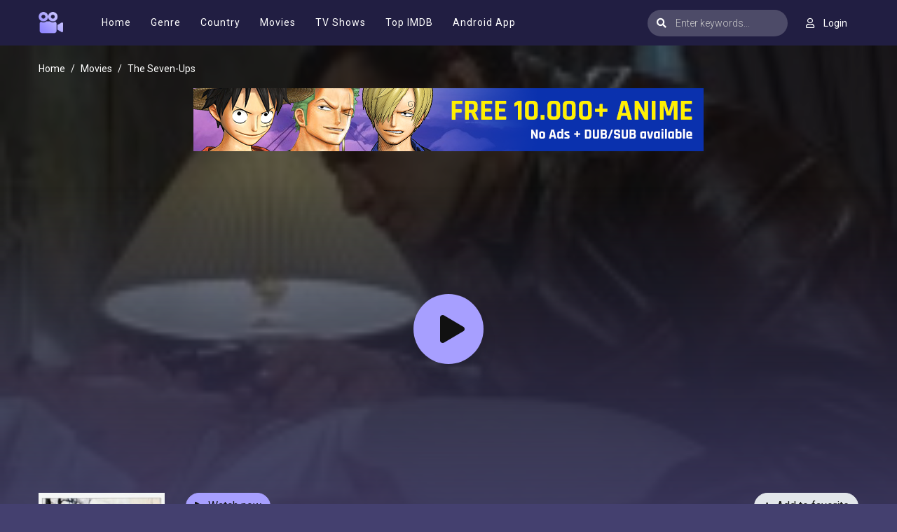

--- FILE ---
content_type: application/javascript
request_url: https://dd133.com/vignette.min.js
body_size: 66864
content:
(function(J){function lr(e,t,r){return(t=ua(t))in e?Object[J.da](e,t,J.pa(J.SW,r,J.fM,!J.D,J.ZM,!J.D,J.er,!J.D)):e[t]=r,e}function yi(e){if(e!=J.c){var t=e[typeof Symbol==J.Ar&&Symbol[J.of]||J.eC],r=J.D;if(t)return t[J.vT](e);if(typeof e[J.BT]==J.Ar)return e;if(!isNaN(e[J.Tr]))return J.pa(J.BT,function(){return e&&r>=e[J.Tr]&&(e=void J.D),J.pa(J.SW,e&&e[r++],J.Nr,!e)})}throw new TypeError(Q(e)+J.hC)}function Sn(e,t,r,n,a,i,s){try{var o=e[i](s),u=o[J.SW]}catch(c){return void r(c)}o[J.Nr]?t(u):Promise[J.Qr](u)[J.Wa](n,a)}function Mt(e){return function(){var t=this,r=arguments;return new Promise(function(n,a){var i=e[J.PC](t,r);function s(u){Sn(i,n,a,s,o,J.BT,u)}function o(u){Sn(i,n,a,s,o,J.YU,u)}s(void J.D)})}}function Tt(e){return Ei(e)||wi(e)||sn(e)||bi()}function bi(){throw new TypeError(J.ir)}function wi(e){if(typeof Symbol<J.v&&e[Symbol[J.of]]!=J.c||e[J.eC]!=J.c)return Array[J.hF](e)}function Ei(e){if(Array[J.cr](e))return Ur(e)}function Bn(e,t,r,n){var a=Nr(Lt(J.J&n?e[J.Gk]:e),t,r);return J.Ba&n&&typeof a==J.Ar?function(i){return a[J.PC](r,i)}:a}function Nr(){return Nr=typeof Reflect<J.v&&Reflect[J.PL]?Reflect[J.PL][J.tL]():function(e,t,r){var n=ki(e,t);if(n){var a=Object[J.KJ](n,t);return a[J.PL]?a[J.PL][J.vT](arguments[J.Tr]<J.Z?e:r):a[J.SW]}},Nr[J.PC](J.c,arguments)}function ki(e,t){for(;!J.pa()[J.Ca][J.vT](e,t)&&(e=Lt(e))!==J.c;);return e}function de(){var e,t,r=typeof Symbol==J.Ar?Symbol:J.pa(),n=r[J.of]||J.eC,a=r[J.Of]||J.iC;function i(d,y,m,W){var L=y&&y[J.Gk]instanceof o?y:o,C=Object[J.VT](L[J.Gk]);return Me(C,J.rL,function(h,oe,ae){var j,A,R,x=J.D,re=ae||[],Ee=!J.J,ge=J.pa(J.Pf,J.D,J.yk,J.D,J.WZ,e,J.HZ,De,J.Kk,De[J.tL](e,J.la),J.NZ,function($,ye){return j=$,A=J.D,R=e,ge[J.yk]=ye,s});function De(me,$){for(A=me,R=$,t=J.D;!Ee&&x&&!ye&&t<re[J.Tr];t++){var ye,D=re[t],Pe=ge[J.Pf],_e=D[J.Ba];me>J.Z?(ye=_e===$)&&(R=D[(A=D[J.la])?J.ef:(A=J.Z,J.Z)],D[J.la]=D[J.ef]=e):D[J.D]<=Pe&&((ye=me<J.Ba&&Pe<D[J.J])?(A=J.D,ge[J.WZ]=$,ge[J.yk]=D[J.J]):Pe<_e&&(ye=me<J.Z||D[J.D]>$||$>_e)&&(D[J.la]=me,D[J.ef]=$,ge[J.yk]=_e,A=J.D))}if(ye||me>J.J)return s;throw Ee=!J.D,$}return function(me,$,ye){if(x>J.J)throw TypeError(J.tS);for(Ee&&$===J.J&&De($,ye),A=$,R=ye;(t=A<J.Ba?e:R)||!Ee;){j||(A?A<J.Z?(A>J.J&&(ge[J.yk]=-J.J),De(A,R)):ge[J.yk]=R:ge[J.WZ]=R);try{if(x=J.Ba,j){if(A||(me=J.BT),t=j[me]){if(!(t=t[J.vT](j,R)))throw TypeError(J.kl);if(!t[J.Nr])return t;R=t[J.SW],A<J.Ba&&(A=J.D)}else A===J.J&&(t=j[J.jU])&&t[J.vT](j),A<J.Ba&&(R=TypeError(J.gl+me+J.yl),A=J.J);j=e}else if((t=(Ee=ge[J.yk]<J.D)?R:h[J.vT](oe,ge))!==s)break}catch(D){j=e,A=J.J,R=D}finally{x=J.J}}return J.pa(J.SW,t,J.Nr,Ee)}}(d,m,W),!J.D),C}var s=J.pa();function o(){}function u(){}function c(){}t=Object[J.Dr];var f=[][n]?t(t([][n]())):(Me(t=J.pa(),n,function(){return this}),t),l=c[J.Gk]=o[J.Gk]=Object[J.VT](f);function v(d){return Object[J.ST]?Object[J.ST](d,c):(d.__proto__=c,Me(d,a,J.mC)),d[J.Gk]=Object[J.VT](l),d}return u[J.Gk]=c,Me(l,J.eF,c),Me(c,J.eF,u),u[J.Ff]=J.mC,Me(c,a,J.mC),Me(l),Me(l,a,J.iF),Me(l,n,function(){return this}),Me(l,J.pd,function(){return J.Tn}),(de=function(){return J.pa(J.uZ,i,J.dy,v)})()}function Me(e,t,r,n){var a=Object[J.da];try{a(J.pa(),J.A,J.pa())}catch(i){a=J.D}Me=function(s,o,u,c){function f(l,v){Me(s,l,function(d){return this[J.rL](l,v,d)})}o?a?a(s,o,J.pa(J.SW,u,J.fM,!c,J.ZM,!c,J.er,!c)):s[o]=u:(f(J.BT,J.D),f(J.YU,J.J),f(J.jU,J.Ba))},Me(e,t,r,n)}function qt(e,t){return Si(e)||Ti(e,t)||sn(e,t)||Ai()}function Ai(){throw new TypeError(J.mr)}function Ti(e,t){var r=e==J.c?J.c:typeof Symbol<J.v&&e[Symbol[J.of]]||e[J.eC];if(r!=J.c){var n,a,i,s,o=[],u=!J.D,c=!J.J;try{if(i=(r=r[J.vT](e))[J.BT],t===J.D){if(Object(r)!==r)return;u=!J.J}else for(;!(u=(n=i[J.vT](r))[J.Nr])&&(o[J.vg](n[J.SW]),o[J.Tr]!==t);u=!J.D);}catch(f){c=!J.D,a=f}finally{try{if(!u&&r[J.jU]!=J.c&&(s=r[J.jU](),Object(s)!==s))return}finally{if(c)throw a}}return o}}function Si(e){if(Array[J.cr](e))return e}function aa(e,t,r){return t=Lt(t),Bi(e,ia()?Reflect[J.UL](t,r||[],Lt(e)[J.eF]):t[J.PC](e,r))}function Bi(e,t){if(t&&(Q(t)==J.Ya||typeof t==J.Ar))return t;if(t!==void J.D)throw new TypeError(J.zC);return Ci(e)}function Ci(e){if(e===void J.D)throw new ReferenceError(J.wC);return e}function ia(){try{var e=!Boolean[J.Gk][J.pq][J.vT](Reflect[J.UL](Boolean,[],function(){}))}catch(t){}return(ia=function(){return!!e})()}function Lt(e){return Lt=Object[J.ST]?Object[J.Dr][J.tL]():function(t){return t.__proto__||Object[J.Dr](t)},Lt(e)}function oa(e,t){if(typeof t!=J.Ar&&t!==J.c)throw new TypeError(J.NC);e[J.Gk]=Object[J.VT](t&&t[J.Gk],J.pa(J.eF,J.pa(J.SW,e,J.er,!J.D,J.ZM,!J.D))),Object[J.da](e,J.Gk,J.pa(J.er,!J.J)),t&&Wr(e,t)}function Wr(e,t){return Wr=Object[J.ST]?Object[J.ST][J.tL]():function(r,n){return r.__proto__=n,r},Wr(e,t)}function rt(e,t){if(!(e instanceof t))throw new TypeError(J.cC)}function Cn(e,t){for(var r=J.D;r<t[J.Tr];r++){var n=t[r];n[J.fM]=n[J.fM]||!J.J,n[J.ZM]=!J.D,J.SW in n&&(n[J.er]=!J.D),Object[J.da](e,ua(n[J.uM]),n)}}function nt(e,t,r){return t&&Cn(e[J.Gk],t),r&&Cn(e,r),Object[J.da](e,J.Gk,J.pa(J.er,!J.J)),e}function ua(e){var t=Di(e,J.aP);return Q(t)==J.ur?t:t+J.A}function Di(e,t){if(Q(e)!=J.Ya||!e)return e;var r=e[Symbol[J.ff]];if(r!==void J.D){var n=r[J.vT](e,t||J.un);if(Q(n)!=J.Ya)return n;throw new TypeError(J.aT)}return(t===J.aP?String:Number)(e)}function Q(e){J.xa;return Q=typeof Symbol==J.Ar&&typeof Symbol[J.of]==J.ur?function(t){return typeof t}:function(t){return t&&typeof Symbol==J.Ar&&t[J.eF]===Symbol&&t!==Symbol[J.Gk]?J.ur:typeof t},Q(e)}function zt(e,t){var r=typeof Symbol<J.v&&e[Symbol[J.of]]||e[J.eC];if(!r){if(Array[J.cr](e)||(r=sn(e))||t&&e&&typeof e[J.Tr]==J.Yr){r&&(e=r);var n=J.D,a=function(){};return J.pa(J.Zk,a,J.yk,function(){return n>=e[J.Tr]?J.pa(J.Nr,!J.D):J.pa(J.Nr,!J.J,J.SW,e[n++])},J.gk,function(c){throw c},J.Kk,a)}throw new TypeError(J.WT)}var i,s=!J.D,o=!J.J;return J.pa(J.Zk,function(){r=r[J.vT](e)},J.yk,function(){var c=r[J.BT]();return s=c[J.Nr],c},J.gk,function(c){o=!J.D,i=c},J.Kk,function(){try{s||r[J.jU]==J.c||r[J.jU]()}finally{if(o)throw i}})}function sn(e,t){if(e){if(typeof e==J.aP)return Ur(e,t);var r=J.pa()[J.pd][J.vT](e)[J.Pr](J.Hh,-J.J);return r===J.oE&&e[J.eF]&&(r=e[J.eF][J.zf]),r===J.OE||r===J.FE?Array[J.hF](e):r===J.sq||J.co(J.AQ,J.A)[J.Yd](r)?Ur(e,t):void J.D}}function Ur(e,t){(t==J.c||t>e[J.Tr])&&(t=e[J.Tr]);for(var r=J.D,n=Array(t);r<t;r++)n[r]=e[r];return n}var sa=J.a,$e=J.W,pr=J.k,_i=Object[J.da],Ii=Object[J.Pa],xi=Object[J.ta],Dn=Object[J.ra],zi=Object[J.Gk][J.Ca],Oi=Object[J.Gk][J.oa],Gr=function(t,r,n){return r in t?_i(t,r,J.pa(J.fM,!J.D,J.ZM,!J.D,J.er,!J.D,J.SW,n)):t[r]=n},Pi=function(t,r){for(var n in r||(r=J.pa()))zi[J.vT](r,n)&&Gr(t,n,r[n]);if(Dn){var a=zt(Dn(r)),i;try{for(a[J.Zk]();!(i=a[J.yk]())[J.Nr];){var n=i[J.SW];Oi[J.vT](r,n)&&Gr(t,n,r[n])}}catch(s){a[J.gk](s)}finally{a[J.Kk]()}}return t},qi=function(t,r){return Ii(t,xi(r))},at=function(t,r,n){return Gr(t,Q(r)!==J.ur?r+J.A:r,n)},Li=J.pa(J.Oa,J.Fa,J.fa,!J.J,J.Za,!J.D,J.ya,!J.D,J.ga,J.pa(J.Rk,J.Hk,J.hk,J.Hk,J.QW,J.IW),J.Ka,J.pa(J.ek,J.ik,J.mk,J.zk,J.wk,J.Nk,J.ck,J.Dk,J.Ak,J.Tk,J.uk,J.Mk,J.Lk,J.nk,J.Ek,J.qk,J.bk,J.Uk,J.Qk,J.zk,J.QW,J.IW,J.hk,J.Ik,J.Jk,J.Ik,J.Bk,J.Sk),J.Ga,J.pa(J.Vk,J.lk,J.Xk,J.Yk,J.jk,J.pk,J.Qk,J.sk,J.QW,J.vx),J.Ra,J.pa(J.mk,J.ax,J.Yk,J.Wx,J.UW,J.kx,J.xx,J.BW,J.qW,J.kx),J.Ha,J.pa(J.qW,J.dx),J.ha,J.pa(J.Qk,J.Px,J.tx,J.rx),J.ea,J.pa(J.Cx,J.ox,J.uk,J.Ox,J.Fx,J.fx,J.Zx,J.yx,J.gx,J.Kx,J.Lk,J.Gx,J.Rx,J.Hx,J.xx,J.BW,J.hx,J.ex),J.ia,J.pa(J.Cx,J.ox,J.uk,J.zk,J.gx,J.ix,J.Lk,J.Hk,J.Rx,J.mx,J.xx,J.BW,J.hx,J.ex),J.ma,[J.zr],J.za,J.pa(J.Vk,J.lk,J.Rk,J.Hk,J.Xk,J.Yk,J.UW,J.zx,J.jk,J.wx,J.hk,J.Hk,J.QW,J.IW,J.Nx,J.Hk),J.wa,J.pa(J.Vk,J.lk,J.cx,J.Dx,J.mk,J.ax,J.Ax,J.Tx,J.ux,J.bW,J.Xk,J.Yk,J.Mx,J.Lx,J.uk,J.zk,J.Fx,J.fx,J.jk,J.lk,J.gx,J.ix,J.Qk,J.nx,J.Ex,J.qx,J.bx,J.Ux),J.Na,J.pa(J.ek,J.Qx,J.Cx,J.ik,J.tx,J.Ix,J.qW,J.Jx,J.Bx,J.lk,J.xx,J.BW,J.hx,J.ex,J.Xk,J.Sx),J.ca,J.Da,J.Aa,J.pa(J.tx,J.Vx,J.qW,J.lx),J.Ta,J.pa(J.Xk,J.Xx,J.UW,J.Yx,J.Lk,J.S,J.QW,J.IW,J.Bk,J.jx,J.qW,J.Yx),J.ua,J.pa(J.px,J.sx,J.vd,J.ad,J.Wd,J.ad,J.kd,J.xd,J.dd,J.Pd,J.td,J.rd,J.Cd,J.od,J.Od,J.Fd,J.fd,J.Zd,J.yd,J.gd),J.Ma,J.pa(J.px,J.Kd,J.Gd,J.Rd,J.Cx,J.Hd,J.tx,J.dx,J.xx,J.BW,J.hx,J.ex),J.La,J.pa(J.Cx,J.gd,J.Lk,J.S,J.Gd,J.Rd,J.QW,J.IW),J.na,J.D,J.Ea,J.pa(J.hd,J.pa(J.Mr,J.pa(J.mF,J.od),J.dx,J.pa(J.mF,J.rd)),J.ed,J.pa(J.Mr,J.pa(J.Gd,J.Hk),J.Lr,J.pa(J.Gd,J.Hk),J.dx,J.pa(J.Gd,J.Rd))),J.qa,J.pa(J.id,[J.DC,J.AC],J.md,[J.TC,J.uC],J.zd,[J.zr,J.MC],J.wd,[J.LC,J.nC],J.Nd,[J.EC,J.qC],J.cd,[J.bC,J.UC],J.Dd,[J.QC,J.IC],J.Ad,[J.JC,J.BC],J.Td,[J.SC,J.VC],J.ud,[J.lC,J.XC],J.Md,[J.YC,J.jC],J.Ld,[J.pC,J.IC],J.nd,[J.sC,J.vo],J.Ed,[J.LC,J.ao],J.qd,[J.Wo,J.ko],J.bd,[J.xo,J.do],J.Ud,[J.Po,J.to],J.Qd,[J.ro,J.Co],J.Id,[J.oo,J.Oo],J.Jd,[J.Fo,J.fo]),J.ba,J.pa(J.Qk,J.Bd,J.uk,J.zk,J.gx,J.Sd,J.ek,J.Vd,J.Cx,J.ik,J.mk,J.Zd,J.wk,J.ld,J.QW,J.IW,J.hk,J.Xd,J.Jk,J.Hk)),Ar=J.x,Ri=J.d,_n=function(t){try{return t[J.XT](Ar,Ri),t[J.lT](Ar),t[J.IE](Ar),!J.D}catch(r){return!J.J}},Mi=function(){function e(){rt(this,e),at(this,J.kU),this[J.kU]=J.pa()}return nt(e,[J.pa(J.uM,J.Tr,J.PL,function(){return Object[J.sL](this[J.kU])[J.Tr]}),J.pa(J.uM,J.uM,J.SW,function(r){return Object[J.sL](this[J.kU])[r]}),J.pa(J.uM,J.lT,J.SW,function(r){return this[J.kU][r]||J.c}),J.pa(J.uM,J.XT,J.SW,function(r,n){this[J.kU][r]=typeof n!=J.aP?JSON[J.su](n):n}),J.pa(J.uM,J.IE,J.SW,function(r){delete this[J.kU][r]}),J.pa(J.uM,J.JE,J.SW,function(){var r=this;Object[J.sL](this[J.kU])[J.s](function(n){r[J.IE](n)})})])}();window[J.p]||(window[J.p]=new Mi);var fr;_n(window[J.ak])?fr=window[J.ak]:_n(window[J.Ck])?fr=window[J.Ck]:fr=window[J.p];var Fe=fr,ct=window;try{for(;ct[J.Jk]!==ct;)Tr=ct[J.Jk][J.nO][J.mf](J.yM),ct[J.Jk][J.nO][J.CL][J.wf](Tr),ct[J.Jk][J.nO][J.CL][J.Cf](Tr),ct=ct[J.Jk]}catch(e){}var Tr;function ca(){return ct}var Fi=J.P,Vt=J.t,ir=J.r,Et=J.C,Ht=J.o,Sr=J.O,ji=J.F,Ni=J.f,la=J.Z,Zt=J.pa(J.Ua,J.Ua,J.Qa,J.Qa),Br=la,fa,or=Wi(),Jt;try{Jt=Fe[J.lT](Sr),Jt||(Jt=or,Fe[J.XT](Sr,or))}catch(e){Jt=or,Fe[J.XT](Sr,or)}function In(e,t){return Math[J.Fd](Math[J.LM]()*(t-e)+e)}function Wi(){return J.nr[J.Er](J.co(J.zF,J.wF),function(e){switch(e){case J.HZ:return String[J.fu](In(J.SQ,J.VQ));case J.jZ:return String[J.fu](In(J.lQ,J.XQ))}})}function xn(e,t,r,n){var a=new XMLHttpRequest,i=Fi;e&&(i=i+J.oL+e),a[J.dC](J.gO,i,!J.D),a[J.KO]=!J.D,a[J.Qo]=t,a[J.Wk]=function(){return n(new Error(J.xU))},a[J.Zf]=function(){return n(new Error(J.dU))},a[J.yf]=function(){try{var s=JSON[J.iL](this[J.lI]),o=s[J.YQ];o?r(o):n(new Error(J.xJ))}catch(u){n(new Error(J.dJ))}},a[J.FC](),fa=Date[J.YT]()}var Ui=function(){function e(){var t=arguments[J.Tr]>J.D&&arguments[J.D]!==void J.D?arguments[J.D]:J.pa();rt(this,e),at(this,J.qO),this[J.qO]=t,!this[J.qO][J.KT]&&Fe[J.lT](Ht)===Zt[J.Qa]&&(this[J.qO][J.KT]=this[J.SE]())}return nt(e,[J.pa(J.uM,J.BE,J.SW,function(){return!!Fe[J.lT](Vt)&&Fe[J.lT](Ht)===Zt[J.Ua]}),J.pa(J.uM,J.SE,J.SW,function(){return Fe[J.lT](Vt)}),J.pa(J.uM,J.VE,J.SW,function(r,n){var a=this;if(Br){var i=la+J.J-Br;if(n){var s=((Date[J.YT]()-fa)/J.F)[J.pS](J.Ba);n(new Error(J.bV[J.vP](i,J.TV)[J.vP](s,J.Zk)))}var o=Ni*i;Br--,xn(r,o,function(u){Fe[J.XT](Vt,u),Fe[J.XT](Ht,Zt[J.Ua])},function(){a[J.VE](r,n)})}}),J.pa(J.uM,J.qr,J.SW,function(r,n){var a=this;if(this[J.BE]()){r(J.c,this[J.SE]());return}var i=ca();if(i[Et]||(i[Et]=[]),i[Et][J.vg](r),!i[ir]){i[ir]=J.Mn;var s=this[J.qO][J.Qo]||ji;xn(this[J.qO][J.KT],s,function(o){delete i[ir],Fe[J.XT](Ht,Zt[J.Ua]),Fe[J.XT](Vt,o),i[Et][J.s](function(u){return u(J.c,o)}),i[Et]=[]},function(o){var u=Jt;delete i[ir],Fe[J.XT](Ht,Zt[J.Qa]),Fe[J.XT](Vt,u),i[Et][J.s](function(c){return c(o,u)}),i[Et]=[],a[J.VE](u,n)})}})])}(),zn=J.pa(J.Ia,J.J,J.Ja,J.Ba,J.Sa,J.Z,J.Va,J.la),Gi=J.Ba*J.vk*J.F,Vi=J.y;function da(){var e=J.pa();return Error[J.gf](e,da),e[J.Zo]}function Hi(e){for(var t=J.yo,r=e[J.Tr];r;)t=t*J.kT^e[J.gM](--r);return t>>>J.D}var Zi=function(){function e(){var t=this;rt(this,e),at(this,J.qO),at(this,J.PU,!J.J),at(this,J.tU,[]),at(this,J.rU),at(this,J.CU,J.pa()),at(this,J.oU),at(this,J.OU),window[J.TA](J.FU,function(){t[J.PU]&&t[J.jE]()})}return nt(e,[J.pa(J.uM,J.lE,J.SW,function(r){this[J.rU]=r}),J.pa(J.uM,J.XE,J.SW,function(r){this[J.qO]=r}),J.pa(J.uM,J.kP,J.SW,function(){var r=this;this[J.PU]=!J.D,this[J.OU]=setInterval(function(){return r[J.jE]()},Gi)}),J.pa(J.uM,J.xP,J.SW,function(){this[J.PU]=!J.J,this[J.oU]&&clearTimeout(this[J.oU]),this[J.OU]&&clearInterval(this[J.OU])}),J.pa(J.uM,J.YE,J.SW,function(){this[J.tU]=[]}),J.pa(J.uM,J.jE,J.SW,function(){if(!(!navigator[J.Ou]||!this[J.qO]||!this[J.PU]||!this[J.tU][J.Tr])){var r=this[J.qO],n=r[J.yB],a=r[J.KT],i=r[J.GQ],s=r[J.xT],o=r[J.rS];if(n){var u=JSON[J.su](J.pa(J.rU,this[J.rU],J.nF,J.pa(J.KT,a,J.GQ,i,J.xT,s,J.rS,o,J.Ju,document[J.Ju],J.yV,+new Date),J.tU,this[J.tU])),c=J.pa(J.Oa,J.hM),f=new Blob([u],c);navigator[J.Ou](n+J.tV,f),this[J.YE]()}}}),J.pa(J.uM,J.pE,J.SW,function(r){this[J.tU][J.vg](r),this[J.tU][J.Tr]>=Vi&&this[J.jE]()}),J.pa(J.uM,J.JT,J.SW,function(r,n){var a=Hi(n[J.HE]);if(a in this[J.CU]){this[J.CU][a]++;return}this[J.CU][a]=J.J,this[J.pE](J.pa(J.zJ,r,J.NJ,zn[J.Va],J.rf,J.pa(J.HE,n[J.HE],J.Zo,n[J.Zo]||da())))}),J.pa(J.uM,J.sE,J.SW,function(r,n){this[J.pE](J.pa(J.zJ,r,J.wJ,n,J.NJ,zn[J.Ia]))})])}(),Qi=function(e){function t(){return rt(this,t),aa(this,t,arguments)}return oa(t,e),nt(t,[J.pa(J.uM,J.fE,J.SW,function(n){if(!n){this[J.JT](J.eB,new Error(J.TS));return}this[J.JT](J.eB,n)})])}(Zi),Se=new Qi,Ki=J.g,Ji=new Ui,va=!J.J;function On(e){Ji[J.qr](function(t,r){Se[J.fE](t),e(r)},function(t){Se[J.fE](t)})}function Xi(){return new Promise(function(e){try{Q(window[J.qF])===J.Ya&&Q(window[J.qF][J.Xr])===J.Ya&&Q(window[J.qF][J.Xr][J.fU])===J.Ya&&typeof window[J.qF][J.Xr][J.fU][J.lT]==J.Ar&&window[J.qF][J.Xr][J.fU][J.lT](J.KT,function(t,r){e(r||J.A)})}catch(t){e(J.A)}})}var $i=function(t){try{Q(window[J.qF])===J.Ya&&Q(window[J.qF][J.Xr])===J.Ya&&Q(window[J.qF][J.Xr][J.fU])===J.Ya&&typeof window[J.qF][J.Xr][J.fU][J.lT]==J.Ar&&window[J.qF][J.Xr][J.fU][J.XT](J.KT,t,function(){})}catch(r){}};function Yi(e){return new Promise(function(t){return setTimeout(function(){return t(J.A)},e)})}function eo(e){va=e}function yr(e){if(!va)return On(e);Promise[J.rr]([Xi(),Yi(Ki)])[J.Wa](function(t){if(t)return e(t);On(function(r){$i(r),e(r)})})}var Oe=navigator[J.Xa],to=Oe[J.br](J.co(J.NF,J.A))||[],ro=Oe[J.br](J.co(J.cF,J.A))||[],no=parseInt(to[J.J],J.y)||parseInt(ro[J.J],J.y),Gs=parseInt((Oe[J.br](J.co(J.OL,J.A))||[])[J.J],J.y),Vs=parseInt((Oe[J.br](J.co(J.FL,J.A))||[])[J.J],J.y),pa=J.co(J.go,J.xk)[J.Yd](Oe),ga=J.co(J.Ko,J.A)[J.Yd](Oe),br=J.co(J.Kf,J.A)[J.Yd](Oe)||ga&&navigator[J.DF]>J.D,be=br||pa,ao=J.co(J.Go,J.Ro)[J.Yd](Oe),Hs=J.co(J.Ho,J.A)[J.Yd](Oe),Zs=J.co(J.ho,J.A)[J.Yd](Oe),io=J.co(J.eo,J.A)[J.Yd](Oe),Qs=J.co(J.io,J.A)[J.Yd](Oe),oo=J.co(J.Gf,J.xk)[J.Yd](Oe)||J.co(J.Rf,J.xk)[J.Yd](Oe),ha=pa&&oo,Ks=br&&J.co(J.jT,J.A)[J.Yd](Oe)&&!no,Js=br&&J.co(J.Hf,J.A)[J.Yd](Oe),Xs=br&&J.co(J.hf,J.xk)[J.Yd](Oe),ma=J.co(J.mo,J.xk)[J.Yd](navigator[J.Xa]),uo=J.co(J.zo,J.xk)[J.Yd](navigator[J.Xa]),so=J.co(J.wo,J.xk)[J.Yd](navigator[J.Xa]),co=Q(window[J.No])===J.Ya,gr=function(){return be&&window[J.wL](J.QL)[J.Cg]},dt=J.K,dr=document[J.ja],Ye=[window],lo=[],fo=function(){};dr&&dr[J.Wk]&&(fo=dr[J.Wk]);var Pn;try{for(st=Ye[J.Pr](-J.J)[J.pW]();st&&st!==st[J.Jk]&&((Pn=st[J.Jk])!=J.c&&Pn[J.MF][J.UW]);)Ye[J.vg](st[J.Jk]),st=st[J.Jk]}catch(e){}var st;Ye[J.s](function(e){e[J.nO][J.CL][J.Sr][J.pT]||(e[J.nO][J.CL][J.Sr][J.pT]=Math[J.LM]()[J.pd](J.lo)[J.Pr](J.Ba));var t=e[J.nO][J.CL][J.Sr][J.pT];e[t]=e[t]||[];try{e[dt]=e[dt]||[]}catch(r){}});function vo(e,t,r){var n=arguments[J.Tr]>J.Z&&arguments[J.Z]!==void J.D?arguments[J.Z]:J.D,a=arguments[J.Tr]>J.la&&arguments[J.la]!==void J.D?arguments[J.la]:J.D,i=arguments[J.Tr]>J.ef?arguments[J.ef]:void J.D,s;try{s=dr[J.Vr][J.dg](J.mL)[J.Ba]}catch(f){}try{var o=window[J.nO][J.CL][J.Sr][J.pT]||dt,u=window[o][J.yP](function(f){return f[J.xT]===r&&f[J.tg]})[J.IL](),c=J.pa();c[J.dT]=e,c[J.JL]=t,c[J.xT]=r,c[J.tg]=u?u[J.tg]:a,c[J.Nf]=s,c[J.BL]=n,c[J.SL]=i,i&&i[J.ZE]&&(c[J.ZE]=i[J.ZE]),lo[J.vg](c),Ye[J.s](function(f){var l=f[J.nO][J.CL][J.Sr][J.pT]||dt;f[l][J.vg](c);try{f[dt][J.vg](c)}catch(v){}})}catch(f){}}function ya(e,t){for(var r=wr(),n=J.D;n<r[J.Tr];n++)if(r[n][J.xT]===t&&r[n][J.dT]===e)return!J.D;return!J.J}function wr(){for(var e=[],t=function(){for(var s=Ye[r][J.nO][J.CL][J.Sr][J.pT],o=Ye[r][s]||[],u=function(l){var v=e[J.yP](function(d){var y=d[J.dT],m=d[J.xT],W=y===o[l][J.dT],L=m===o[l][J.xT];return W&&L})[J.Tr]>J.D;v||e[J.vg](o[l])},c=J.D;c<o[J.Tr];c++)u(c)},r=J.D;r<Ye[J.Tr];r++)t();try{for(var n=function(){for(var s=Ye[a][dt]||[],o=function(f){var l=e[J.yP](function(v){var d=v[J.dT],y=v[J.xT],m=d===s[f][J.dT],W=y===s[f][J.xT];return m&&W})[J.Tr]>J.D;l||e[J.vg](s[f])},u=J.D;u<s[J.Tr];u++)o(u)},a=J.D;a<Ye[J.Tr];a++)n()}catch(i){}return e}function qn(e,t){try{Ye[J.s](function(r){var n=r[J.nO][J.CL][J.Sr][J.pT]||J.A;n&&r[n]&&(r[n]=r[n][J.yP](function(a){var i=a[J.dT]!==e,s=a[J.xT]!==t;return i||s})),r[dt]=r[dt][J.yP](function(a){var i=a[J.dT]!==e,s=a[J.xT]!==t;return i||s})})}catch(r){}}var Qt=function(t){return window[J.sT](t)};function po(){if(typeof navigator[J.AF]<J.v&&J.Ur in navigator[J.AF]){var e=!!navigator[J.AF][J.yE],t=[J.fL,J.ZL,J.yL,J.gL];return navigator[J.AF][J.Ur](t)[J.Wa](function(r){var n=[];return r[J.ZL]&&n[J.vg]([J.bB,Qt(r[J.ZL][J.vu]())]),r[J.yL]&&n[J.vg]([J.UB,Qt(r[J.yL])]),n[J.vg]([J.iB,Qt(e)]),r[J.fL]&&n[J.vg]([J.QB,Qt(r[J.fL])]),r[J.gL]&&n[J.vg]([J.IB,Qt(r[J.gL])]),n})[J.AA](function(){return Promise[J.Qr]([])})}return Promise[J.Qr]([])}function go(e){try{return e[J.dg](J.mL)[J.Ba][J.dg](J.Ok)[J.Pr](-J.Ba)[J.jd](J.Ok)[J.vu]()}catch(t){return J.A}}var $s=new RegExp(J.kk,J.xk),Ys=new RegExp(J.dk,J.xk),ke=J.pa(),ho=J.KM[J.dg](J.A)[J.TF]()[J.jd](J.A);typeof window<J.v&&(ke[J.Ir]=window,typeof window[J.MF]<J.v&&(ke[J.uF]=window[J.MF]));typeof document<J.v&&(ke[J.Jr]=document,ke[J.Br]=document[ho]);typeof navigator<J.v&&(ke[J.Pk]=navigator);function ba(){var e=ke[J.Jr];try{ke[J.mf]=e[J.mf]}catch(r){var t=[][J.vb][J.vT](e[J.qE](J.xf),function(n){return n[J.Vr]===J.jQ});ke[J.mf]=t&&t[J.My][J.mf]}}ba();ke[J.va]=function(e){var t=e?window[J.KL]:window[J.Jk];if(!t)return J.c;try{var r=t[J.nO],n=r[J.mf](J.yM);return r[J.au][J.wf](n),n[J.LO]!==r[J.au]?!J.J:(n[J.LO][J.Cf](n),ke[J.Ir]=t,ke[J.Jr]=ke[J.Ir][J.nO],ke[J.Br]=ke[J.Ir][J.nO][J.CL],ba(),!J.D)}catch(a){return!J.J}};ke[J.aa]=function(){try{return ke[J.Jr][J.ja][J.LO]!==ke[J.Jr][J.au]?(ke[J.ZU]=ke[J.Jr][J.ja][J.LO],(!ke[J.ZU][J.Fr][J.QW]||ke[J.ZU][J.Fr][J.QW]===J.pU)&&(ke[J.ZU][J.Fr][J.QW]=J.vx),!J.D):!J.J}catch(e){return!J.J}};var mo=J.G,yo=J.R;function cn(e,t){if(!(t!=J.c&&t[J.HO])&&!(t!=J.c&&t[J.Ao]))throw new Error(J.Do);var r=(t==J.c?void J.D:t[J.GL])===J.if?e==J.c?void J.D:e[J.if]:e==J.c?void J.D:e[J.au];if(!r&&(t!=J.c&&t[J.LF])){setTimeout(function(){cn(e,qi(Pi(J.pa(),t),J.pa(J.iI,typeof t[J.iI]>J.v?mo:(t==J.c?void J.D:t[J.iI])-J.J)))},yo);return}if(e&&r){var n=e[J.mf](J.yM);t!=J.c&&t[J.HO]&&n[J.ru](J.Vr,t[J.HO]),t!=J.c&&t[J.ju]&&n[J.ru](J.ju,J.Mn),t!=J.c&&t[J.Ln]&&n[J.ru](J.Ln,J.Mn),t!=J.c&&t[J.Ao]&&(n[J.MA]=t[J.Ao]),t!=J.c&&t[J.gE]&&n[J.ru](J.nn,J.En),n[J.yf]=function(){t!=J.c&&t[J.vq]&&n[J.LO]&&n[J.LO][J.Cf](n)},r[J.wf](n),typeof(t==J.c?void J.D:t[J.ab])==J.Ar&&(t==J.c||t[J.ab](n))}}function bo(e,t){cn(e,J.pa(J.Ao,J.Wu[J.vP](t,J.PT)))}function Ln(e,t,r){e[J.s](function(n){cn(ee()[J.nO],J.pa(J.HO,n,J.vq,t,J.gE,r))})}function wo(e){try{return e[J.rT](function(t){var r=t[J.yM],n=t[J.TI],a=ee()[J.nO][J.Ju],i=!n[J.an](function(s){return a[J.Kb](s)});return i?r:J.c})[J.yP](function(t){return!!t})}catch(t){return[]}}function Eo(){var e=document[J.mf](J.nF);e[J.zf]=J.To,e[J.WF]=J.uo,document[J.au][J.wf](e)}var tr=document[J.ja],je=tr&&tr[J.Sr]||J.pa(),Ft=tr&&tr[J.Vr]||J.A,wa=function(){var t=je[J.HT]||J.A,r=je[J.hT]||J.A,n=je[J.eT]||J.A;try{var a=new URL(Ft);t=a[J.aQ][J.PL](J.HT)||t,r=a[J.aQ][J.PL](J.hT)||r,n=a[J.aQ][J.PL](J.eT)||n}catch(i){}return J.pa(J.OO,t,J.FO,r,J.fO,n)},Ea=function(){var t=je[J.VL]||J.A,r=je[J.lL]||J.A;try{var n=new URL(Ft);t=n[J.aQ][J.PL](J.sU)||t,r=n[J.aQ][J.PL](J.vQ)||r}catch(a){}return t||r?[t,r][J.jd](J.or):J.A},ko=function(){return tr},ln=function(){return Ft},Rn=function(){return je[J.Nf]},Ao=function(){return je[J.cf]},ka=function(){return je[J.Df]},To=function(){return je[J.Af]},Aa=function(){return je[J.S]||je[J.ku]},So=function(){try{return Ft[J.dg](J.XF)[J.D][J.dg](J.mL)[J.la]}catch(t){return J.A}},Bo=function(){return ka()||So()},Ta=function(){var t=je[J.GT]||J.A;try{var r=new URL(Ft);t=r[J.aQ][J.PL](J.GT)||t}catch(n){}return t},Sa=function(){var t=je[J.RT]||J.A;try{var r=new URL(Ft);t=r[J.aQ][J.PL](J.RT)||t}catch(n){}return t},Co=window[J.EF][J.lr][J.pd](),Do=function(){if(nr()[J.Tf])return!J.D;try{var t=Co[J.pd]()[J.br](J.co(J.cU,J.A)),r=qt(t,J.Ba),n=r[J.D],a=r[J.J],i=a[J.dg](J.Ok)[J.rT](Number);return i[J.D]<J.gh?!J.J:i[J.D]>J.gh?!J.D:i[J.J]>J.D}catch(s){}return!J.J},_o=function(t){var r=nr();if(r[J.Tf])return r[J.Tf](t);try{var n=document[J.mf](J.HZ);n[J.Ey]=t;var a=n[J.Ey];if(window[J.No]!==void J.D)return window[J.No][J.Wb](J.aq,JSON[J.su](J.pa(J.HO,a)));if(window[J.KE]&&J.GE in window[J.KE])return window[J.KE][J.GE](JSON[J.su](J.pa(J.WQ,J.aq,J.kQ,J.pa(J.HO,a))));if(window[J.KL]&&window!==window[J.KL])return window[J.KL][J.kb](JSON[J.su](J.pa(J.WQ,J.aq,J.kQ,J.pa(J.HO,a))),J.Wq)}catch(i){}window[J.dC](t,J.tT)},Io=J.sd[J.vP](Er(),J.tk);function xo(e){try{e[J.TA](J.rf,function(t){Se[J.JT](J.jA,new Error(J.GJ+t[J.Oa]))}),e[J.TA](J.RL,function(){e[J.LO]&&e[J.LO][J.Cf](e)})}catch(t){Se[J.JT](J.jA,new Error(J.kq+t))}}function nr(){var e=ee();return Q(e[J.qF])===J.Ya&&Q(e[J.qF][J.Xr])===J.Ya?e[J.qF][J.Xr]:J.pa()}function Vr(){try{var e=nr(),t=Math[J.vC]((e==J.c?void J.D:e[J.Db])||J.D,(e==J.c?void J.D:e[J.Ab])||J.D,window[J.Bo]||J.D),r=screen[J.UW]||J.D;return!t||!r?!J.J:t/r>=J.xu}catch(n){return!J.J}}function Xt(e){var t=arguments[J.Tr]>J.J&&arguments[J.J]!==void J.D?arguments[J.J]:document,r=arguments[J.Tr]>J.Ba?arguments[J.Ba]:void J.D,n=arguments[J.Tr]>J.Z?arguments[J.Z]:void J.D;if(et()&&Do())_o(e);else try{return t[J.vM][J.dC](e,J.tT,r)}catch(a){return window[J.dC](e,J.tT,r)}}function Ba(e,t){Q(e[J.du])===J.Ya&&(t=t||Aa(),Object[J.sL](e[J.du])[J.s](function(r){var n=e[J.du][r][J.Oa],a=e[J.du][r][J.qO];n===J.TQ&&(t||a[J.iE])&&(window[J.uI]=window[J.uI]||fetch(Io)[J.Wa](function(i){return i[J.Da]()}),window[J.uI][J.Wa](function(i){var s=document[J.mf](J.yM);s[J.MA]=J.eV[J.vP](i,J.gV)[J.vP](JSON[J.su](a),J.zc),s[J.Sr][J.Af]=J.sS[J.vP](r),t&&(s[J.Sr][J.S]=t),(document[J.if]||document[J.CL])[J.wf](s)}))}))}var Rt=J.H,Mn=J.h,Fn=J.e,zo=J.i,Oo=J.m,jn=J.z,Po=J.w,Ae=[J.ak,J.rk,J.Ck,J.ok],qo=J.Z;function Bt(e){if(typeof e==J.aP)try{e=JSON[J.iL](e)}catch(t){}if(e&&e[J.Oa]&&(e[J.Oa]===J.GM||e[J.Oa]===J.RM||e[J.Oa]===J.sa||e[J.Oa]===J.bF))return!J.D}function Lo(e){if(typeof e==J.aP)try{e=JSON[J.iL](e)}catch(t){}return e&&e[J.Oa]?e[J.Oa]:J.A}var Ca;(function(e){var t=Object[e[J.If]],r=function(_,O){for(var F in O)t(_,F,e[J.Bf](e[J.rZ],O[F],e[J.Pf],!e[J.Sf]))},n=function(_,O,F){return new Promise(function(Z,ue){var vW=function(X){try{U(F[e[J.NZ]](X))}catch(ve){ue(ve)}},ie=function(X){try{U(F[e[J.wy]](X))}catch(ve){ue(ve)}},U=function(X){return X[e[J.gk]]?Z(X[e[J.ay]]):Promise[e[J.ry]](X[e[J.ay]])[e[J.WZ]](vW,ie)};U((F=F[e[J.ky]](_,O))[e[J.NZ]]())})},a=e[J.Bf]();r(a,e[J.Bf](e[J.Mf],function(){return i},e[J.nf],function(){return s}));var i=function(_){return window[e[J.Vf]][_]},s=function(_,O){return window[e[J.Vf]][_]=O,window[e[J.Vf]][_]===O},o=e[J.Bf]();r(o,e[J.Bf](e[J.Mf],function(){return u},e[J.nf],function(){return c}));var u=function(_){return window[e[J.wF]][_]},c=function(_,O){return window[e[J.wF]][_]=O,window[e[J.wF]][_]===O},f=e[J.Bf]();r(f,e[J.Bf](e[J.Mf],function(){return j},e[J.qf],function(){return h},e[J.nf],function(){return A}));var l=e[J.jr],v=e[J.jr],d=e[J.Bf](),y=!e[J.Sf],m=e[J.dd],W=function(){return new Promise(function(_,O){var F=window[e[J.Yf]][e[J.DZ]](l,e[J.yZ]);F[e[J.xk]]=function(Z){var ue=Z[e[J.ey]][e[J.Fy]];ue[e[J.my]][e[J.Gy]](v)||ue[e[J.Hy]](v)},F[e[J.uZ]]=function(Z){_(Z[e[J.ey]][e[J.Fy]])},F[e[J.LZ]]=function(Z){O(Z[e[J.ey]][e[J.Zy]])}})},L=function(){return n(void e[J.Sf],e[J.dd],de()[J.dy](function _(){var O;return de()[J.uZ](function(F){for(;;)switch(F[J.yk]){case J.D:if(O=m,O){F[J.yk]=J.Ba;break}return F[J.yk]=J.J,W();case J.J:m=F[J.WZ];case J.Ba:return F[J.HZ](J.Ba,m)}},_)}))},C=function(_,O){return n(void e[J.Sf],e[J.dd],de()[J.dy](function F(){var Z,ue,vW,ie;return de()[J.uZ](function(U){for(;;)switch(U[J.yk]){case J.D:return U[J.yk]=J.J,L();case J.J:return ue=e[J.pr],vW=e[J.Zk],ie=e[J.EZ],Z=U[J.WZ][ue](v,e[J.dy])[vW](v)[ie](O,_),U[J.HZ](J.Ba,new Promise(function(K,X){Z[e[J.uZ]]=function(){K(!e[J.Sf])},Z[e[J.LZ]]=function(ve){X(ve[e[J.ey]][e[J.Zy]])}}))}},F)}))},h=function(_){return n(void e[J.Sf],e[J.dd],de()[J.dy](function O(){var F,Z,ue,vW;return de()[J.uZ](function(ie){for(;;)switch(ie[J.yk]){case J.D:return ie[J.yk]=J.J,L();case J.J:return Z=e[J.pr],ue=e[J.Zk],vW=e[J.rZ],F=ie[J.WZ][Z](v,e[J.SZ])[ue](v)[vW](_),ie[J.HZ](J.Ba,new Promise(function(U,K){F[e[J.uZ]]=function(X){var ve=X[e[J.ey]][e[J.Fy]];U(ve||e[J.dd])},F[e[J.LZ]]=function(X){K(X[e[J.ey]][e[J.Zy]])}}))}},O)}))},oe=function(){return n(void e[J.Sf],e[J.dd],de()[J.dy](function _(){var O,F,Z,ue;return de()[J.uZ](function(vW){for(;;)switch(vW[J.yk]){case J.D:return vW[J.yk]=J.J,L();case J.J:return Z=e[J.pr],ue=e[J.Zk],O=vW[J.WZ][Z](v,e[J.SZ])[ue](v),F=e[J.Bf](),vW[J.HZ](J.Ba,new Promise(function(ie,U){var K=O[e[J.gy]]();K[e[J.uZ]]=function(X){var ve=X[e[J.ey]][e[J.Fy]];ve?(F[ve[e[J.Ay]]]=ve[e[J.ay]],ve[e[J.cy]]()):(d=F,ie())},K[e[J.LZ]]=function(X){U(X[e[J.ey]][e[J.Zy]])}}))}},_)}))},ae=function(){return n(void e[J.Sf],e[J.dd],de()[J.dy](function _(){return de()[J.uZ](function(O){for(;;)switch(O[J.yk]){case J.D:return oe(),O[J.yk]=J.J,new Promise(function(F){return setTimeout(F,e[J.oy])});case J.J:O[J.yk]=J.D;break;case J.Ba:return O[J.HZ](J.Ba)}},_)}))};ae();var j=function(_){return _ in d?d[_]:e[J.dd]},A=function(_,O){return d[_]=O,C(_,O)[e[J.WZ]](function(F){y=F,F&&oe()}),y},R=e[J.Bf]();r(R,e[J.Bf](e[J.Mf],function(){return re},e[J.nf],function(){return Ee}));var x=e[J.Bf](),re=function(_){return _ in x?x[_]:e[J.dd]},Ee=function(_,O){return x[_]=O,!e[J.Sf]},ge=e[J.Bf]();r(ge,e[J.Bf](e[J.Mf],function(){return De},e[J.nf],function(){return me}));var De=function(_){var O=new RegExp(e[J.iZ][e[J.hZ]](_,e[J.yk]));return(document[e[J.vZ]][e[J.XZ]](O)||[])[e[J.zZ]](e[J.v],e[J.RZ])[e[J.PZ]]()||e[J.dd]},me=function(_,O){var F=window[e[J.OZ]][e[J.xZ]],Z=new Date;return Z[e[J.fZ]](Z[e[J.UZ]]()+e[J.yZ]),document[e[J.vZ]]=e[J.HZ][e[J.hZ]](_,e[J.gZ]),document[e[J.vZ]]=e[J.HZ][e[J.hZ]](_,e[J.Kk])[e[J.hZ]](O,e[J.jZ])[e[J.hZ]](Z[e[J.sZ]](),e[J.IZ])[e[J.hZ]](F),De(_)===O},$=e[J.Bf](e[J.Vf],a,e[J.wF],o,e[J.Yf],f,e[J.pf],R,e[J.vZ],ge),ye=function(_){var O=_[J.TM],F=_[J.uM],Z=zt(O),ue;try{for(Z[J.Zk]();!(ue=Z[J.yk]())[J.Nr];){var vW=ue[J.SW];try{var ie=$[vW]?$[vW][e[J.Mf]](F):e[J.dd];if(ie!==e[J.dd])return ie}catch(U){}}}catch(U){Z[J.gk](U)}finally{Z[J.Kk]()}return e[J.dd]},D=function(_){return n(void e[J.Sf],[_],function(O){var F=O[J.TM],Z=O[J.uM];return de()[J.dy](function ue(){var vW,ie,U,K,X,ve,Ke;return de()[J.uZ](function(se){for(;;)switch(se[J.Pf]=se[J.yk]){case J.D:vW=zt(F),se[J.Pf]=J.J,vW[J.Zk]();case J.Ba:if((ie=vW[J.yk]())[J.Nr]){se[J.yk]=J.y;break}if(U=ie[J.SW],se[J.Pf]=J.Z,!$[U]){se[J.yk]=J.Gh;break}if(!$[U][e[J.qf]]){se[J.yk]=J.gh;break}return se[J.yk]=J.la,$[U][e[J.qf]](Z);case J.la:if(K=se[J.WZ],K===e[J.dd]){se[J.yk]=J.ef;break}return se[J.HZ](J.Ba,K);case J.ef:se[J.yk]=J.Gh;break;case J.gh:if(X=$[U]?$[U][e[J.Mf]](Z):e[J.dd],X===e[J.dd]){se[J.yk]=J.Gh;break}return se[J.HZ](J.Ba,X);case J.Gh:se[J.yk]=J.hh;break;case J.Hh:se[J.Pf]=J.Hh,ve=se[J.WZ];case J.hh:se[J.yk]=J.Ba;break;case J.y:se[J.yk]=J.wh;break;case J.mh:se[J.Pf]=J.mh,Ke=se[J.WZ],vW[J.gk](Ke);case J.wh:return se[J.Pf]=J.wh,vW[J.Kk](),se[J.Kk](J.wh);case J.ch:return se[J.HZ](J.Ba,e[J.dd])}},ue,J.c,[[J.Z,J.Hh],[J.J,J.mh,J.wh,J.ch]])})()})},Pe=function(_){var O=_[J.TM],F=_[J.uM],Z=_[J.SW],ue=_[J.MM],vW=e[J.Sf],ie=zt(O),U;try{for(ie[J.Zk]();!(U=ie[J.yk]())[J.Nr];){var K=U[J.SW];if($[K])try{var X=$[K][e[J.nf]](F,Z);if(X&&ue)return!e[J.Sf];X&&(vW+=e[J.yZ])}catch(ve){}}}catch(ve){ie[J.gk](ve)}finally{ie[J.Kk]()}return vW>e[J.Sf]},_e=function(_){return n(void e[J.Sf],[_],function(O){var F=O[J.TM],Z=O[J.uM],ue=O[J.SW],vW=O[J.MM];return de()[J.dy](function ie(){var U,K,X,ve,Ke,se,jt,Re;return de()[J.uZ](function(fe){for(;;)switch(fe[J.Pf]=fe[J.yk]){case J.D:U=e[J.Sf],K=zt(F),fe[J.Pf]=J.J,K[J.Zk]();case J.Ba:if((X=K[J.yk]())[J.Nr]){fe[J.yk]=J.mh;break}if(ve=X[J.SW],!$[ve]){fe[J.yk]=J.y;break}if(fe[J.Pf]=J.Z,!$[ve][e[J.Uf]]){fe[J.yk]=J.gh;break}return fe[J.yk]=J.la,$[ve][e[J.Uf]](Z,ue);case J.la:if(Ke=fe[J.WZ],!(Ke&&vW)){fe[J.yk]=J.ef;break}return fe[J.HZ](J.Ba,!e[J.Sf]);case J.ef:Ke&&(U+=e[J.yZ]),fe[J.yk]=J.Hh;break;case J.gh:if(se=$[ve][e[J.nf]](Z,ue),!(se&&vW)){fe[J.yk]=J.Gh;break}return fe[J.HZ](J.Ba,!e[J.Sf]);case J.Gh:se&&(U+=e[J.yZ]);case J.Hh:fe[J.yk]=J.y;break;case J.hh:fe[J.Pf]=J.hh,jt=fe[J.WZ];case J.y:fe[J.yk]=J.Ba;break;case J.mh:fe[J.yk]=J.ch;break;case J.wh:fe[J.Pf]=J.wh,Re=fe[J.WZ],K[J.gk](Re);case J.ch:return fe[J.Pf]=J.ch,K[J.Kk](),fe[J.Kk](J.ch);case J.Ah:return fe[J.HZ](J.Ba,U>e[J.Sf])}},ie,J.c,[[J.Z,J.hh],[J.J,J.wh,J.ch,J.Ah]])})()})};Ca=e[J.Bf](e[J.Mf],ye,e[J.nf],Pe,e[J.qf],D,e[J.Uf],_e)}(Object[J.UF](J.pa(J.jr,J.uf,J.dd,J.c,J.Mf,J.Lf,J.nf,J.Ef,J.qf,J.bf,J.Uf,J.Qf,J.If,J.Jf,J.Bf,function(){for(var t=J.pa(),r=[][J.Pr][J.vT](arguments),n=J.D;n<r[J.Tr]-J.J;n+=J.Ba)t[r[n]]=r[n+J.J];return t},J.Sf,J.D,J.Vf,J.lf,J.wF,J.Xf,J.Yf,J.jf,J.pf,J.sf,J.vZ,J.aZ,J.WZ,J.kZ,J.xZ,J.dZ,J.PZ,J.tZ,J.rZ,J.CZ,J.Pf,J.oZ,J.OZ,J.FZ,J.fZ,J.ZZ,J.yZ,J.J,J.gZ,J.KZ,J.yk,J.GZ,J.v,J.Ba,J.RZ,J.Z,J.HZ,J.A,J.hZ,J.eZ,J.iZ,J.mZ,J.zZ,J.wZ,J.NZ,J.cZ,J.DZ,J.AZ,J.xk,J.TZ,J.uZ,J.MZ,J.LZ,J.nZ,J.EZ,J.qZ,J.Zk,J.bZ,J.UZ,J.QZ,J.IZ,J.JZ,J.gk,J.BZ,J.SZ,J.VZ,J.pr,J.lZ,J.XZ,J.YZ,J.jZ,J.pZ,J.sZ,J.vy,J.ay,J.Wy,J.ky,J.xy,J.dy,J.Py,J.ty,function(t,r){return new RegExp(t,r)},J.ry,J.Cy,J.oy,J.F,J.Kk,J.Oy,J.Fy,J.fy,J.Zy,J.yy,J.gy,J.Ky,J.Gy,J.Ry,J.Hy,J.hy,J.ey,J.iy,J.my,J.zy,J.wy,J.Ny,J.cy,J.Dy,J.Ay,J.Ty))[J.WP](function(e,t){return Object[J.da](e,t[J.D],J.pa(J.PL,function(){return typeof t[J.J]!=J.aP?t[J.J]:t[J.J][J.dg](J.A)[J.rT](function(n){var a=n[J.gM](J.D);return a>=J.uV&&a<=J.MV?String[J.fu]((a-J.uV+J.ae-J.wh)%J.ae+J.uV):a>=J.SQ&&a<=J.VQ?String[J.fu]((a-J.SQ+J.ae-J.wh)%J.ae+J.SQ):n})[J.jd](J.A)})),e},J.pa())));var we=Ca,Ro=J.N,Da=function(){function e(t,r,n){rt(this,e),this[J.qO]=t,this[J.uM]=r,this[J.DU]=n,this[J.AU]=[]}return nt(e,[J.pa(J.uM,J.xq,J.SW,function(){var r;try{r=JSON[J.iL](we[J.kn](J.pa(J.TM,Ae,J.uM,this[J.uM])))}catch(n){}return r instanceof Array?r:[]}),J.pa(J.uM,J.dq,J.SW,function(r){var n=this[J.Pq](r);try{we[J.Zu](J.pa(J.TM,Ae,J.uM,this[J.uM],J.SW,n,J.MM,!J.D))}catch(a){}}),J.pa(J.uM,J.Pq,J.SW,function(r){try{return typeof r==J.aP?r:JSON[J.su](r)}catch(n){return J.A}}),J.pa(J.uM,J.tq,J.SW,function(r){var n=this,a=J.D,i=new Date()[J.dr](),s=this[J.xq]();s[J.s](function(o){var u=n[J.AU][J.yP](function(c){var f=c[J.Dd];return f===o[J.Dd]})[J.pW]();u||(a++,n[J.AU][J.vg](o)),u&&u[J.qb]<o[J.qb]&&(a++,n[J.AU]=n[J.AU][J.rT](function(c){return c[J.Dd]===o[J.Dd]?o:c}))}),this[J.AU]=this[J.AU][J.yP](function(o){var u=o[J.Xy],c=o[J.By],f=o[J.Gq],l=o[J.JB];return f&&l<i-n[J.DU]&&f<i-Ro||!u&&!Bt(c)?(a++,!J.J):!J.D}),(a||r)&&(this[J.AU][J.zQ](function(o,u){return o[J.JB]<u[J.JB]?-J.J:o[J.JB]>u[J.JB]?J.J:J.D}),this[J.dq](this[J.AU]))}),J.pa(J.uM,J.sy,J.SW,function(){var r=this,n=new Date()[J.dr]();return this[J.tq](),this[J.AU][J.yP](function(a){var i=a[J.Gq];if(!i)return!J.D;var s=Math[J.vC](r[J.qO][J.rC]()[J.qo],r[J.qO][J.rC]()[J.Io],r[J.DU]);return i>=n-s})}),J.pa(J.uM,J.rq,J.SW,function(r){var n=new Date()[J.dr](),a=ne(r,J.pa(J.Dd,Math[J.LM]()[J.pd](J.lo)[J.Pr](J.Ba),J.JB,n,J.qb,n,J.Gq,J.D,J.MQ,!J.J));this[J.AU][J.vg](a),this[J.tq](!J.D)}),J.pa(J.uM,J.Cq,J.SW,function(r){var n=arguments[J.Tr]>J.J&&arguments[J.J]!==void J.D?arguments[J.J]:!J.J,a=arguments[J.Tr]>J.Ba&&arguments[J.Ba]!==void J.D?arguments[J.Ba]:!J.J;this[J.tq](),this[J.AU]=this[J.AU][J.rT](function(i){if(i[J.Dd]===r&&!i[J.Gq]){var s=new Date()[J.dr]();return ne(i,J.pa(J.qb,s,J.Gq,s,J.MQ,n,J.LQ,a))}return i}),this[J.tq](!J.D)}),J.pa(J.uM,J.Gr,J.SW,function(r,n){this[J.tq](),this[J.AU]=this[J.AU][J.rT](function(a){return a[J.Dd]===r&&!a[J.Gq]?ne(a,n):a}),this[J.tq](!J.D)})])}(),Mo=function(e){function t(){return rt(this,t),aa(this,t,arguments)}return oa(t,e),nt(t,[J.pa(J.uM,J.xq,J.SW,function(){var n;try{n=JSON[J.iL](window[J.Ck][J.lT](this[J.uM]))}catch(a){}return n instanceof Array?n:Bn(t,J.xq,this,J.Z)([])}),J.pa(J.uM,J.dq,J.SW,function(n){var a=this[J.Pq](n);try{if(window[J.Ck][J.XT](this[J.uM],a),window[J.Ck][J.lT](this[J.uM])===a)return;window[J.Ck][J.IE](this[J.uM])}catch(i){}return Bn(t,J.dq,this,J.Z)([a])})])}(Da);function Fo(e,t,r){var n=e[J.rC](),a=n[J.Mo];return a?new Mo(e,t,r):new Da(e,t,r)}var ur=J.c,Cr=J.D;function jo(e){try{var t=ee()[J.nO][J.rg](J.Xy),r=new Date()[J.dr](),n=r-Cr>=J.F;ur&&n?(Cr=r,t[J.MA]=ur,ur=J.c):e&&n&&(Cr=r,ur=t[J.MA],t[J.MA]=J.yU[J.vP](e,J.Tb))}catch(a){}}function Hr(e,t){var r=J.D;function n(){var i;try{i=JSON[J.iL](we[J.kn](J.pa(J.TM,Ae,J.uM,e)))}catch(s){}return typeof i==J.Yr?i:J.D}function a(i){try{i=typeof i==J.aP?i:JSON[J.su](i)}catch(s){return}try{we[J.Zu](J.pa(J.TM,Ae,J.uM,e,J.SW,String(i),J.MM,!J.D))}catch(s){}}return J.pa(J.kP,function(){r=new Date()[J.dr](),a(r)},J.xP,function(){r=J.D,a(r)},J.dP,function(){var s=n(),o=Math[J.vC](r,s);return o<new Date()[J.dr]()-t?(r=J.D,a(J.D),!J.J):o>J.D})}var No=function(t,r){if(r){var n=document[J.mf](J.xb);n[J.Ey]=J.TU[J.vP](r,J.gU),n[J.qy]=J.oq,t[J.au][J.wf](n)}};function Zr(e){if(window[J.XL]&&e instanceof TouchEvent&&e[J.HM]instanceof Array&&e[J.HM][J.Tr]>J.D&&typeof e[J.HM][J.D][J.QF]==J.Yr&&typeof e[J.HM][J.D][J.IF]==J.Yr)return J.pa(J.jr,e[J.HM][J.D][J.QF],J.pr,e[J.HM][J.D][J.IF]);if(typeof e[J.QF]==J.Yr&&typeof e[J.IF]==J.Yr)return J.pa(J.jr,e[J.QF],J.pr,e[J.IF])}function Qr(e){var t=e[J.Pu]||e[J.tu]||e[J.uy];if(!t)return[J.c,J.c];try{if(t[J.My])return Qr(t[J.My]);if(t[J.Ly])return[J.c,J.c]}catch(r){return[J.c,J.c]}return[e,t]}function pe(e,t,r){if(!(!e||!t)){if(Q(t)===J.Ya){Object[J.sL](t)[J.s](function(a){pe(e,a,t[a])});return}try{var n=t[J.Er](J.co(J.uU,J.wF),function(a){return J.pL[J.vP](a[J.vu]())});e[J.Fr][J.RE](n,r,J.qn)}catch(a){e[J.Fr][t]=r}}}function N(e,t,r){r=Q(r)===J.Ya?r:J.pa();var n;return r[J.HO]?n=e[J.HL](r[J.HO],t):n=e[J.mf](t),Q(r[J.MT])===J.Ya&&Object[J.sL](r[J.MT])[J.s](function(a){pe(n,a,r[J.MT][a])}),Q(r[J.UT])===J.Ya&&Object[J.sL](r[J.UT])[J.s](function(a){n[J.TA](a,r[J.UT][a],r[J.QT]?r[J.QT][a]:void J.D)}),Q(r[J.sM])===J.Ya&&Object[J.sL](r[J.sM])[J.s](function(a){n[J.ru](a,r[J.sM][a])}),r[J.Ao]&&(n[J.MA]=r[J.Ao]),r[J.Da]&&n[J.wf](e[J.YL](r[J.Da])),r[J.Vr]&&n[J.ru](J.Vr,r[J.Vr]),r[J.ny]&&n[J.ru](J.ny,r[J.ny]),r[J.Ey]&&n[J.ru](J.Ey,r[J.Ey]),r[J.qy]&&n[J.ru](J.qy,r[J.qy]),r[J.qT]instanceof Array&&r[J.qT][J.s](function(a){a&&n[J.wf](a)}),n}function fn(e){try{return JSON[J.su](e)[J.Er](J.co(J.cJ,J.wF),J.A)[J.Er](J.co(J.mI,J.wF),J.Ni)[J.Er](J.co(J.MU,J.wF),J.fk)[J.Er](J.co(J.Oq,J.wF),J.jL)[J.Pr](J.J,-J.J)}catch(t){return J.A}}var dn=function(){var t=(window[J.GU][J.KU][J.D]||window[J.GU][J.AL])[J.vu]();return t[J.xg](J.pL)!==-J.J?t[J.Pr](J.D,t[J.xg](J.pL)):t},_a=function(t){return J.pa(J.my,J.Ed,J.Cu,J.wd,J.Dd,J.Dd,J.ou,J.wd,J.qd,J.qd,J.bd,J.bd)[t]},Ia=J.A,vr=J.A,xa,Kr=J.A;function Nn(e){Ia=e[J.by],xa=e[J.Xo],vr=e[J.Uy],Kr=e[J.Qy]}function pt(e){try{if(!vr)return;var t=vr;t+=vr[J.xg](J.XF)!==-J.J?J.YF:J.XF,t+=J.RU[J.vP](xa,J.ub)[J.vP](Ia,J.YF),t+=e[J.rT](function(r){return encodeURIComponent(r[J.D])+J.Oy+encodeURIComponent(r[J.J])})[J.jd](J.YF),navigator[J.Ou]?navigator[J.Ou](t):fetch(t)}catch(r){}}function Kt(e,t,r){var n=arguments[J.Tr]>J.Z&&arguments[J.Z]!==void J.D?arguments[J.Z]:J.A;try{if(!Kr||!navigator[J.Ou])return;var a=JSON[J.su](J.pa(J.bn,e,J.Gn,t,J.HO,r,J.rf,n)),i=J.pa(J.Oa,J.hM),s=new Blob([a],i);navigator[J.Ou](Kr,s)}catch(o){}}function Wo(e,t){try{if(!e||!navigator[J.Ou])return;var r=J.pa(J.Oa,J.hM),n=new Blob([t],r);navigator[J.Ou](e,n)}catch(a){}}var Uo=J.pa(J.Oa,J.sa,J.fa,!J.D,J.Za,!J.D,J.ya,!J.D,J.vW,J.aW,J.WW,J.kW,J.xW,J.pa(J.qW,J.dx,J.UW,J.dx,J.ek,J.PP,J.tP,J.rP,J.CP,J.oP,J.OP,J.FP,J.Gd,J.fP),J.dW,J.pa(J.OP,J.ZP,J.yP,J.gP,J.Gd,J.KP),J.ga,J.pa(J.Rk,J.Hk,J.hk,J.Hk,J.QW,J.IW),J.PW,J.pa(J.Vk,J.lk,J.GP,J.xd,J.mk,J.ax,J.Xk,J.Yk,J.Mx,J.Lx,J.uk,J.RP,J.Fx,J.fx,J.jk,J.lk,J.gx,J.ix,J.Qk,J.HP,J.Ex,J.qx,J.bx,J.Ux,J.qW,J.Sd,J.Jk,J.hP,J.Nx,J.Sd,J.QW,J.IW,J.ek,J.eP),J.tW,J.pa(J.ek,J.iP),J.rW,J.CW,J.oW,J.OW,J.FW,J.fW,J.Ka,J.pa(J.ek,J.mP,J.mk,J.zP,J.wk,J.wP,J.ck,J.Dk,J.Ak,J.Tk,J.uk,J.Mk,J.Lk,J.nk,J.qW,J.NP,J.Ek,J.cP,J.Qk,J.ax,J.QW,J.IW,J.hk,J.Ik,J.Jk,J.DP,J.Bk,J.AP,J.Ex,J.qx),J.ZW,J.pa(J.ek,J.TP,J.Cx,J.ik),J.Ga,J.pa(J.Vk,J.lk,J.Xk,J.Yk,J.jk,J.pk,J.Qk,J.uP,J.QW,J.vx),J.yW,J.pa(J.mk,J.MP,J.xx,J.BW,J.UW,J.dx,J.LP,J.nP,J.Lk,J.EP),J.gW,J.pa(J.qP,J.bP),J.KW,J.pa(J.tx,J.dx,J.Gd,J.Hk),J.Ra,J.pa(J.Yk,J.Wx,J.xx,J.BW,J.QW,J.IW,J.qW,J.od,J.UW,J.od,J.mk,J.Ik,J.hk,J.UP,J.Rk,J.QP,J.IP,J.JP),J.Ha,J.pa(J.qW,J.dx),J.ha,J.pa(J.Qk,J.Hk),J.ea,J.pa(J.Cx,J.ox,J.uk,J.Ox,J.Fx,J.fx,J.Zx,J.yx,J.gx,J.Kx,J.Lk,J.BP,J.Rx,J.SP,J.xx,J.BW,J.hx,J.ex),J.GW,J.pa(J.Cx,J.ik),J.ia,J.pa(J.Cx,J.ox,J.uk,J.zk,J.gx,J.ix,J.Lk,J.Hk,J.Rx,J.VP,J.xx,J.BW,J.hx,J.ex),J.RW,J.pa(J.Cx,J.ik),J.ma,[J.zr],J.za,J.pa(J.Vk,J.YW,J.Rk,J.lP,J.Xk,J.Yk,J.UW,J.XP,J.jk,J.lk,J.hk,J.YP,J.QW,J.IW,J.Nx,J.YP,J.ek,J.jP),J.HW,J.pa(J.ek,J.TP),J.wa,J.pa(J.Xk,J.xd,J.Vk,J.lk,J.Mx,J.Lx,J.uk,J.zk,J.Fx,J.pP,J.jk,J.lk,J.gx,J.Ik,J.Qk,J.sP,J.Ex,J.qx,J.bx,J.Ux),J.Na,J.pa(J.ek,J.vt,J.Cx,J.ik,J.qW,J.at,J.Bx,J.lk,J.xx,J.BW,J.hx,J.ex,J.Xk,J.Sx,J.mk,J.Wt,J.GP,J.xd,J.kt,J.xt),J.hW,J.pa(J.ek,J.iP),J.eW,J.pa(J.Vk,J.lk,J.Rk,J.dt,J.Xk,J.Yk,J.jk,J.wx,J.hk,J.YP,J.QW,J.IW,J.Nx,J.YP,J.Mx,J.Lx),J.iW,J.pa(J.ek,J.eP,J.Cx,J.ik,J.qW,J.dx,J.UW,J.Pt,J.gx,J.tt,J.Fx,J.rt,J.Bx,J.lk,J.xx,J.BW,J.hx,J.ex,J.Xk,J.Sx,J.mk,J.Ct,J.GP,J.xd),J.mW,J.pa(J.ek,J.iP),J.ca,J.Da,J.Aa,J.pa(J.tx,J.Vx,J.qW,J.lx),J.Ta,J.pa(J.Xk,J.Xx,J.UW,J.Yx,J.Lk,J.S,J.QW,J.IW,J.Bk,J.jx,J.qW,J.Yx),J.ua,J.pa(J.px,J.sx,J.vd,J.ad,J.Wd,J.ad,J.kd,J.xd,J.dd,J.Pd,J.td,J.rd,J.Cd,J.od,J.Od,J.Fd,J.fd,J.Zd,J.yd,J.gd),J.Ma,J.pa(J.px,J.Kd,J.Gd,J.Rd,J.Cx,J.Hd,J.tx,J.dx,J.xx,J.BW,J.hx,J.ex),J.La,J.pa(J.Cx,J.gd,J.Lk,J.S,J.Gd,J.Rd,J.QW,J.IW),J.na,J.D,J.zW,J.pa(J.ek,J.ot,J.Cx,J.Ot,J.Qk,J.Ft,J.mk,J.ft,J.kt,J.Mk,J.uk,J.Zt),J.wW,J.pa(J.QW,J.vx,J.Jk,J.yt,J.qW,J.Sd,J.UW,J.Sd,J.Bk,J.gt,J.Kt,J.Gt,J.ek,J.Rt),J.NW,J.cW,J.DW,J.pa(J.Jk,J.Ht,J.QW,J.IW,J.Xk,J.Yk,J.Mx,J.Lx,J.Vk,J.lk,J.ht,J.et,J.it,J.mt,J.zt,J.wt),J.Ea,J.pa(J.hd,J.pa(J.Mr,J.pa(J.mF,J.od),J.dx,J.pa(J.mF,J.rd)),J.ed,J.pa(J.Mr,J.pa(J.Gd,J.Hk),J.Lr,J.pa(J.Gd,J.Hk),J.dx,J.pa(J.Gd,J.Rd))),J.AW,J.pa(J.Nt,J.pa(J.Mr,J.pa(J.Gd,J.JF,J.Bk,J.BF),J.sr,J.pa(J.Gd,J.JF,J.Bk,J.BF),J.dx,J.pa(J.Gd,J.SF,J.Bk,J.VF))),J.qa,J.pa(J.id,[J.DC,J.AC],J.md,[J.TC,J.uC],J.zd,[J.zr,J.MC],J.wd,[J.LC,J.nC],J.Nd,[J.EC,J.qC],J.cd,[J.bC,J.UC],J.Dd,[J.QC,J.IC],J.Ad,[J.JC,J.BC],J.Td,[J.SC,J.VC],J.ud,[J.lC,J.XC],J.Md,[J.YC,J.jC],J.Ld,[J.pC,J.IC],J.nd,[J.sC,J.vo],J.Ed,[J.LC,J.ao],J.qd,[J.Wo,J.ko],J.bd,[J.xo,J.do],J.Ud,[J.Po,J.to],J.Qd,[J.ro,J.Co],J.Id,[J.oo,J.Oo],J.Jd,[J.Fo,J.fo]),J.TW,J.pa(J.id,J.ct,J.md,J.Dt,J.zd,J.cW,J.wd,J.At,J.Nd,J.Tt,J.cd,J.ut,J.Dd,J.Mt,J.Ad,J.Lt,J.Td,J.nt,J.ud,J.Et,J.Md,J.qt,J.Ld,J.bt,J.nd,J.Ut,J.Ed,J.Qt,J.qd,J.It,J.bd,J.Jt,J.Ud,J.Bt,J.Qd,J.St,J.Id,J.Vt,J.Jd,J.lt),J.ba,J.pa(J.Qk,J.Hk,J.ek,J.xd,J.Cx,J.Xt,J.wk,J.xd,J.uk,J.Yt,J.gx,J.Sd,J.QW,J.IW,J.Jk,J.S,J.hk,J.S,J.Nx,J.jt,J.Rk,J.Hk),J.uW,J.pa(J.QW,J.IW,J.Jk,J.pt,J.hk,J.Ik,J.Bk,J.st,J.uk,J.vr,J.Cx,J.ik,J.Fx,J.fx,J.ek,J.eP,J.mk,J.zk,J.Qk,J.ar),J.MW,J.pa(J.ek,J.iP),J.LW,!J.D,J.nW,J.pa(J.QW,J.IW,J.Jk,J.Wr,J.Cx,J.ik,J.mk,J.ax,J.Qk,J.kr,J.ek,J.eP),J.EW,J.pa(J.ek,J.xr)),Go=function(t,r){return J.pa(J.Iy,t,J.Jy,J.J,J.By,JSON[J.su](Uo),J.Sy,J.Vy,J.ly,J.Vy,J.HO,J.hL[J.vP](r),J.Xy,J.Yy,J.ia,J.jy,J.py,new Date()[J.dr]())},Vo=J.pa(J.qW,J.bW,J.UW,J.bW,J.QW,J.IW,J.JW,J.BW),Ho=J.T;function vt(e,t){try{var r=N(ee()[J.nO],J.tf,J.pa(J.Vr,e,J.MT,Vo,J.UT,J.pa(J.RL,function(){try{r[J.LO]&&r[J.LO][J.Cf](r),t&&t(!J.D),t=J.c}catch(a){t&&t(!J.J,a),t=J.c}},J.rf,function(){try{r[J.LO]&&r[J.LO][J.Cf](r),tt(J.pa(J.HO,e,J.yO,J.gO,J.mU,J.zU),function(a,i){i?(t&&t(!J.D),t=J.c):(t&&t(!J.J,a),t=J.c)})}catch(a){t&&t(!J.J,a),t=J.c}})));ee()[J.nO][J.if][J.wf](r)}catch(n){t&&t(!J.J,n),t=J.c}setTimeout(function(){t&&t(!J.J,new Error(J.uQ)),t=J.c},J.M)}var za=function(){function e(t,r,n,a){rt(this,e),this[J.LU]=J.D,this[J.nU]=!J.J,this[J.EU]=!J.J;var i=Number(t[J.Xo])[J.pd](J.lo),s=Math[J.LM]()[J.pd](J.lo)[J.Pr](J.Ba),o=[J.pQ,i,r?J.or[J.vP](r):J.A,n?J.or[J.vP](n):J.A][J.jd](J.A);Object[J.db](this,J.pa(J.qO,t,J.Mb,s,J.bM,r,J.RT,n,J.Lb,o,J.mq,a,J.nb,Hr(J.MI[J.vP](i),J.xQ),J.Eb,Hr(J.LI[J.vP](i),J.xQ)))}return nt(e,[J.pa(J.uM,J.Fq,J.SW,function(r){try{var n=we[J.kn](J.pa(J.TM,Ae,J.uM,this[J.Lb]));if(n){var a=JSON[J.iL](n);a[J.py]&&a[J.py]+r<new Date()[J.dr]()&&(we[J.Zu](J.pa(J.TM,Ae,J.uM,this[J.Lb],J.SW,J.A)),B(J.rV))}}catch(i){}}),J.pa(J.uM,J.fq,J.SW,function(r){var n=this,a=arguments[J.Tr]>J.J&&arguments[J.J]!==void J.D?arguments[J.J]:J.G,i=Math[J.uA](a*Math[J.uS](J.Ba,r)*J.F,Ho);return B(J.CS[J.vP](i)),setTimeout(function(){return n[J.nU]=!J.J},i),!J.D}),J.pa(J.uM,J.Zq,J.SW,function(){return!!we[J.kn](J.pa(J.TM,Ae,J.uM,this[J.Lb]))}),J.pa(J.uM,J.yq,J.SW,function(){return!(this[J.Eb][J.dP]()||this[J.Zq]()||this[J.nU]||this[J.EU]||Ku())}),J.pa(J.uM,J.gq,J.SW,function(r,n){var a,i,s;try{a=JSON[J.iL](we[J.kn](J.pa(J.TM,Ae,J.uM,this[J.Lb]))),i=JSON[J.iL](a[J.By]),s=Bt(i)}catch(o){}if(we[J.Zu](J.pa(J.TM,Ae,J.uM,this[J.Lb],J.SW,J.A)),r<J.Ba&&!a[J.iQ]&&!s)return B(J.BB),n(ne(a,J.pa(J.qA,void J.D)));n(a)}),J.pa(J.uM,J.Kq,J.SW,function(r){var n=this,a=this[J.qO],i=a[J.tF],s=a[J.DJ],o=a[J.Xo];this[J.yq]()&&(this[J.Eb][J.kP](),B(J.XW),si(this[J.nb],this[J.qO],this[J.Mb],r,this[J.bM],this[J.RT],this[J.mq],!J.J,function(u,c){if((c==J.c?void J.D:c[J.HE])===J.Yb&&n[J.qO][J.oO]){n[J.EU]=!J.D;return}if(!u&&n[J.qO][J.FV]){B(J.lV),we[J.Zu](J.pa(J.TM,Ae,J.uM,n[J.Lb],J.SW,JSON[J.su](Go(n[J.Mb],n[J.qO][J.Xo])),J.MM,!J.D));return}if(!u&&n[J.qO][J.UV]&&(n[J.nU]=n[J.fq](n[J.LU]++)),!u){Wu(n[J.bM],n[J.RT]);return}B(J.IV[J.vP](u[J.Jy]||J.A)),n[J.LU]=J.D;var f=!J.D,l,v;try{u[J.By]&&(l=JSON[J.iL](u[J.By]),typeof l[J.XW]<J.v&&(f=l[J.XW]),v=Bt(l))}catch(C){}var d=f&&i&&(!be||v),y=(d||v)&&u[J.qA],m=f?J.c:!J.D,W=y?J.c:!J.J,L=function(){if(m===!J.D&&W!==J.c||v||s){n[J.Eb][J.xP]();var h=JSON[J.su](ne(u,J.pa(J.qA,W||v?u[J.qA]:void J.D)));we[J.Zu](J.pa(J.TM,Ae,J.uM,n[J.Lb],J.SW,h,J.MM,!J.D)),B(J.Zl)}};if(!f)return Kt(J.LV,o,u[J.Sy]),L();Kt(J.iV,o,u[J.Sy]),y&&Kt(J.nV,o,u[J.qA]),u[J.Sy]?vt(u[J.Sy],function(C,h){if(h){var oe=J.A[J.vP](Q(h),J.or)[J.vP](h[J.eF]?h[J.eF][J.zf]:J.A,J.or)[J.vP](h[J.zf],J.or)[J.vP](h[J.HE]);Kt(J.Gl,o,u[J.Sy],oe),B(J.Rl)}m=C,L()}):(B(J.XV),m=!J.J,L()),y&&vt(u[J.qA],function(C,h){h&&(Kt(J.Hl,o,u[J.qA]),B(J.hl)),W=C,L()}),u[J.hQ]&&vt(u[J.hQ])}))})])}(),Dr=J.u,Oa=Ko(),Pa=new Date()[J.dr](),_r=J.M,Zo=J.L,Wn=J.n,Qo=J.E;function Un(e,t,r){var n=e[J.Lo],a=e[J.no],i=e[J.Eo],s=e[J.rC](),o=s[J.qo],u=s[J.bo],c=t[J.sy]()[J.yP](function(l){return a&&l[J.MQ]||i&&l[J.LQ]?!J.J:n?l[J.Iy]===r:!J.D});if(c[J.Tr]<u)return J.D;var f=c[J.WP](function(l,v){return v[J.Gq]&&!v[J.MQ]&&v[J.Gq]<l?v[J.Gq]:l},new Date()[J.dr]());return Math[J.vC](J.D,o-(new Date()[J.dr]()-f))}function Ir(e,t,r){var n=e[J.Lo],a=e[J.Uo],i=e[J.rC](),s=i[J.Qo],o=new Date()[J.dr]();if(!a){var u=t[J.sy]()[J.yP](function(v){return n&&r?v[J.Iy]===r:!J.D});if(u[J.Tr]>J.D)return J.D}var c=a||$e===J.W,f=c?Pa:Oa,l=o-f;return Math[J.vC](J.D,s-l)}function Gn(e,t){var r=e[J.Uo],n=e[J.rC](),a=n[J.Io],i=t[J.sy](),s=new Date()[J.dr](),o=i[J.WP](function(f,l){return f>l[J.Gq]?f:l[J.Gq]},J.D),u=i[J.WP](function(f,l){return f>l[J.qb]?f:l[J.qb]},J.D);if(r)return Math[J.vC](J.D,a-(s-o));var c=s-u;return Math[J.vC](J.D,a-c)}function Ko(){try{return we[J.kn](J.pa(J.TM,Ae,J.uM,Dr))||we[J.Zu](J.pa(J.TM,Ae,J.uM,Dr,J.SW,String(new Date()[J.dr]()),J.MM,!J.D)),parseInt(we[J.kn](J.pa(J.TM,Ae,J.uM,Dr)))||J.D}catch(e){return J.D}}function Jo(e){var t=e[J.sy](),r=t[J.WP](function(c,f){return f[J.Gq]?c:f[J.qA]?c+Qo:c+Wn},J.D),n=ee(),a=n[J.Jo],i=n[J.Bo],s=a*i/J.R,o=a>J.So?J.So:a,u=o*(r+Wn)/s;return u<=Zo}function Jr(e,t){var r=t[J.sy](),n=r[J.WP](function(a,i){if(i[J.Gq])return a;var s=J.J;try{var o=JSON[J.iL](i[J.By])}catch(u){}return i[J.qA]&&(s+=J.J),a+s},J.D);return Math[J.vC](J.D,e[J.rC]()[J.vC]-n)}var Xo=function(){function e(t,r){rt(this,e),Object[J.db](this,J.pa(J.qO,t,J.Mb,r,J.dQ,J.A))}return nt(e,[J.pa(J.uM,J.Rq,J.SW,function(){var r=this[J.qO],n=r[J.AJ],a=r[J.Uo],i=this[J.qO][J.rC](),s=i[J.Qo];if(a){var o=new Date()[J.dr](),u=o-Pa;return Math[J.vC](J.D,s-u)<=J.D}var c=Oa,f=Math[J.Fd]((new Date()[J.dr]()-c)/J.F),l=n?f<=n:!J.D;return!l&&!this[J.dQ]&&(this[J.dQ]=!J.D,B(J.RS)),l}),J.pa(J.uM,J.Hq,J.SW,function(r){var n=this[J.qO][J.Uo];return n?Ir(this[J.qO],r,this[J.Mb])<=J.D:!J.D}),J.pa(J.uM,J.hq,J.SW,function(r){var n=this[J.qO][J.TJ],a=this[J.qO][J.rC](),i=a[J.qo],s=Jr(this[J.qO],r);if(s<J.J)return this[J.dQ]!==J.vC&&(this[J.dQ]=J.vC,B(J.zS)),!J.J;if(n&&!Jo(r))return this[J.dQ]!==J.YB&&(this[J.dQ]=J.YB,B(J.FT)),!J.J;if(et())return!J.D;var o=Ir(this[J.qO],r,this[J.Mb]);if(o>J.D){if(this[J.dQ]!==J.Qo){var u=Math[J.Fd](o/J.F);this[J.dQ]=J.Qo,B(J.KV[J.vP](u,J.Zk))}return!J.J}var c=Un(this[J.qO],r,this[J.Mb]);if(c>J.D){if(this[J.dQ]!==J.bo){var f=Math[J.Fd](c/J.N),l=Math[J.Fd](i/J.N);this[J.dQ]=J.bo,B(J.QV[J.vP](f,J.EV)[J.vP](l,J.dy))}return!J.J}var v=Gn(this[J.qO],r);if(v>J.D){if(this[J.dQ]!==J.Io){var d=Math[J.Fd](v/J.F);this[J.dQ]=J.Io,B(J.GV[J.vP](d,J.Zk))}return!J.J}return!J.D}),J.pa(J.uM,J.eq,J.SW,function(r){var n=Jr(this[J.qO],r);if(n<J.J)return!J.J;if(et())return!J.D;var a=Ir(this[J.qO],r,this[J.Mb]);if(a>J.D)return a<=_r;var i=Un(this[J.qO],r,this[J.Mb]);if(i>J.D)return i<=_r;var s=Gn(this[J.qO],r);return s<=_r})])}();function $o(e,t){var r=!J.J,n=-J.J,a=J.A;try{var i=t||J.eM,s=e[J.sQ[J.dg](J.A)[J.TF]()[J.jd](J.A)],o=J.PQ[J.dg](J.A)[J.TF]()[J.jd](J.A),u=new Date()[J.dr]();s(J.A[J.vP](o,J.Ni)),n=new Date()[J.dr]()-u,r=n>=i}catch(c){a=c[J.HE],r=!J.J}return r}var Xr=J.q,Yo=J.b,vn=J.U,Vn=J.Q,He=ca(),eu=!J.J,er;function tu(e,t){if(He[J.Fu]instanceof Array||(He[J.Fu]=[]),He[J.Fu][J.vg](e),t&&t[J.s](function(n){return He[J.Fu][J.vg](n)}),!He[Vn]){He[Vn]=!J.D;var r=He[J.nO][J.mf](J.yM);r[J.ju]=!J.D,r[J.Vr]=e[J.zM],He[J.nO][J.qE](J.au)[J.D][J.wf](r)}}function ru(e){He[vn]=e}function nu(){var e=He[vn];return typeof e>J.v?J.c:e}function Hn(){return He[vn]===J.Ba}function au(e,t){if(e&&nu()===J.c){eu=!J.D,er=J.A[J.vP](Math[J.LM]()[J.pd](J.lo)[J.Pr](J.Hh),J.pL)[J.vP](Math[J.LM]()[J.pd](J.lo)[J.Pr](J.Ba));var r=(t||[])[J.rT](function(n){var a=(n[J.br](J.co(J.wS,J.A))||[])[J.pW]()||void J.D;return J.pa(J.iM,Xr,J.mM,er,J.zM,n,J.wM,a,J.NM,J.A,J.cM,function(){},J.DM,e[J.DM],J.AM,e[J.AM])});tu(J.pa(J.iM,Xr,J.mM,er,J.zM,e[J.zM],J.wM,String(e[J.xT]),J.NM,e[J.dT],J.yO,e[J.yO],J.cM,ru,J.DM,e[J.DM],J.AM,e[J.AM]),r)}}function iu(){if(er){var e=J.sd[J.vP](Yo,J.qU)[J.vP](Xr,J.iq)[J.vP](er),t=new window[J.cA];t[J.dC](J.gO,e,!J.D),t[J.FC]()}}var ou=[J.co(J.aC,J.A),J.co(J.WC,J.A),J.co(J.kC,J.A),J.co(J.xC,J.A)];function uu(e){try{var t=ee(),r=Object[J.sL](t);t!==window&&(r=[][J.vP](Tt(r),Tt(Object[J.sL](window))));var n=r[J.yP](function(u){if(u===J.HZ||J.co(J.jB,J.A)[J.Yd](u))return!J.D})[J.Tr]>J.J,a=window[J.vn]||t[J.vn],i=(window[J.hE]||t[J.hE])&&(window[J.eE]||t[J.eE]);if(n||a||i)return!J.D;if(!e)return!J.J;if(St[J.lW])return St[J.SW];var s=Array[J.hF](t[J.nO][J.Un]);t!==window&&(s=[][J.vP](Tt(s),Tt(Array[J.hF](window[J.nO][J.Un]))));var o=s[J.rT](function(u){return u[J.Vr]})[J.jd](J.eL);return St[J.lW]=!J.D,ou[J.an](function(u){return o[J.br](u)})}catch(u){}return!J.J}var St=J.pa(J.SW,!J.J,J.VW,J.D,J.lW,!J.J);function su(e){var t=new Date()[J.dr]();return t-St[J.VW]>J.F&&(St[J.SW]=uu(e),St[J.VW]=t),St[J.SW]}function cu(e,t){var r=[J.lF],n=function(s){var o=!J.J,u=function(d){var y,m;return(m=(y=d==J.c?void J.D:d[J.My])==J.c?void J.D:y[J.if])==J.c?void J.D:m[J.rg](J.PJ)},c=function(d){var y,m,W;return((y=d==J.c?void J.D:d[J.MS](J.Dd))==J.c?void J.D:y[J.xg](J.LB))>-J.J&&((W=(m=d==J.c?void J.D:d[J.My])==J.c?void J.D:m[J.if])==J.c?void J.D:W[J.rg](J.uJ))},f=function(d){var y,m;return((y=d==J.c?void J.D:d[J.MS](J.Dd))==J.c?void J.D:y[J.xg](J.LB))>-J.J&&((m=d==J.c?void J.D:d[J.bb](J.HS))==J.c?void J.D:m[J.Tr])},l=e[J.bb](s);return l[J.Tr]&&l[J.s](function(v){var d;((d=v[J.My])!=J.c&&d[J.if]&&(u(v)||c(v))||f(v))&&(v[J.iS](),o=!J.D)}),o},a=function(){var s=!J.J;return r[J.vb](function(o){return o===t})===r[J.D]&&(s=n(J.xf),s=n(J.af)),s};a()||setTimeout(function(){a()},J.Vo)}function lu(e){var t=J.wr;e[J.dC]=function(r){return function(n,a,i){var s,o=((s=e[J.B])==J.c?void J.D:s[J.xg](J.W))>-J.J,u=n[J.xg](t)>-J.J;return o&&u?!J.J:r[J.vT](e,n,a,i)}}(e[J.dC])}var Zn=J.I,Qn=[J.Ok,J.Fk,J.fk],xr=J.J;function qa(e){for(var t=arguments[J.Tr]>J.J&&arguments[J.J]!==void J.D?arguments[J.J]:String[J.fu],r=J.A,n=xr,a=J.D;a<e[J.Tr];a++){var i=Zn[J.xg](e[a]);Qn[J.xg](e[a])>-J.J&&Qn[J.xg](e[a])===xr-J.J&&(n=J.D),i>-J.J&&(r+=t(n*Zn[J.Tr]+i),n=xr)}return r}var fu=function(){function e(t){rt(this,e),Object[J.db](this,t)}return nt(e,[J.pa(J.uM,J.rC,J.SW,function(){var r=this[J.MJ],n=this[J.LJ],a=this[J.nJ],i=this[J.EJ],s=this[J.qJ],o=this[J.bJ],u=this[J.UJ],c=this[J.QJ],f=this[J.IJ],l=this[J.JJ],v=this[J.BJ],d=this[J.SJ],y=this[J.VJ],m=this[J.lJ],W=this[J.XJ],L=this[J.YJ],C=this[J.jJ],h=this[J.pJ],oe=this[J.sJ],ae=this[J.vB],j=this[J.aB],A=this[J.FM],R=this[J.WB],x=this[J.kB],re=this[J.xB],Ee=this[J.dB],ge=this[J.PB],De=this[J.tB],me=this[J.rB],$=this[J.CB],ye=this[J.oB],D=this[J.vF],Pe=this[J.pO],_e=this[J.OB],le=be&&d||n,_=be&&y||a,O=be&&h||i,F=be?C:s,Z=be&&u||o,ue=be&&v||l,vW=be?re:m,ie=be?ge:me,U=!!ye&&ga,K=be?De||J.pa():j||J.pa(),X=!ae&&(c||su(x)||io);return J.pa(J.vC,_,J.bo,O,J.MO,F,J.FP,X,J.po,vW,J.NO,K,J.Vn,U,J.Qo,Z*J.F,J.qo,le*J.F*J.vk*J.vk,J.Io,ue*J.F,J.Mo,f,J.DU,r*J.vk*J.F,J.yI,ie*J.F,J.nI,Ee*J.F,J.Ub,oe*J.F*J.vk*J.vk,J.ZI,$*J.F,J.EI,W||!J.J,J.qI,R||!J.J,J.bI,D,J.UI,Pe,J.QI,_e||!J.J,J.vq,A,J.uW,L)})])}();function pn(e){if(typeof e==J.aP)try{return JSON[J.iL](e)}catch(t){return JSON[J.iL](qa(e))}else return e}var kt=J.B;function La(e){return window[kt]?window[kt][J.xg](e)!==-J.J:!J.J}function zr(e,t){window[kt]||(window[kt]=[]),La(e)?t||(window[kt]=window[kt][J.yP](function(r){return r!==e})):t&&window[kt][J.vg](e)}var du=J.F,rr=J.S,gn=J.V,vu=new Date()[J.dr](),Kn=!J.J,Ra=function(t){try{var r=t[J.dg](J.mL)[J.WP](function(c,f,l){return c[l]=parseFloat((f||J.A)[J.ES]())||J.D,c},[J.D,J.D,J.D,J.D,J.D]),n=qt(r,J.ef),a=n[J.D],i=n[J.J],s=n[J.Ba],o=n[J.Z],u=n[J.la];return J.pa(J.bo,a,J.qo,i,J.Io,s,J.Qo,o,J.Wn,!!u)}catch(c){return J.c}},pu=function(){try{var t=Aa();return t?Ra(t):J.c}catch(r){return J.c}},Te=pu(),hn=function(t){var r=Te!=J.c&&Te[J.Wn]?[J.ok]:Ae,n=we[J.kn](J.pa(J.TM,r,J.uM,gn));if(!n&&($r(J.pa(J.ag,new Date()[J.dr](),J.Wg,J.D,J.kg,J.D)),!t))return hn(!J.D);var a=n[J.dg](J.mL)[J.WP](function(c,f,l){return c[l]=parseInt(f||J.A)||J.D,c},[J.D,J.D,J.D]),i=qt(a,J.Z),s=i[J.D],o=i[J.J],u=i[J.Ba];return J.pa(J.ag,s,J.Wg,o,J.kg,u)},$r=function(t){var r=t[J.ag],n=t[J.Wg],a=t[J.kg],i=[r,n,a][J.jd](J.mL),s=Te!=J.c&&Te[J.Wn]?[J.ok]:Ae;we[J.Zu](J.pa(J.TM,s,J.uM,gn,J.SW,i,J.MM,!J.D))},gu=function(t){if(!Te||Pt(t)[J.Tr]>J.D)return!J.J;var r=hn(),n=new Date()[J.dr](),a=n-vu;if(a<Te[J.Qo]*J.F)return!J.J;var i=n-r[J.kg];if(i<Te[J.Io]*J.F)return!J.J;var s=n-r[J.ag],o=s>Te[J.qo]*J.F*J.vk*J.vk;return!(!o&&r[J.Wg]>=Te[J.bo])},hu=function(){var t=hn(),r=new Date()[J.dr](),n=r-t[J.ag],a=n>Te[J.qo]*J.F*J.vk*J.vk;if(a)return $r(J.pa(J.ag,r,J.Wg,J.J,J.kg,r));$r(J.pa(J.ag,t[J.ag],J.Wg,t[J.Wg]+J.J,J.kg,r))},mu=function(){if(!(!Te||!Te[J.Wn])){var t=window[J.EF][J.Ey];setInterval(function(){t!==window[J.EF][J.Ey]&&(t=window[J.EF][J.Ey],we[J.Zu](J.pa(J.TM,[J.ok],J.uM,gn,J.SW,J.A)))},J.F)}},yu=function(t,r){try{window[Le](J.pa(J.Oa,J.XW,J.bM,t||rr,J.RT,r,J.mq,!J.D))}catch(n){}},Ma=function(){var e=Mt(de()[J.dy](function t(r,n,a){var i;return de()[J.uZ](function(s){for(;;)switch(s[J.Pf]=s[J.yk]){case J.D:if(!gu(r)){s[J.yk]=J.ef;break}return s[J.Pf]=J.J,s[J.yk]=J.Ba,window[Le](J.pa(J.Oa,J.XW,J.bM,n||rr,J.RT,a,J.mq,!J.D));case J.Ba:return s[J.yk]=J.Z,window[Le](J.pa(J.bM,n||rr,J.RT,a,J.mq,!J.D));case J.Z:hu(),s[J.yk]=J.ef;break;case J.la:s[J.Pf]=J.la,i=s[J.WZ];case J.ef:setTimeout(function(){return Ma(r,n,a)},du);case J.gh:return s[J.HZ](J.Ba)}},t,J.c,[[J.J,J.la]])}));return function(r,n,a){return e[J.PC](this,arguments)}}(),bu=function(t){if(Q(t[J.du])===J.Ya)return Object[J.sL](t[J.du])[J.yP](function(r){if(Q(t[J.du][r])===J.Ya&&t[J.du][r][J.Oa]&&t[J.du][r][J.Oa]===J.TQ)return!J.D})[J.Tr]>J.D},Fa=function(t,r,n,a,i){Kn||(!Te&&n&&(Te=n),t[J.iE]&&(Te=Ra(t[J.iE])),!(!Te||!Le)&&(bu(t)||(B([J.FB,Te[J.bo],Te[J.qo],Te[J.Io],Te[J.Qo],Te[J.Wn]][J.jd](J.kN)),Kn=!J.D,mu(),yu(a||rr,i||J.A),setTimeout(function(){return Ma(r,a||rr,i||J.A)}))))};function Pt(e){return e[J.sy]()[J.rT](function(t){if(!t[J.Gq])return t[J.Jy]})[J.yP](function(t){return t})}var wu=function(){function e(t,r,n){var a=this;rt(this,e),this[J.qO]=new fu(t),this[J.bU]=r,this[J.UU]=n;var i=t[J.Xo],s=t[J.no],o=this[J.qO][J.rC](),u=o[J.qo],c=o[J.Ub];this[J.Pb]=!J.J;var f=Number(i)[J.pd](J.lo);this[J.QU]=J.nQ[J.vP](f),this[J.EO]=Fo(this[J.qO],J.II[J.vP](f),u),this[J.XW]=new za(this[J.qO]),this[J.bO]=new Xo(this[J.qO],this[J.XW][J.Mb]),(s||et())&&this[J.EO][J.sy]()[J.s](function(l){!l[J.Gq]&&a[J.EO][J.Cq](l[J.Dd],!J.D)}),Nn(this[J.qO]),eo(this[J.qO][J.tQ]),Ba(this[J.qO]),Ju(this[J.qO]),as(this[J.qO]),is(),Mu(this[J.qO],this[J.EO]),Fa(this[J.qO],this[J.EO]),c&&this[J.XW][J.Fq](c),this[J.zq]()}return nt(e,[J.pa(J.uM,J.zq,J.SW,function(){try{var r=ee(),n=r[J.nO];if(n[J.if]){var a=this[J.qO],i=a[J.qS],s=a[J.Xo],o=a[J.bS],u=a[J.KI],c=a[J.US],f=a[J.QS],l=a[J.IS],v=a[J.FM],d=a[J.JS],y=a[J.BS],m=a[J.SS],W=a[J.VS];Mt(de()[J.dy](function L(){var C,h,oe;return de()[J.uZ](function(ae){for(;;)switch(ae[J.yk]){case J.D:C=d?$o(window,d):!J.J,h=!y||m===new Date()[J.TE]()*-J.J,oe=!i||(n[J.Ju]||J.A)[J.Tr]>J.D,!C&&h&&oe&&(Ln(f,v),l&&Ln(wo(l),v));case J.J:return ae[J.HZ](J.Ba)}},L)}))(),c&&bo(n,c),u&&yr(function(L){au(J.pa(J.zM,J.xl,J.dl,o,J.xT,s,J.yO,J.Pl,J.dT,J.tl,J.DM,L,J.AM,W))}),this[J.wq](),this[J.qO][J.WB]&&cu(n,J.lF),this[J.qO][J.OB]&&lu(ee()),this[J.qO][J.vV]&&Qu(this[J.qO][J.vV])}else setTimeout(this[J.zq][J.tL](this),J.R)}catch(L){Se[J.JT](J.jA,L)}}),J.pa(J.uM,J.wq,J.SW,function(){var r=this;if(!this[J.Pb]&&ts(this[J.qO])){var n=this[J.qO],a=n[J.Xo],i=n[J.oS],s=n[J.OS],o=n[J.jo],u=n[J.FS],c=n[J.CE],f=n[J.fS];try{f&&(B(J.CV),Object[J.da](navigator,J.Ob,J.pa(J.SW,void J.D)))}catch(C){}this[J.Pb]=!J.D;var l,v,d,y,m,W=ee()[J.Jk]===ee()||i;rn(this[J.qO],function(){return[l&&l[J.SO],l&&l[J.FP],d&&d[J.SO],d&&d[J.FP]][J.yP](function(C){return C})});var L=!J.J;c&&screen[J.bL]&&screen[J.bL][J.TA](J.NS,function(){L=!J.D}),setInterval(function(){try{m=window[J.fl]||ee()[J.fl]||$u(r[J.qO]),y=Xu(r[J.qO],r[J.QU])}catch(C){Se[J.JT](J.jA,C)}},J.jb),setInterval(function(){try{var C=!et()&&y&&r[J.bO][J.Rq]()&&(W||o);C&&r[J.XW][J.yq]()&&r[J.bO][J.eq](r[J.EO])&&r[J.XW][J.Kq](Pt(r[J.EO])),C&&r[J.XW][J.Zq]()&&r[J.bO][J.hq](r[J.EO])&&r[J.XW][J.gq](Jr(r[J.qO],r[J.EO]),function(h){h&&(B(J.ml[J.vP](h[J.Xy])),r[J.EO][J.rq](h),!(!h[J.ly]||h[J.ZC]||h[J.yC])&&vt(Ct(h[J.ly],r[J.qO])))})}catch(h){Se[J.JT](J.jA,h)}},J.jb),setInterval(function(){try{var C=Qr(ee()[J.nO]),h=qt(C,J.Ba),oe=h[J.D],ae=h[J.J],j=o&&ae&&!m&&Pt(r[J.EO])[J.Tr];j&&!d?(d=r[J.bU](ae,oe,r[J.EO],r[J.qO],r[J.bO],r[J.UU]),v=ae):d&&(!j||v!==ae)&&(d[J.zO](),d=J.c,v=J.c)}catch(A){Se[J.JT](J.jA,A)}},J.jb),setInterval(function(){var C;try{var h=Qr(ee()[J.nO]),oe=qt(h,J.J),ae=oe[J.D],j=$e!==J.W&&La(J.W),A=u?$e===J.W:!J.J,R=W&&(!m||A)&&!j&&!d&&Pt(r[J.EO])[J.Tr]&&!ae;if(L&&l&&(L=!J.J,l[J.Gr](r[J.EO][J.sy](),!J.D)),(C=l==J.c?void J.D:l[J.SO])!=J.c&&C[J.HV]&&(l[J.zO](),l=J.c),R&&!l){var x=s?ee()[J.nO][J.CL]:ee()[J.nO][J.if];l=r[J.bU](x,ee()[J.nO],r[J.EO],r[J.qO],r[J.bO],r[J.UU])}else if(!R&&l){var re=l;l[J.Gr](r[J.EO][J.sy]()),setTimeout(function(){return re[J.zO]()},J.hS),l=J.c}}catch(Ee){Se[J.JT](J.jA,Ee)}},J.jb),setInterval(function(){try{if(r[J.qO][J.JV]){var C=Math[J.vC](J.D,l?l[J.VO]():J.D,d?d[J.VO]():J.D);jo(C)}if(!l&&!d||!r[J.bO][J.Hq](r[J.EO]))return;var h=r[J.EO][J.sy]();l&&l[J.Gr](h),d&&d[J.Gr](h)}catch(oe){Se[J.JT](J.jA,oe)}},J.hS)}})],[J.pa(J.uM,J.HC,J.SW,function(r,n,a){var i=pn(r);if(!i){B(J.eS),et()&&Xa();return}var s=i[J.fB],o=i[J.Xo],u=i[J.by],c=i[J.ZB],f=i[J.yB],l=i[J.gB],v=i[J.KB],d=i[J.GB];if(ya(Rt,o))return B(J.RB);l&&(Se[J.lE](sa),Se[J.XE](J.pa(J.xT,o,J.KT,u,J.yB,f)),Se[J.kP]()),s||d?(Nn(i),pt([[J.aV,v?J.Mn:J.fV]]),ui(o,function(y){if(y)e[J.Iy]=new e(y,n,a);else{B(J.YV);return}},v,c)):e[J.Iy]=new e(i,n,a)})])}(),Eu=wu,mn=function(t){return Object[J.sL](t)[J.yP](function(r){return t[r]!==void J.D})[J.rT](function(r){return[encodeURIComponent(r),encodeURIComponent(t[r])][J.jd](J.Oy)})[J.jd](J.YF)},ku=Math[J.LM]()[J.pd](J.lo)[J.Pr](J.Ba),Or=J.pa(),Pr=J.c,qr=J.c,Au=function(t){return new Promise(function(r,n){if(!(J.qF in window)||!(J.Xr in window[J.qF])){var a=t[J.wf](document[J.mf](J.yM));a[J.yf]=function(){return setTimeout(r,J.R,J.c)},a[J.Wk]=function(){return n(new Error(J.YS))},a[J.Vr]=J.tJ}r(J.c)})},Tu=function(t){return new Promise(function(r,n){if(!(J.tb in window)){var a=t[J.wf](document[J.mf](J.yM));a[J.yf]=function(){return setTimeout(r,J.R,J.c)},a[J.Wk]=function(){return pt([[J.rf,J.NV]]),n(new Error(J.ZV))},a[J.Vr]=J.rJ}r(J.c)})},Su=function(){var e=Mt(de()[J.dy](function t(){var r;return de()[J.uZ](function(n){for(;;)switch(n[J.yk]){case J.D:r=J.R;case J.J:if(!(!(J.tb in window)&&r>J.D)){n[J.yk]=J.Z;break}return n[J.yk]=J.Ba,new Promise(function(a){return setTimeout(a,J.R)});case J.Ba:r-=J.J,n[J.yk]=J.J;break;case J.Z:J.tb in window||pt([[J.rf,J.rl]]);case J.la:return n[J.HZ](J.Ba)}},t)}));return function(){return e[J.PC](this,arguments)}}(),ja=function(){var e=Mt(de()[J.dy](function t(){var r;return de()[J.uZ](function(n){for(;;)switch(n[J.yk]){case J.D:return r=document[J.if]||document[J.CL],Pr=Pr||Au(r),n[J.yk]=J.J,Pr;case J.J:return qr=qr||Tu(r),n[J.yk]=J.Ba,qr;case J.Ba:return n[J.yk]=J.Z,Su();case J.Z:return n[J.HZ](J.Ba)}},t)}));return function(){return e[J.PC](this,arguments)}}(),Na=function(t){return t in Or||(Or[t]=new window[J.tb](J.pa(J.Qb,t,J.Ib,J.Jb))),Or[t]},Jn=function(t){return ja()[J.Wa](function(){return new Promise(function(r,n){var a=Na(t),i=setTimeout(function(){pt([[J.rf,J.sV]]),s=function(){},n(new Error(J.LS))},J.M),s=function(u){clearTimeout(i),r(u)};a[J.ZS](J.pB,function(o){return s(o)}),a[J.ZS](J.sB,function(){pt([[J.rf,J.vl]]),clearTimeout(i),n()}),a[J.yS](J.Jb)})})},Bu=function(t){var r=Jn(t);return function(){return r[J.Wa](function(n){return r=Jn(t),n})}},Cu=function(t,r){var n=Na(t);n[J.yu](r)},Du=function(t,r,n){var a=new Promise(function(s){B(J.JI),si(Hr(J.vS[J.vP](t[J.Xo]),J.xQ),t,ku,[],r,n,!J.J,!J.D,function(o){return s(o)})}),i=function(){a[J.Wa](function(o){if(!o||!o[J.ly])return B(J.SB);B(J.aS),vt(Ct(o[J.ly],t))})};return i},lt=[],he=J.pa(J.XW,[],J.YW,[],J.jW,[],J.pW,[],J.sW,[]),Wa=J.A,Ua=!J.J,ft=J.pa(),_u=function(){try{return parseInt(ka())||J.D}catch(t){return J.D}},Le=To(),Iu=_u(),Ga=function(){var t=J.A,r,n,a=J.pa();try{t=window[J.EF][J.lr][J.pd]()}catch(c){}try{a=JSON[J.iL](window[J.Ck][J.lT](J.HU))}catch(c){}var i=xu(t);if(a)for(var s in a)typeof i[s]>J.v&&(i[s]=a[s]);if(i[J.gu]&&i[J.gu][J.Tr]){r=i[J.gu],n=Va(r);for(var o in n){var u=n[o];try{(u[J.Pr](J.D,J.J)==J.fk&&u[J.Pr](-J.J)==J.jL||u[J.Pr](J.D,J.J)==J.mB&&u[J.Pr](-J.J)==J.zB)&&(n[o]=JSON[J.iL](u))}catch(c){}}}return i[J.Gu]&&(n||(n=J.pa()),n[J.Gu]=i[J.Gu]),n};function xu(e){e=e[J.Er](J.co(J.CT,J.A),J.A);var t=J.pa();if(!e[J.Tr])return t;if(e[J.xg](J.Oy)<J.D&&e[J.xg](J.XF)<J.D)return t[J.Ku]=hr(e),t;var r=e[J.xg](J.XF);if(r>=J.D){var n=e[J.xn](J.D,r);t[J.Ku]=hr(n),e=e[J.xn](r+J.J)}var a=Va(e);for(var i in a)Object[J.Gk][J.Ca][J.vT](a,i)&&(t[i]=a[i]);return t}function Va(e){var t=J.pa();if(!e[J.Tr])return t;var r=e[J.dg](J.YF);return r[J.s](function(n){var a=n[J.dg](J.Oy),i=hr(a[J.D]),s=a[J.J]==J.c?J.c:hr(a[J.J]);t[i]=s}),t}function hr(e){try{return e=e[J.Er](J.co(J.rb,J.wF),J.Qn),decodeURIComponent(e)}catch(t){return e}}var Ha=function(t){return t=Q(t)===J.Ya?t:J.pa(J.Oa,t===J.XW||t===J.YW||t===J.jW||t===J.pW||t===J.sW?t:J.jW),t[J.Oa]=t[J.Oa]||J.jW,t},Ce=function(t,r,n){fetch(J.sd[J.vP](Er(),J.mE),J.pa(J.In,!J.D,J.yO,J.eO,J.Jn,J.pa(J.Nq,J.RO),J.if,JSON[J.su](J.pa(J.rf,r,J.bn,n,J.Gn,Iu)))),t(new Error(r))},Za=function(){var e=Mt(de()[J.dy](function t(r){var n,a,i,s;return de()[J.uZ](function(o){for(;;)switch(o[J.yk]){case J.D:n=J.YI[J.vP](Er(),J.ol)[J.vP](r),a=de()[J.dy](function u(c){var f,l;return de()[J.uZ](function(v){for(;;)switch(v[J.Pf]=v[J.yk]){case J.D:return v[J.Pf]=J.D,v[J.yk]=J.J,fetch(n);case J.J:return v[J.yk]=J.Ba,v[J.WZ][J.ZO]();case J.Ba:return f=v[J.WZ],v[J.HZ](J.Ba,J.pa(J.WZ,f));case J.Z:return v[J.Pf]=J.Z,l=v[J.WZ],v[J.yk]=J.la,new Promise(function(d){return setTimeout(d,J.f*(c+J.J))});case J.la:return v[J.HZ](J.Ba)}},u,J.c,[[J.D,J.Z]])}),s=J.D;case J.J:if(!(s<J.Z)){o[J.yk]=J.la;break}return o[J.NZ](yi(a(s)),J.Ba);case J.Ba:if(i=o[J.WZ],!i){o[J.yk]=J.Z;break}return o[J.HZ](J.Ba,i[J.WZ]);case J.Z:s++,o[J.yk]=J.J;break;case J.la:throw new Error(J.cV);case J.ef:return o[J.HZ](J.Ba)}},t)}));return function(r){return e[J.PC](this,arguments)}}(),yn=function(t){return function(r,n,a){var i,s,o,u=he[t][J.yP](function(l){return l[J.bM]===r&&l[J.RT]===n}),c=u[J.yP](function(l){return l[J.mq]})[J.Tr]>J.D;he[t]=he[t][J.yP](function(l){return l[J.bM]!==r||l[J.RT]!==n});var f=function(v,d){u[J.s](function(y){try{v?y[J.cM](d):Ce(y[J.ob],d||J.A,J.RV)}catch(m){}})};t===J.jW&&((i=a[J.VB])!=J.c&&i[J.DE])&&!((s=a[J.VB])!=J.c&&s[J.tn])&&((o=a[J.WF])!=J.c&&o[J.GQ])&&!c?Za(a[J.WF][J.GQ])[J.Wa](function(l){return f(!J.D,l)})[J.AA](function(l){return f(!J.J,l[J.HE])}):f(!J.D,void J.D)}},Lr=function(t,r,n,a){ft[t]&&ft[t][r]||(B(J.Bb[J.vP](t)),ft[t]=ft[t]||J.pa(),ft[t][r]=new za(n,t,r,a))},Qa=function(t){return Object[J.sL](t)[J.rT](function(r){var n=r[J.Er](J.co(J.uU,J.wF),function(a){return J.pL[J.vP](a[J.WV]())});return Q(t[r])===J.Ya?J.A[J.vP](n)[J.vP](J.fk)[J.vP](Qa(t[r]))[J.vP](J.jL):J.A[J.vP](n,J.kN)[J.vP](t[r],J.Ni)})[J.jd](J.A)},zu=function(){var t=(document[J.if]||document[J.CL])[J.wf](document[J.mf](J.af)),r=Math[J.LM]()[J.pd](J.lo)[J.Pr](J.Ba)[J.Er](J.co(J.zE,J.A),J.A),n=t[J.wf](document[J.mf](J.Fr));return t[J.wf](document[J.mf](J.df)),t[J.wE][J.dn](r),n[J.MA]=Qa(lr(lr(lr(J.pa(),J.Ok[J.vP](r),J.pa(J.AO,J.X,J.QW,J.DO,J.bE,J.D,J.ek,J.VA,J.Xk,J.Yk,J.jk,J.lk,J.Vk,J.lk,J.Gd,J.Hk,J.Zn,J.BI,J.YA,J.xd,J.SI,J.xd)),J.Ok[J.vP](r,J.vI),J.pa(J.qW,J.EQ,J.UW,J.EQ,J.GP,J.qQ,J.bQ,J.TO,J.mk,J.Ik,J.Xk,J.Sx,J.ck,J.Dk,J.px,J.UQ)),J.Cb,J.pa(J.Mr,J.pa(J.Bk,J.rQ),J.dx,J.pa(J.Bk,J.CQ)))),setTimeout(function(){t[J.Fr][J.Gd]=J.Rd}),function(){return t[J.Fr][J.Gd]=J.Hk,setTimeout(function(){t[J.LO]&&t[J.LO][J.Cf](t)},J.QQ),J.c}},Ou=function(t){var r=J.c;setInterval(function(){var n=Pt(t)[J.Tr]>J.D,a=he[J.jW][J.Tr]>J.D||he[J.YW][J.Tr]>J.D;!r&&!n&&a?r=zu():r&&(!a||n)&&(r=r())},J.g)},Pu=function(t,r){setInterval(function(){Object[J.sL](ft)[J.s](function(n){Object[J.sL](ft[n])[J.s](function(a){var i=ft[n][a],s=i[J.yq](),o=i[J.Zq]()&&Lu(n,a),u=Pt(t)[J.Tr]>J.D,c=ju(n,a),f=i[J.Zq]()&&c&&!u;s?(B(J.al[J.vP](n)),i[J.Kq]([])):o?(B(J.Cl[J.vP](n)),Uu(n,a)):f&&(B(J.Fl[J.vP](n)),i[J.gq](J.Ba,function(l){if(l[J.bM]=n,l[J.RT]=a,t[J.rq](l),l[J.ly]){var v=Nu(n,a)?J.Z:l[J.bM]===J.S?J.Ba:J.J,d=l[J.ly][J.xg](J.XF)>-J.J?J.YF:J.XF,y=J.A[J.vP](l[J.ly])[J.vP](d,J.EB)[J.vP](v);vt(Ct(y,r)),r[J.il]&&os()}Gu(n,a)})),r[J.rC]()[J.Ub]&&i[J.Fq](r[J.rC]()[J.Ub])})})},J.g)},Ka=function(t){return new Promise(function(r,n){var a=Ha(t);if(Ua)return Ce(n,J.oQ,J.OQ);if(a[J.Oa]===J.pW)return Ce(n,J.FQ,J.OQ);var i=a[J.Qo]?setTimeout(function(){he[a[J.Oa]]=he[a[J.Oa]][J.yP](function(s){return s[J.cM]!==r}),Ce(n,J.LS,J.OQ)},a[J.Qo]*J.F):J.c;lt[J.vg](J.pa(J.qO,a,J.Qr,r,J.ob,n,J.Qo,i))})},qu=function(){!Le||window[Le]||(B(J.Sb[J.vP](Le)),window[Le]=Ka)},Ja=function(t,r,n){if(lt[J.Tr]>J.D&&he[J.XW][J.Tr]===J.D&&he[J.YW][J.Tr]===J.D&&he[J.jW][J.Tr]===J.D)for(var a in lt)(typeof r!=J.aP&&typeof n!=J.aP||lt[a][J.qO][J.bM]===(r||J.A)&&lt[a][J.qO][J.RT]===(n||J.A))&&Ce(lt[a][J.ob],J.NE,t);for(var i in he){for(var s in he[i]){var o=he[i][s];(typeof r!=J.aP&&typeof n!=J.aP||o[J.bM]===(r||J.A)&&o[J.RT]===(n||J.A))&&Ce(o[J.ob],J.NE,t)}typeof r==J.aP||typeof n==J.aP?he[i]=he[i][J.yP](function(u){return u[J.bM]!==(r||J.A)||u[J.RT]!==(n||J.A)}):he[i]=[]}},Lu=function(t,r){return he[J.XW][J.yP](function(n){return n[J.bM]===t&&n[J.RT]===r})[J.Tr]>J.D},Ru=function(){try{return navigator[J.Ob][J.cE]===!J.J}catch(t){}return!J.J},Mu=function(t,r){var n=J.c;if(!Le)return B(J.nM);if(window[Le]&&window[Le]!==Ka)return B(J.EM);if(B(J.cq[J.vP](Le)),Pu(r,t),Lr(J.A,J.A,t,!J.J),t[J.Pn]||Ou(r),t[J.tn]&&(pt([[J.aI,J.WI]]),ja()[J.Wa](function(){n=Bu(t[J.tn])})),t[J.rn]&&yr(function(f){Wa=f}),t[J.qM]){var a=Ga(),i=J.pa(J.Gn,t[J.Xo],J.Dq,a?J.Vb:J.HF,J.iO,JSON[J.su](a));Wo(t[J.qM],JSON[J.su](i))}for(var s=function(l,v,d,y){var m=Ha(l),W=String(m[J.bM]||J.A),L=String(m[J.RT]||J.A),C=!J.J;if(m[J.Oa]===J.sW){var h=function(A){return J.oV[J.vP](A)[J.vP](A?J.lS:J.XS)};if(Q(m[J.nB])!==J.Ya)return Ce(d,h(J.A),J.xI);if(typeof m[J.nB][J.wB]!=J.Yr)return Ce(d,h(J.wB),J.xI);if(typeof m[J.nB][J.NB]!=J.Yr)return Ce(d,h(J.NB),J.xI);if(typeof m[J.nB][J.Io]!=J.Yr)return Ce(d,h(J.Io),J.xI);if(typeof m[J.nB][J.Qo]!=J.Yr)return Ce(d,h(J.Qo),J.xI);var oe=[m[J.nB][J.wB],m[J.nB][J.NB],m[J.nB][J.Io],m[J.nB][J.Qo],m[J.nB][J.Wn]?J.J:J.D][J.jd](J.mL);return Ba(t,oe),Fa(t,r,J.pa(J.bo,m[J.nB][J.wB],J.qo,m[J.nB][J.NB],J.Io,m[J.nB][J.Io],J.Qo,m[J.nB][J.Qo],J.Wn,!!m[J.nB][J.Wn]),W,L),v(void J.D)}else if(m[J.Oa]===J.pW)if(t[J.rn]){if(Ru())return Ce(d,J.WS,J.xI);try{return Fu(J.pa(J.RT,L,J.bM,W,J.qO,t,J.HO,t[J.rn],J.zT,En()||void J.D,J.Qr,v,J.ob,d))}catch(j){return Ce(d,J.nS,J.cB)}}else m[J.Oa]=J.jW,C=!J.D;if(m[J.Oa]===J.jW&&n&&t[J.tn]){var ae=Du(t,W,L);n()[J.Wa](function(j){ae(),Cu(t[J.tn],j),v(J.c)})[J.AA](function(j){console[J.rf](j),B(J.jS),pt([[J.rf,J.DV]]),Lr(W,L,t,!!m[J.mq]),he[m[J.Oa]][J.vg](J.pa(J.cM,v,J.ob,d,J.bM,W,J.RT,L,J.CJ,C,J.mq,m[J.mq]))});return}if(he[m[J.Oa]])Lr(W,L,t,!!m[J.mq]),he[m[J.Oa]][J.vg](J.pa(J.cM,v,J.ob,d,J.bM,W,J.RT,L,J.CJ,C,J.mq,m[J.mq])),typeof m[J.Qo]==J.Yr&&y===J.c&&setTimeout(function(){he[m[J.Oa]]=he[m[J.Oa]][J.yP](function(j){return j[J.cM]!==v}),Ce(d,J.LS,J.xI)},m[J.Qo]*J.F);else return Ce(d,J.kI,J.xI)},o=J.D,u=lt;o<u[J.Tr];o++){var c=u[o];try{s(c[J.qO],c[J.Qr],c[J.ob],c[J.Qo])}catch(f){}}window[Le]=function(f){return new Promise(function(l,v){s(f,l,v,J.c)})}},Fu=function(t){var r=t[J.HO],n=t[J.bM],a=t[J.RT],i=t[J.qO],s=t[J.zT],o=void J.D;try{t[J.qO][J.DE]&&(o=window[J.fQ][J.hU]())}catch(f){}var u=mn(J.pa(J.GT,J.A[J.vP](i[J.Xo],J.or)[J.vP](n),J.RT,a,J.mT,J.Bn,J.KT,Wa,J.iT,wn(),J.zT,s,J.Sn,o,J.Og,String(ai()||J.A),J.Fg,ii()||J.A)),c=r[J.xg](J.XF)>-J.J?J.A[J.vP](r,J.YF)[J.vP](u):J.A[J.vP](r,J.XF)[J.vP](u);if(Xt(c,document,J.A,i[J.rC]()[J.Vn]),!o)return t[J.Qr](void J.D);setTimeout(function(){Za(o)[J.Wa](function(f){return t[J.Qr](f)})[J.AA](function(f){return Ce(t[J.ob],f[J.HE],J.cB)})},J.oT)},et=function(){return!!Le},ju=function(t,r){if(he[J.jW][J.yP](function(n){return n[J.bM]===t&&n[J.RT]===r})[J.Tr]>J.D||he[J.YW][J.yP](function(n){return n[J.bM]===t&&n[J.RT]===r})[J.Tr]>J.D)return!J.D},Nu=function(t,r){if(he[J.jW][J.yP](function(n){return n[J.bM]===t&&n[J.RT]===r&&n[J.CJ]})[J.Tr]>J.D||he[J.YW][J.yP](function(n){return n[J.bM]===t&&n[J.RT]===r&&n[J.CJ]})[J.Tr]>J.D)return!J.D},Wu=function(t,r){return Ja(J.XW,t,r)},Xa=function(){Ua=!J.D,Ja(J.qO)},bn=Ga(),Uu=yn(J.XW),Gu=yn(J.YW),Vu=yn(J.jW);qu();var Rr=Math[J.LM]()[J.pd](J.lo)[J.Pr](J.Ba),Hu=J.vk*J.F,Xn=J.l,$t=J.D,At=J.D,Xe=window,$a=!J.J,mr=J.c,Yr=!J.J;try{for(;Xe[J.Jk]!==Xe;)Mr=Xe[J.Jk][J.nO][J.mf](J.yM),Xe[J.Jk][J.nO][J.CL][J.wf](Mr),Xe[J.Jk][J.nO][J.CL][J.Cf](Mr),Xe=Xe[J.Jk]}catch(e){}var Mr,Zu=function(){return new Promise(function(t,r){if(window[J.lb])return t();var n=document[J.if][J.wf](document[J.mf](J.yM));n[J.yf]=t,n[J.Wk]=r,n[J.Vr]=J.ZQ})};function Qu(e){return en[J.PC](this,arguments)}function en(){return en=Mt(de()[J.dy](function e(t){var r,n,a;return de()[J.uZ](function(i){for(;;)switch(i[J.Pf]=i[J.yk]){case J.D:return Yr=!J.D,i[J.Pf]=J.J,i[J.yk]=J.Ba,Zu();case J.Ba:i[J.yk]=J.la;break;case J.Z:i[J.Pf]=J.Z,r=i[J.WZ];case J.la:return i[J.Pf]=J.la,i[J.yk]=J.ef,liff[J.HC](J.pa(J.AV,t));case J.ef:i[J.yk]=J.Gh;break;case J.gh:i[J.Pf]=J.gh,n=i[J.WZ];case J.Gh:return i[J.Pf]=J.Gh,i[J.yk]=J.Hh,liff[J.mV]();case J.Hh:mr=i[J.WZ],i[J.yk]=J.y;break;case J.hh:i[J.Pf]=J.hh,a=i[J.WZ];case J.y:Yr=!J.J;case J.mh:return i[J.HZ](J.Ba)}},e,J.c,[[J.Gh,J.hh],[J.la,J.gh],[J.J,J.Z]])})),en[J.PC](this,arguments)}function Ku(){return Yr}function Ju(e){var t=e[J.Xo],r=e[J.Eo];if(r)try{Xe[J.nO][J.TA](J.UM,function(){Xe[J.nO][J.BW]?($t=new Date()[J.dr](),At=J.D):At=new Date()[J.dr]()})}catch(n){}}function ee(){return Xe}function Xu(e,t){var r=e[J.rC](),n=r[J.Mo],a,i=J.D;if(n)return!J.D;try{var s=(we[J.kn](J.pa(J.TM,Ae,J.uM,t))||J.A)[J.dg](J.zL);a=s[J.D],i=parseInt(s[J.J],J.y)||J.D}catch(c){}var o=new Date()[J.dr]();if(a===Rr&&o-i<J.g)return!J.D;if(!a||a===Rr||o-i>J.tC){var u=J.A[J.vP](Rr,J.zL)[J.vP](o);try{we[J.Zu](J.pa(J.TM,Ae,J.uM,t,J.SW,u,J.MM,!J.D))}catch(c){}return!J.D}}function B(e){window[J.Pg]=window[J.Pg]||[],window[J.Pg][J.vg](e)}function tn(e){$a=e}function $u(e){try{var t=wr(),r=zt(t),n;try{for(r[J.Zk]();!(n=r[J.yk]())[J.Nr];){var a=n[J.SW];if(a[J.xT]!==e[J.Xo]&&a[J.SL]&&a[J.SL][J.WO]&&a[J.SL][J.WO]())return!J.D}}catch(i){r[J.gk](i)}finally{r[J.Kk]()}}catch(i){return B(J.ln),!J.J}}function rn(e,t,r){var n=e[J.Xo],a=e[J.Yo],i=e[J.jo],s=J.A,o=J.A;e[J.rC]&&(o=e[J.rC]());try{s=ln()[J.dg](J.mL)[J.Ba]||J.A}catch(c){}var u=wr()[J.yP](function(c){var f=c[J.dT],l=c[J.xT];return J.co(J.dI,J.xk)[J.Yd](f)&&l===n});vo(Rt,r||sa,n,new Date()[J.dr](),u?u[J.tg]:J.D,J.pa(J.po,o,J.so,i,J.vO,a,J.aO,t,J.WO,function(){return $a}))}function Yu(e){var t=e[J.Yo],r=e[J.jo],n=e[J.rC](),a=n[J.po];return wr()[J.yP](function(i){return i[J.dT]===Rt&&i[J.SL]&&i[J.SL][J.vO]===t&&i[J.SL][J.po]===a&&i[J.SL][J.so]===r})[J.Tr]===J.D}function ne(){var e=[][J.Pr][J.vT](arguments)[J.yP](function(t){return Q(t)===J.Ya});return e[J.WP](function(t,r){return Object[J.sL](r)[J.s](function(n){t[n]=r[n]}),t},J.pa())}function es(){var e=ee();if(e[J.Jk]===e)return!J.J;try{e[J.nO][J.Nf]=e[J.nO][J.Nf]}catch(t){return!J.D}return!J.J}function ts(e){var t=e[J.kO],r=e[J.xO],n=e[J.dO],a=e[J.PO];if(!Yu(e))return B(J.OT),!J.J;var i=ee()[J.nO][J.rg](J.jF);if(be&&!i)if(n)Eo(),B(J.QM);else return B(J.IM),!J.J;return e[J.rC]()[J.vC]<J.J?(B(J.FT),!J.J):be&&!t&&ee()[J.MF][J.qW]<ee()[J.Jo]?(B(J.JM),!J.J):es()&&!r&&!et()?(B(J.Cn),!J.J):a?(B(J.AE),!J.J):!J.D}function rs(e){var t=e[J.Eo],r=J.pa(J.CC,!J.D,J.oC,!J.J);if(!t)return r;if($t){var n=At?At-$t:new Date()[J.dr]()-$t;if(n>=Hu)return $t=J.D,At||(At=-J.J),B(J.Xn),J.pa(J.CC,!J.D,J.oC,!J.D)}return At===-J.J?J.pa(J.CC,!J.J,J.oC,!J.J):r}function Qe(){try{return window[J.wL](J.BM)[J.Cg]}catch(e){return!J.J}}function wn(){if(mr)return J.tr;var e=J.A;try{e=bn[J.Gu]}catch(t){}try{e=e||window[J.qF][J.Xr][J.ZL]||J.A}catch(t){}try{e&&we[J.Zu](J.pa(J.TM,Ae,J.uM,Xn,J.SW,e))}catch(t){}try{return e||we[J.kn](J.pa(J.TM,Ae,J.uM,Xn))||J.A}catch(t){}return J.A}function Ya(){try{if(window[J.ak][J.lT](J.fT))return!J.D}catch(e){}return!J.J}function ei(){try{if(bn[J.Ru][J.og])return!J.D}catch(e){}try{if(window[J.qF][J.Xr][J.NL][J.Ru][J.og])return!J.D}catch(e){}return!J.J}function En(){if(mr)return mr[J.pF]||J.A;try{return bn[J.Ru][J.Dd][J.pd]()}catch(e){}try{return window[J.qF][J.Xr][J.NL][J.Ru][J.Dd][J.pd]()}catch(e){}return J.A}var ti;po()[J.Wa](function(e){ti=e[J.rT](function(t){return t[J.jd](J.Oy)})[J.jd](J.YF)});function ri(){return ti}var Fr,nn=-J.J,Ot=-J.J,$n=new Date()[J.dr](),sr,an=-J.J,on=-J.J,Yn=go(ln());function ni(){var e=new Date()[J.dr](),t=(e-$n)/J.F;$n=e,an=Math[J.Fd](Number(J.J/t)),requestAnimationFrame(ni)}var ai=function(){try{return new Date()[J.TE]()}catch(t){}},ii=function(){try{return Intl[J.yQ]()[J.Fb]()[J.on]}catch(t){}};function ns(e){var t=new Date()[J.dr](),r=J.pa();an>-J.J&&(r[J.Hu]=an),nn>-J.J&&(r[J.hu]=t-nn),Ot>-J.J&&(r[J.eu]=t-Ot);try{if(navigator[J.iu]&&navigator[J.iu][J.Tr]>J.D){var n=J.Yn;navigator[J.gQ]&&navigator[J.gQ][n]&&navigator[J.gQ][n][J.eU]&&navigator[J.gQ][n][J.eU][J.ia]&&(r[J.On]=J.J,r[J.Fn]=J.J)}else navigator[J.IU][J.xg](J.fb)===-J.J&&window[J.jn]&&[J.Zb,J.yb,J.gb][J.s](function(a){try{new ActiveXObject(a),r[J.On]=J.J,r[J.Fn]=J.J}catch(i){}});r[J.On]=r[J.On]||J.D,r[J.Fn]=r[J.Fn]||J.D}catch(a){}try{r[J.mu]=e[J.MF][J.qW]}catch(a){}try{r[J.zu]=e[J.MF][J.UW]}catch(a){}try{r[J.wu]=e[J.MF][J.Nu]}catch(a){}try{r[J.cu]=e[J.Du]}catch(a){}try{r[J.Au]=e[J.Tu]}catch(a){}try{r[J.uu]=e[J.Mu]}catch(a){}try{r[J.Lu]=e[J.nu]}catch(a){}try{r[J.Eu]=e[J.nO][J.CL][J.qu]}catch(a){}try{r[J.bu]=e[J.Jo]}catch(a){}try{r[J.Uu]=e[J.Bo]}catch(a){}try{r[J.aK]=e[J.Jk][J.cL][J.Tr]}catch(a){}try{r[J.Qu]=e[J.nO][J.EF][J.Ey]}catch(a){}try{r[J.Iu]=e[J.nO][J.Ju]}catch(a){}try{r[J.Bu]=!(navigator[J.iu]instanceof PluginArray)||navigator[J.iu][J.Tr]===J.D?J.D:J.J}catch(a){}try{r[J.Ed]=e[J.Aq]!==void J.D||e[J.Tq]!==void J.D?J.J:J.D}catch(a){}try{r[J.Su]=typeof navigator[J.Ou]==J.Ar?J.J:J.D}catch(a){}try{r[J.xG]=navigator[J.pn]!==void J.D?J.J:J.D}catch(a){}try{r[J.Vu]=window[J.sn]!==window[J.Jk]?J.J:J.D}catch(a){}try{r[J.lu]=J.DL in navigator?J.J:J.D}catch(a){}try{r[J.Xu]=navigator[J.DF]>J.J}catch(a){}try{r[J.Yu]=navigator[J.AL]||J.A}catch(a){}r[J.Og]=ai(),r[J.Fg]=ii();try{r[J.uK]=J.J}catch(a){}return r}function as(e){e[J.OC]&&requestAnimationFrame(ni)}function is(){Fr||(Fr=function(){nn=new Date()[J.dr]()},ee()[J.TA](J.ZT,Fr,J.pa(J.QA,!J.D)))}function Ct(e,t){try{var r=J.pa(J.DT,pr);t!=J.c&&t[J.uE]&&(r[J.ME]=t==J.c?void J.D:t[J.uE]),on>J.D&&e[J.Kb](J.uq)&&(r[J.LE]=new Date()[J.dr]()-on),Yn&&(r[J.nE]=Yn),Ya()&&(r[J.AT]=J.J),ei()&&(r[J.TT]=J.J);var n=ns(ee()),a=ri(),i=Object[J.sL](r)[J.rT](function(u){return[encodeURIComponent(u),encodeURIComponent(r[u])][J.jd](J.Oy)})[J.jd](J.YF),s=Object[J.sL](n)[J.rT](function(u){return[encodeURIComponent(u),encodeURIComponent(n[u])][J.jd](J.Oy)})[J.jd](J.YF),o=[a,i,s][J.yP](function(u){return u})[J.jd](J.YF);return[e,o][J.jd](e[J.xg](J.XF)>-J.J?J.YF:J.XF)}catch(u){return e}}function ea(e){e?(sr&&(clearTimeout(sr),sr=J.c),Ot=Ot>-J.J?Ot:new Date()[J.dr]()):sr=setTimeout(function(){Ot=-J.J},J.R)}function os(){on=new Date()[J.dr]()}(function(){window[J.Fu]=window[J.Fu]||J.pa(),window[J.Fu][J.TL]=function(e,t){for(var r,n=e[J.Tr],a=t^n,i=J.D;n>=J.la;)r=(J.HB&(r=J.DB&e[J.gM](i)|(J.DB&e[J.gM](++i))<<J.Hh|(J.DB&e[J.gM](++i))<<J.Mh|(J.DB&e[J.gM](++i))<<J.jh))*J.oJ+(((r>>>J.Mh)*J.oJ&J.HB)<<J.Mh),r^=r>>>J.jh,a=(J.HB&a)*J.oJ+(((a>>>J.Mh)*J.oJ&J.HB)<<J.Mh)^(r=(J.HB&r)*J.oJ+(((r>>>J.Mh)*J.oJ&J.HB)<<J.Mh)),n-=J.la,++i;switch(n){case J.Z:a^=(J.DB&e[J.gM](i+J.Ba))<<J.Mh;case J.Ba:a^=(J.DB&e[J.gM](i+J.J))<<J.Hh;case J.J:a^=J.DB&e[J.gM](i),a=(J.HB&a)*J.oJ+(((a>>>J.Mh)*J.oJ&J.HB)<<J.Mh)}return a^=a>>>J.ch,a=(J.HB&a)*J.oJ+(((a>>>J.Mh)*J.oJ&J.HB)<<J.Mh),(a^=a>>>J.G)>>>J.D}}());var oi;(function(e){var t=function(b){return window[e[J.WH]](b)};function r(){if(Q(navigator[e[J.ZG]])!=e[J.zZ]&&e[J.rZ]in navigator[e[J.ZG]]){var E=!!navigator[e[J.ZG]][e[J.ei]],b=[e[J.XH],e[J.jH],e[J.sH],e[J.ah]];return navigator[e[J.ZG]][e[J.rZ]](b)[e[J.NZ]](function(g){var I=[];return g[e[J.jH]]&&I[e[J.th]]([e[J.oD],t(g[e[J.jH]][e[J.YD]]())]),g[e[J.sH]]&&I[e[J.th]]([e[J.FD],t(g[e[J.sH]])]),I[e[J.th]]([e[J.wc],t(E)]),g[e[J.XH]]&&I[e[J.th]]([e[J.ZD],t(g[e[J.XH]])]),g[e[J.ah]]&&I[e[J.th]]([e[J.gD],t(g[e[J.ah]])]),I})[e[J.xH]](function(){return Promise[e[J.If]]([])})}return Promise[e[J.If]]([])}var n=[],a=e[J.v];try{navigator[e[J.VR]]()[e[J.NZ]](function(E){a=E})}catch(E){}r()[e[J.NZ]](function(E){n=E});function i(){return e[J.kh](e[J.cR],e[J.AR])[e[J.OZ]](window[e[J.iZ]][e[J.LZ]])}var s=e[J.v],o=window;function u(){if(!s){var E=F();s=f(E)}return s}function c(){return n}function f(E){var b=e[J.vZ](e[J.XZ],E),g=e[J.vZ](e[J.jr],l,e[J.nf],m,e[J.HZ],y,e[J.xK],W,e[J.PK],C,e[J.rK],d,e[J.oK],v,e[J.FK],ae,e[J.ZK],j,e[J.gK],me,e[J.KK],oe,e[J.RK],h,e[J.hK],A,e[J.iK],R,e[J.zK],ge,e[J.NK],x,e[J.DK],re,e[J.TK],De,e[J.MK],Ee,e[J.nK],ye,e[J.qK],$,e[J.UK],O,e[J.IK],L,e[J.BK],D,e[J.VK],Pe,e[J.XK],ue,e[J.jK],Z,e[J.dK],_e,e[J.vG],le,e[J.WG],vW),I;for(I in g)if(g[e[J.gG]](I))try{b[I]=g[I]()}catch(q){}return b}function l(){return e[J.ry]}function v(){return Q(navigator[e[J.GG]])==e[J.ay]}function d(){return e[J.Vf]in navigator}function y(){return window[e[J.yk]]!==window[e[J.qf]]}function m(){return navigator[e[J.uZ]]!==void e[J.PZ]}function W(){return o[e[J.HG]]!==void e[J.PZ]||o[e[J.eG]]!==void e[J.PZ]}function L(){return navigator[e[J.gk]]>e[J.ry]}function C(){if(!(navigator[e[J.dy]]instanceof PluginArray)||navigator[e[J.dy]][e[J.pr]]===e[J.PZ])return!e[J.PZ];var E=e[J.PZ];for(var b in navigator[e[J.dy]])if(navigator[e[J.dy]][e[J.gG]](b)){var g=navigator[e[J.dy]][b];g instanceof Plugin&&g[e[J.Je]]&&E++}return E===e[J.PZ]}function h(){return o[e[J.WZ]]}function oe(){return o[e[J.xk]]}function ae(){return o[e[J.xZ]][e[J.IZ]]||-e[J.ry]}function j(){return o[e[J.xZ]][e[J.jZ]]||-e[J.ry]}function A(){return o[e[J.sZ]]||-e[J.ry]}function R(){return o[e[J.oy]]||-e[J.ry]}function x(){return o[e[J.gZ]]||-e[J.ry]}function re(){return o[e[J.ty]]||-e[J.ry]}function Ee(){return o[e[J.xZ]][e[J.Pf]]}function ge(){return o[e[J.dd]][e[J.Uf]][e[J.yZ]]}function De(){return o[e[J.DZ]][e[J.pr]]}function me(){return o[e[J.dd]][e[J.SZ]][e[J.ky]]}function $(){return o[e[J.dd]][e[J.UZ]]}function ye(){return o[e[J.iZ]][e[J.Kk]]}function D(){try{return Intl[e[J.Wm]]()[e[J.xh]]()[e[J.TR]]}catch(E){return e[J.fZ]}}function Pe(){try{return new Date()[e[J.PH]]()}catch(E){return-e[J.ry]}}function _e(){return a?a[e[J.Yf]]:e[J.PZ]}function le(){return a?a[e[J.EZ]]:!e[J.ry]}function _(){try{e[J.v][e[J.PZ]]()}catch(E){try{return E[e[J.Fz]][e[J.bm]](e[J.wm])>-e[J.ry]}catch(b){return!e[J.ry]}}return!e[J.ry]}function O(){var E=document[e[J.MR]](e[J.mG]),b=E[e[J.rH]](e[J.XR])||E[e[J.rH]](e[J.jR]);if(!b)return e[J.fZ];var g=b[e[J.nR]](e[J.wG]);return g?String(b[e[J.oH]](g[e[J.bH]])):e[J.fZ]}function F(){var E=navigator[e[J.LZ]]||e[J.fZ],b=!E,g=e[J.kh](e[J.QH],e[J.AR])[e[J.OZ]](E),I=e[J.kh](e[J.JH],e[J.AR])[e[J.OZ]](E),q=e[J.kh](e[J.SH],e[J.AR])[e[J.OZ]](E),z=!!navigator[e[J.Vf]],T=!!(window[e[J.HG]]||window[e[J.eG]]||_()),G=!window[e[J.qR]],V=!e[J.ry];try{V=C()}catch(Be){}var Y=b||g||z||T||(I||q)&&G&&!i()||I&&V&&!i();return Y?e[J.pf]:e[J.ry]}function Z(){try{var E=-e[J.ry];if(window[e[J.UR]]){var b=window[e[J.UR]][e[J.cm]](e[J.Zm]);if(b&&b[e[J.pr]]>e[J.PZ]){var g=b[e[J.PZ]];g&&(E=g[e[J.ez]])}}return E}catch(I){return-e[J.pf]}}function ue(){var E=e[J.vZ](e[J.xG],e[J.ry],e[J.PG],e[J.pf],e[J.rG],e[J.oG],e[J.OG],e[J.fG]);try{var b=-e[J.ry];if(window[e[J.UR]]){var g=window[e[J.UR]][e[J.cm]](e[J.Zm]);if(g&&g[e[J.pr]]>e[J.PZ]){var I=g[e[J.PZ]];I&&(b=E[I[e[J.cc]]]||e[J.PN],b=b-e[J.ry])}}return b}catch(q){return-e[J.pf]}}function vW(){return o[e[J.dd]][e[J.Zk]]!==e[J.hZ]}var ie=function(){return e[J.vZ](e[J.IR],u(),e[J.BR],c())},U=ie,K=e[J.wF],X=[];(function(){function E(k){k[e[J.FH]]=e[J.mi],k[e[J.ZH]]=e[J.mi];var te=document[e[J.MR]](e[J.mG]),S=te[e[J.rH]](e[J.XR])||te[e[J.rH]](e[J.jR])||te[e[J.rH]](e[J.Wz])||te[e[J.rH]](e[J.Am]);if(te=e[J.v],!S)return k;var w=S[e[J.nR]](e[J.wG]);if(!w)return k;var M=S[e[J.oH]](w[e[J.bH]]),ce=S[e[J.oH]](w[e[J.um]]);return k[e[J.FH]]=M?M[e[J.Zz]]():void e[J.PZ],k[e[J.ZH]]=ce?ce[e[J.Zz]]():void e[J.PZ],k}E[e[J.sR]]=[e[J.FH],e[J.ZH]];function b(k){k[e[J.cG]]=-e[J.pf];var te=document[e[J.MR]](e[J.mG]),S=te[e[J.rH]](e[J.XR])||te[e[J.rH]](e[J.jR])||te[e[J.rH]](e[J.Wz])||te[e[J.rH]](e[J.Am]);if(te=e[J.v],!S)return k;var w=S[e[J.nR]](e[J.wG]);if(!w)return k;var M,ce;for(M=performance[e[J.Ee]](),ce=e[J.PZ];performance[e[J.Ee]]()-M<=e[J.Ph];)S[e[J.oH]](w[e[J.bH]]),S[e[J.oH]](w[e[J.bH]]),S[e[J.oH]](w[e[J.bH]]),S[e[J.oH]](w[e[J.bH]]),S[e[J.oH]](w[e[J.bH]]),S[e[J.oH]](w[e[J.bH]]),S[e[J.oH]](w[e[J.bH]]),S[e[J.oH]](w[e[J.bH]]),S[e[J.oH]](w[e[J.bH]]),S[e[J.oH]](w[e[J.bH]]),ce+=e[J.eh];return M=performance[e[J.Ee]]()-M,k[e[J.cG]]=Math[e[J.Qm]](ce/M),k}b[e[J.sR]]=e[J.cG];function g(k){return k[e[J.AG]]=new Date()[e[J.PH]](),k}g[e[J.sR]]=e[J.AG];function I(k){return k[e[J.hK]]=window[e[J.sZ]],k[e[J.iK]]=window[e[J.oy]],k[e[J.NK]]=window[e[J.gZ]],k[e[J.DK]]=window[e[J.ty]],k[e[J.RK]]=window[e[J.WZ]],k[e[J.KK]]=window[e[J.xk]],k[e[J.HZ]]=window[e[J.yk]]!==window[e[J.qf]]?e[J.ry]:e[J.PZ],k[e[J.TK]]=window[e[J.qf]]&&window[e[J.qf]][e[J.DZ]]?window[e[J.qf]][e[J.DZ]][e[J.pr]]:e[J.PZ],window[e[J.xZ]]!==void e[J.PZ]&&(k[e[J.MK]]=window[e[J.xZ]][e[J.Pf]],k[e[J.ZK]]=window[e[J.xZ]][e[J.jZ]],k[e[J.FK]]=window[e[J.xZ]][e[J.IZ]],k[e[J.gH]]=window[e[J.xZ]][e[J.mz]]),window[e[J.Uf]]!==void e[J.PZ]&&(k[e[J.zK]]=window[e[J.Uf]][e[J.yZ]],k[e[J.GH]]=window[e[J.Uf]][e[J.wz]]),k}I[e[J.sR]]=[e[J.hK],e[J.iK],e[J.NK],e[J.DK],e[J.RK],e[J.KK],e[J.HZ],e[J.TK],e[J.MK],e[J.ZK],e[J.FK],e[J.gH],e[J.zK],e[J.GH]];function q(k){if(!(e[J.Se]in window))return k[e[J.uG]]=e[J.PZ],k;var te=navigator[e[J.gk]],S=navigator[e[J.gm]]!==void e[J.PZ]?navigator[e[J.gm]]:e[J.PZ];return k[e[J.uG]]=te+S>e[J.PZ]?e[J.ry]:e[J.PZ],k}q[e[J.sR]]=e[J.uG];function z(k){return k[e[J.LG]]=navigator[e[J.LZ]],k}z[e[J.sR]]=e[J.LG];function T(k){if(!(e[J.le]in window))return k[e[J.PK]]=e[J.v],k[e[J.HH]]=e[J.v],k;for(var te=navigator[e[J.dy]]||[],S=!(te instanceof PluginArray)||te[e[J.pr]]===e[J.PZ]?e[J.PZ]:e[J.ry],w=e[J.fZ],M=e[J.PZ];M<te[e[J.pr]];M++){var ce=te[M][e[J.xz]];w=e[J.fZ][e[J.be]](w)[e[J.be]](ce,e[J.WN])[e[J.be]](te[M]instanceof Plugin?e[J.cz]:e[J.Az],e[J.wi])}return k[e[J.PK]]=S,k[e[J.HH]]=w,k}T[e[J.sR]]=[e[J.PK],e[J.HH]];function G(k){k[e[J.EG]]=navigator[e[J.dy]][e[J.Pz]](function(te){return te[e[J.Je]]})[e[J.Ch]](e[J.wi])}G[e[J.sR]]=e[J.EG];function V(){return e[J.kh](e[J.cR],e[J.AR])[e[J.OZ]](window[e[J.iZ]][e[J.LZ]])}function Y(){try{e[J.v][e[J.PZ]]()}catch(k){try{return k[e[J.Fz]]&&k[e[J.Fz]][e[J.bm]](e[J.wm])>-e[J.ry]}catch(te){return!e[J.ry]}}return!e[J.ry]}function Be(k){var te=e[J.ry],S=e[J.pf],w=navigator[e[J.LZ]]||e[J.fZ],M=!w,ce=e[J.kh](e[J.QH],e[J.AR])[e[J.OZ]](w),Ie=e[J.kh](e[J.JH],e[J.AR])[e[J.OZ]](w),qe=e[J.kh](e[J.SH],e[J.AR])[e[J.OZ]](w),Ne=!!navigator[e[J.Vf]],Ge=!!(window[e[J.HG]]||window[e[J.eG]]||Y()),Ve=!window[e[J.qR]],We=!k[e[J.PK]],xe=M||ce||Ne||Ge||(Ie||qe)&&Ve&&!V()||Ie&&We&&!V();return k[e[J.XZ]]=xe?S:te,k}Be[e[J.sR]]=e[J.XZ],X[e[J.th]](e[J.vZ](e[J.PZ],E,e[J.ry],b,e[J.pf],g,e[J.oG],I,e[J.fG],q,e[J.Ph],z,e[J.yh],T,e[J.Kh],G,e[J.Rh],Be))}(),function(){function E(p){return p[e[J.bG]]=window[e[J.bG]]!==void e[J.PZ]&&window[e[J.bG]][e[J.pr]]>e[J.PZ]?window[e[J.bG]]:e[J.v],p}E[e[J.sR]]=e[J.bG];function b(p){return p[e[J.qK]]=document[e[J.UZ]],p}b[e[J.sR]]=e[J.qK];function g(p){return p[e[J.gK]]=document[e[J.SZ]][e[J.ky]],p}g[e[J.sR]]=e[J.gK];function I(p){return p[e[J.nf]]=navigator!==void e[J.PZ]&&navigator[e[J.uZ]]!==void e[J.PZ]?e[J.ry]:e[J.PZ],p}I[e[J.sR]]=e[J.nf];function q(p){return p[e[J.QG]]=e[J.Jm]in window?Intl[e[J.Wm]]()[e[J.xh]]()[e[J.TR]]:e[J.v],p}q[e[J.sR]]=e[J.QG];function z(p){return p[e[J.oK]]=Q(navigator[e[J.GG]])==e[J.ay]?e[J.ry]:e[J.PZ],p}z[e[J.sR]]=e[J.oK];function T(p){return p[e[J.JG]]=navigator[e[J.jH]],p}T[e[J.sR]]=e[J.JG];function G(p){return p[e[J.xK]]=window[e[J.HG]]!==void e[J.PZ]||window[e[J.rw]]!==void e[J.PZ]?e[J.ry]:e[J.PZ],p}G[e[J.sR]]=e[J.xK];function V(p){return p[e[J.SG]]=e[J.SG]in window?window[e[J.SG]][e[J.Zz]]()[e[J.pr]]:e[J.PZ],p}V[e[J.sR]]=e[J.SG];function Y(p){return navigator[e[J.Sm]]!==void e[J.PZ]?Q(navigator[e[J.Sm]])==e[J.lm]?p[e[J.lG]]=navigator[e[J.Sm]]:p[e[J.lG]]=-e[J.pf]:p[e[J.lG]]=-e[J.ry],p}Y[e[J.sR]]=e[J.lG];function Be(p){return p[e[J.YG]]=navigator[e[J.Ym]]!==void e[J.PZ]?navigator[e[J.Ym]]:-e[J.ry],Q(p[e[J.YG]])==e[J.LH]&&(p[e[J.YG]]=-e[J.pf]),p}Be[e[J.sR]]=e[J.YG];function k(p){return p[e[J.pG]]=navigator[e[J.gz]]!==void e[J.PZ]&&navigator[e[J.gz]][e[J.pG]]!==void e[J.PZ]?navigator[e[J.gz]][e[J.pG]]:-e[J.ry],p}k[e[J.sR]]=e[J.pG];function te(p){return p[e[J.vR]]=e[J.qR]in window?e[J.ry]:e[J.PZ],p}te[e[J.sR]]=e[J.vR];function S(p){var P=e[J.Vf]in navigator;return p[e[J.rK]]=P?e[J.ry]:e[J.PZ],p[e[J.eH]]=P?navigator[e[J.Vf]]:e[J.v],p}S[e[J.sR]]=[e[J.rK],e[J.eH]];function w(p){return p[e[J.WR]]=navigator[e[J.WR]]!==void e[J.PZ]?navigator[e[J.WR]]:e[J.v],p}w[e[J.sR]]=e[J.WR];function M(p){return p[e[J.hZ]]=e[J.v],document[e[J.hZ]]!==void e[J.PZ]&&(p[e[J.hZ]]=document[e[J.hZ]]),document[e[J.Zk]]===e[J.hZ]&&(p[e[J.hZ]]=!e[J.PZ]),p}M[e[J.sR]]=e[J.hZ];function ce(p){return p[e[J.xR]]=Object[e[J.pi]](window)[e[J.bm]](e[J.qR]),p}ce[e[J.sR]]=e[J.xR];function Ie(p){return p[e[J.PR]]=Object[e[J.pi]](window)[e[J.pr]],p}Ie[e[J.sR]]=e[J.PR];function qe(p){return p[e[J.rR]]=window[e[J.xZ]]!==void e[J.PZ]&&window[e[J.xZ]][e[J.pm]]!==void e[J.PZ]?window[e[J.xZ]][e[J.pm]]:e[J.v],p}qe[e[J.sR]]=e[J.rR];function Ne(p){return p[e[J.oR]]=navigator[e[J.oR]]!==void e[J.PZ]?navigator[e[J.oR]]:e[J.v],p}Ne[e[J.sR]]=e[J.oR];function Ge(p){if(navigator[e[J.Ye]]&&Q(navigator[e[J.Ye]])==e[J.ay])try{var P=navigator[e[J.Ye]]();P instanceof Array?p[e[J.FR]]=P[e[J.rc]](function(H){return H})[e[J.pr]]:p[e[J.FR]]=e[J.PZ]}catch(H){p[e[J.FR]]=e[J.PZ]}else p[e[J.FR]]=e[J.PZ];return p}Ge[e[J.sR]]=e[J.FR];function Ve(p){return p[e[J.mH]]=navigator[e[J.Kk]]!==void e[J.PZ]?navigator[e[J.Kk]]:e[J.fZ],p[e[J.wH]]=navigator[e[J.ow]]!==void e[J.PZ]&&navigator[e[J.ow]]instanceof Array?navigator[e[J.ow]][e[J.Ch]](e[J.rz]):e[J.fZ],p}Ve[e[J.sR]]=[e[J.mH],e[J.wH]];function We(p){var P=[e[J.xm],e[J.Pm],e[J.rm]],H=function(wt){return window[e[J.vc]](e[J.Ac][e[J.be]](wt,e[J.mc]))[e[J.uz]]};p[e[J.ZR]]=e[J.fZ];for(var ze=e[J.PZ];ze<P[e[J.pr]];ze++)if(H(P[ze]))return p[e[J.ZR]]=P[ze],p;return p}We[e[J.sR]]=e[J.ZR];function xe(p){var P=[];try{for(var H=e[J.PZ];H<window[e[J.SZ]][e[J.Gz]][e[J.pr]];H++)P[e[J.th]](window[e[J.SZ]][e[J.Gz]][H]);p[e[J.gR]]=P[e[J.Zz]]()}catch(ze){p[e[J.gR]]=e[J.fZ]}return p}xe[e[J.sR]]=e[J.gR];function ot(p){if(!window[e[J.qR]]||!window[e[J.qR]][e[J.GR]])return p;var P=e[J.vZ](),H=window[e[J.qR]][e[J.GR]]();return H[e[J.Hm]]===window[e[J.qR]][e[J.GR]]()[e[J.Hm]]?P[e[J.vz]]=e[J.ry]:P[e[J.vz]]=e[J.PZ],P[e[J.Gm]]=H[e[J.Gm]]%e[J.ry]===e[J.PZ]?H[e[J.Gm]]:-e[J.ry],P[e[J.Hm]]=H[e[J.Hm]],P[e[J.em]]=H[e[J.em]]%e[J.ry]===e[J.PZ]?H[e[J.em]]:-e[J.ry],P[e[J.mm]]=H[e[J.mm]],p[e[J.GR]]=P,p}ot[e[J.sR]]=e[J.GR];function _t(p){if(!window[e[J.qR]]||!window[e[J.qR]][e[J.om]])p[e[J.HR]]=e[J.vZ]();else{var P=e[J.vZ](),H=window[e[J.qR]][e[J.om]]();P[e[J.Lz]]=H[e[J.Lz]],P[e[J.Ez]]=H[e[J.Ez]],P[e[J.bz]]=H[e[J.bz]],P[e[J.Qz]]=H[e[J.Qz]],P[e[J.Jz]]=H[e[J.Jz]],P[e[J.Sz]]=H[e[J.Sz]],P[e[J.lz]]=H[e[J.lz]],P[e[J.Yz]]=H[e[J.Yz]],P[e[J.pz]]=H[e[J.pz]],P[e[J.vw]]=H[e[J.vw]],P[e[J.Ww]]=H[e[J.Ww]],P[e[J.xw]]=H[e[J.xw]],P[e[J.Pw]]=H[e[J.Pw]],p[e[J.HR]]=P}return p}_t[e[J.sR]]=e[J.HR];function mt(p){return p[e[J.jr]]=e[J.ry],p}mt[e[J.sR]]=e[J.jr];function yt(p){var P=e[J.vZ](e[J.xG],e[J.ry],e[J.PG],e[J.pf],e[J.rG],e[J.oG],e[J.OG],e[J.fG]);try{var H=-e[J.ry];if(window[e[J.UR]]){var ze=window[e[J.UR]][e[J.cm]](e[J.Zm]);if(ze&&ze[e[J.pr]]>e[J.PZ]){var ut=ze[e[J.PZ]];ut&&ut[e[J.cc]]&&(H=P[ut[e[J.cc]]]||e[J.PN],H=H-e[J.ry])}}p[e[J.XK]]=H}catch(wt){p[e[J.XK]]=-e[J.pf]}return p}yt[e[J.sR]]=e[J.XK];function bt(p){try{var P=-e[J.ry];if(window[e[J.UR]]){var H=window[e[J.UR]][e[J.cm]](e[J.Zm]);if(H&&H[e[J.pr]]>e[J.PZ]){var ze=H[e[J.PZ]];ze&&ze[e[J.ez]]!==void e[J.PZ]&&(P=ze[e[J.ez]])}}p[e[J.jK]]=P}catch(ut){p[e[J.jK]]=-e[J.pf]}return p}bt[e[J.sR]]=e[J.jK],X[e[J.th]](e[J.vZ](e[J.PZ],E,e[J.ry],b,e[J.pf],g,e[J.oG],I,e[J.fG],q,e[J.Ph],z,e[J.yh],T,e[J.Kh],G,e[J.Rh],V,e[J.Dd],Y,e[J.eh],Be,e[J.ih],k,e[J.zh],te,e[J.Nh],S,e[J.Dh],w,e[J.Th],M,e[J.uh],ce,e[J.Lh],Ie,e[J.Eh],qe,e[J.bh],Ne,e[J.Qh],Ge,e[J.Jh],Ve,e[J.Sh],We,e[J.lh],xe,e[J.Yh],ot,e[J.ph],_t,e[J.ve],mt,e[J.We],yt,e[J.xe],bt))}(),function(){function E(g){for(var I=e[J.PZ],q=e[J.PZ];q<g[e[J.pr]];q++)g[q]&&(I+=e[J.ry]);return I}function b(g){var I=E([e[J.Fw]in window,e[J.Zw]in window,e[J.gw]in window,e[J.gm]in navigator,e[J.Gw]in navigator])>=e[J.fG],q=E([e[J.rN]in window,e[J.oN]in window,e[J.FN]in navigator,e[J.ZN]in navigator])>=e[J.oG]&&!I,z=E([e[J.Hw]in navigator,e[J.ew]in navigator,navigator[e[J.oR]][e[J.bm]](e[J.Wc])===e[J.PZ],e[J.mw]in window,e[J.ww]in window,e[J.cw]in window,e[J.Aw]in window])>=e[J.Ph],T=E([e[J.uw]in window,e[J.Lw]in window,e[J.Ew]in window,navigator[e[J.oR]][e[J.bm]](e[J.xc])===e[J.PZ],e[J.bw]in navigator,e[J.Qw]in window])>=e[J.fG],G=E([e[J.gN]in window,!(e[J.oc]in window),!(e[J.Fc]in window),!(e[J.Zc]in navigator)])>=e[J.oG]&&T,V=E([e[J.Jw]in navigator,e[J.uc]in document[e[J.Uf]]!==void e[J.PZ]&&document[e[J.Uf]][e[J.GN]]!==void e[J.PZ]?document[e[J.Uf]][e[J.GN]]:e[J.vZ](),e[J.Sw]in window,e[J.lw]in window,e[J.Yw]in window,e[J.pw]in window])>=e[J.fG],Y=E([!(e[J.gc]in window),e[J.HN]in window,String(window[e[J.Jm]])===e[J.eN],String(window[e[J.Qc]])===e[J.mN]])>=e[J.oG]&&z,Be=E([e[J.wN]in window,e[J.cN]in window,e[J.AN]in window,e[J.uN]in window])>=e[J.oG]&&T,k=z&&V&&E([e[J.LN]in window,e[J.EN]in window,z&&e[J.Gc]in window,V&&e[J.kh](e[J.wD],e[J.AR])[e[J.OZ]](navigator[e[J.Jc]])])>=e[J.pf],te=z&&E([window[e[J.qR]]!==void e[J.PZ],window[e[J.qR]]!==void e[J.PZ]&&window[e[J.qR]][e[J.Lc]]!==void e[J.PZ],window[e[J.qR]]!==void e[J.PZ]&&window[e[J.qR]][e[J.Lc]]!==void e[J.PZ]&&Q(window[e[J.qR]][e[J.Lc]])==e[J.ay]])>=e[J.pf];g[e[J.cH]]=e[J.vZ](e[J.pe],k,e[J.vi],I,e[J.Wi],Y,e[J.xi],z,e[J.Pi],q,e[J.ri],V,e[J.oi],T,e[J.Fi],Be,e[J.Zi],G,e[J.gi],te)}b[e[J.sR]]=e[J.cH],X[e[J.th]](e[J.vZ](e[J.PZ],b))}(),function(){function E(b){var g=function(){function z(T){try{var G=[];for(var V in T)G[e[J.th]](V[e[J.PZ]]);return G[e[J.Ch]](e[J.fZ])}catch(Y){return e[J.fZ]}}return[z(window[e[J.cD]]),z(document),z(navigator),z(document[e[J.Uf]][e[J.GN]])][e[J.Ch]](e[J.fZ])};if(window[e[J.Gi]]&&Q(window[e[J.Gi]][e[J.Lm]])==e[J.ay]){var I=window[e[J.Gi]][e[J.Lm]](g(),e[J.Hz]);b[e[J.AH]]=I?I[e[J.Zz]]():e[J.fZ]}}E[e[J.sR]]=e[J.AH],X[e[J.th]](e[J.vZ](e[J.PZ],E))}());var ve=e[J.v];(function(){function E(){return new Promise(function(z){try{var T=document[e[J.MR]](e[J.GD]);T[e[J.AD]](e[J.HD],e[J.eD]),T[e[J.GN]][e[J.uD]]=e[J.Sc],T[e[J.GN]][e[J.qf]]=e[J.lc],T[e[J.GN]][e[J.LD]]=e[J.lc],T[e[J.GN]][e[J.ED]]=e[J.Xc],T[e[J.GN]][e[J.IZ]]=e[J.jc],T[e[J.GN]][e[J.jZ]]=e[J.jc],T[e[J.GN]][e[J.bD]]=e[J.sc];var G=document[e[J.QD]](e[J.mD]);G[e[J.Ec]](T);var V=new IntersectionObserver(function(Y){Y[e[J.lD]](function(Be){Be[e[J.GA]]?(T[e[J.eA]](),V[e[J.mA]](),z(e[J.vZ](e[J.eR],e[J.PZ]))):(T[e[J.eA]](),V[e[J.mA]](),z(e[J.vZ](e[J.eR],e[J.ry])))})});V[e[J.bc]](T)}catch(Y){z(e[J.vZ]())}})}E[e[J.sR]]=e[J.eR];function b(){return new Promise(function(z){var T=e[J.vZ](e[J.bN],e[J.PZ],e[J.EZ],e[J.PZ],e[J.QN],e[J.PZ],e[J.JN],e[J.PZ],e[J.Yf],e[J.PZ]);navigator[e[J.VR]]?navigator[e[J.VR]]()[e[J.NZ]](function(G){T[e[J.bN]]=e[J.ry],T[e[J.EZ]]=G[e[J.EZ]]?e[J.ry]:e[J.PZ],T[e[J.QN]]=G[e[J.PA]],T[e[J.JN]]=G[e[J.rA]],T[e[J.Yf]]=G[e[J.Yf]],z(e[J.vZ](e[J.mR],T))})[e[J.xH]](function(){z(e[J.vZ](e[J.mR],T))}):z(e[J.vZ](e[J.mR],T))})}b[e[J.sR]]=e[J.mR];var g=function(T){return window[e[J.WH]](T)};function I(){return new Promise(function(z){if(Q(navigator[e[J.ZG]])!=e[J.zZ]&&e[J.rZ]in navigator[e[J.ZG]]){var T=!!navigator[e[J.ZG]][e[J.ei]],G=[e[J.XH],e[J.jH],e[J.sH],e[J.ah]];return navigator[e[J.ZG]][e[J.rZ]](G)[e[J.NZ]](function(V){var Y=e[J.vZ]();V[e[J.jH]]&&(Y[e[J.oD]]=g(V[e[J.jH]][e[J.YD]]())),V[e[J.sH]]&&(Y[e[J.FD]]=g(V[e[J.sH]])),Y[e[J.wc]]=g(T),V[e[J.XH]]&&(Y[e[J.ZD]]=g(V[e[J.XH]])),V[e[J.ah]]&&(Y[e[J.gD]]=g(V[e[J.ah]])),z(e[J.vZ](e[J.wR],Y))})[e[J.xH]](function(){z(e[J.vZ](e[J.wR],e[J.vZ]()))})}z(e[J.vZ](e[J.wR],e[J.vZ]()))})}I[e[J.sR]]=e[J.wR];function q(){return new Promise(function(z){var T=e[J.vZ](e[J.SN],!e[J.ry],e[J.lN],!e[J.ry],e[J.YN],e[J.v]);if(!(e[J.xN]in navigator)){T[e[J.YN]]=e[J.aD],z(e[J.vZ](e[J.uH],T));return}if(T[e[J.SN]]=!e[J.PZ],!(e[J.Hc]in navigator[e[J.xN]])){T[e[J.YN]]=e[J.kD],z(e[J.vZ](e[J.uH],T));return}navigator[e[J.xN]][e[J.Hc]]()[e[J.NZ]](function(G){T[e[J.lN]]=G,z(e[J.vZ](e[J.uH],T))})[e[J.xH]](function(G){var V,Y;T[e[J.YN]]=G?e[J.fZ][e[J.be]]((V=G[e[J.Je]])!=e[J.v]?V:e[J.re],e[J.WN])[e[J.be]]((Y=G[e[J.gA]])!=e[J.v]?Y:e[J.re]):e[J.re],z(e[J.vZ](e[J.uH],T))})})}q[e[J.sR]]=e[J.uH],ve=e[J.vZ](e[J.PZ],E,e[J.ry],b,e[J.pf],I,e[J.oG],q)}());var Ke=K,se=X,jt=ve,Re=e[J.vZ](e[J.Mf],Ke,e[J.Sf],se,e[J.RZ],jt),fe=Re[e[J.Mf]],kr=Re[e[J.Sf]],Nt=Re[e[J.RZ]],Wt=e[J.Bf],it=function(b,g){if(g)return b;var I=e[J.vH];Q(b)!=e[J.LH]&&(b=JSON[e[J.Hi]](b));for(var q=[],z=e[J.PZ];z<b[e[J.pr]];z++){var T=b[e[J.oz]](z)^I[z%I[e[J.pr]]][e[J.oz]](e[J.PZ]);q[e[J.th]](String[e[J.Em]](T))}return window[e[J.EH]](q[e[J.Ch]](e[J.fZ]))},gt=function(b){setTimeout(b,e[J.PZ])},Ut=function(b,g,I){var q=I?JSON[e[J.ci]](JSON[e[J.Hi]](b)):b;if(q[e[J.Pe]]=g[e[J.Ai]]?g[e[J.Ai]]:e[J.re],q[e[J.oe]]=g[e[J.ui]]?g[e[J.ui]]:e[J.fZ],q[e[J.Fe]]=g[e[J.Li]]?g[e[J.Li]]:e[J.fZ],q[e[J.Ze]]=g[e[J.Ei]]?g[e[J.Ei]]:e[J.fZ],q[e[J.ge]]=g[e[J.bi]]?g[e[J.bi]]:e[J.fZ],q[e[J.Ge]]=g[e[J.Qi]]?g[e[J.Qi]]:e[J.fZ],q[e[J.He]]=g[e[J.Ji]]?g[e[J.Ji]]:e[J.fZ],q[e[J.ee]]=g[e[J.Si]]?g[e[J.Si]]:e[J.fZ],q[e[J.me]]=g[e[J.me]]?g[e[J.me]]:e[J.fZ],q[e[J.we]]=g[e[J.we]]?g[e[J.we]]:e[J.ce],q[e[J.Ae]]=g[e[J.li]]?g[e[J.li]]:e[J.fZ],q[e[J.ue]]=g[e[J.Yi]]?g[e[J.Yi]]:e[J.fZ],q[e[J.Le]]=Je(g[e[J.Fm]]),I)return q},Je=function(b){if(!b)return[];for(var g=[],I=e[J.PZ];I<b[e[J.pr]];I++)g[e[J.th]](Ut(e[J.vZ](),b[I],!e[J.PZ]));return g},Dt=function(b,g,I,q){for(var z=Object[e[J.pi]](g),T=e[J.PZ];T<z[e[J.pr]];T++){var G=g[z[T]];if(!(I instanceof Array&&Q(G[e[J.sR]])==e[J.LH]&&I[e[J.bm]](G[e[J.sR]])!==-e[J.ry])){if(I instanceof Array&&G[e[J.sR]]instanceof Array){for(var V=!e[J.ry],Y=e[J.PZ];Y<G[e[J.sR]][e[J.pr]];Y++)if(I[e[J.bm]](G[e[J.sR]][Y])!==-e[J.ry]){V=!e[J.PZ];break}if(V){V=!e[J.ry];continue}}if(q)try{Ue(function(){G(b)},ht(G[e[J.sR]]),b)}catch(Be){}else(function(Be){gt(function(){try{Ue(function(){Be(b)},ht(Be[e[J.sR]]),b)}catch(k){}})}(G))}}},ht=function(b){return b instanceof Array?b[e[J.Ch]](e[J.lH]):b},Ue=function(b,g,I){var q=performance[e[J.Ee]]();b(),I[e[J.vm]][g]=performance[e[J.Ee]]()-q},ar=function(b,g,I){var q=e[J.fZ][e[J.be]](g,e[J.Oh]),z=e[J.fZ][e[J.be]](g,e[J.fh]);return performance[e[J.Qe]](q),b()[e[J.NZ]](function(T){performance[e[J.Qe]](z),performance[e[J.dD]](g,q,z);var G=performance[e[J.SD]](g)[e[J.jG]]();return G&&(I[e[J.vm]][g]=G[e[J.JD]]),performance[e[J.Pc]](q),performance[e[J.Pc]](z),performance[e[J.rD]](g),T})[e[J.xH]](function(T){throw performance[e[J.Pc]](q),T})};oi=function(b,g){return new Promise(function(I,q){try{g[e[J.we]]=e[J.ce];var z=e[J.vZ](e[J.pN],fe,e[J.vm],e[J.vZ]()),T=function(){kr[e[J.lD]](function(Y){Dt(z,Y,b[e[J.oA]],b[e[J.FA]])})};Ue(T,e[J.vN],z);var G=g;gt(function(){Ut(z,G)}),b[e[J.ec]]?gt(function(){var V=[],Y=e[J.vZ](e[J.vm],e[J.vZ]()),Be=performance[e[J.Ee]]();if(Object[e[J.pi]](Nt)[e[J.lD]](function(w){V[e[J.th]](ar(Nt[w],ht(Nt[w][e[J.sR]]),Y)[e[J.NZ]](function(M){Y=Object[e[J.wA]](Y,M)}))}),b[e[J.pD]])var k=setTimeout(function(){te(e[J.HA])},b[e[J.pD]]);var te=function(M){clearTimeout(k),Ut(Y,G);var ce=U(),Ie=e[J.vZ](e[J.vA],Wt,e[J.ec],it(Y,b[e[J.ZA]]),e[J.WA],it(z,b[e[J.ZA]]),e[J.IR],ce[e[J.IR]],e[J.BR],ce[e[J.BR]]);I(Ie)},S=Promise[e[J.xA]](V);S[e[J.NZ]](function(){Y[e[J.vm]][e[J.vN]]=performance[e[J.Ee]]()-Be,te()}),S[e[J.xH]](te)}):gt(function(){var V=U();I(e[J.vZ](e[J.vA],Wt,e[J.WA],it(z,b[e[J.ZA]]),e[J.IR],V[e[J.IR]],e[J.BR],V[e[J.BR]]))})}catch(V){q(V)}})}}(Object[J.UF](J.pa(J.v,J.c,J.wF,J.fg,J.Bf,J.Zg,J.NZ,J.yg,J.ry,J.J,J.Mf,J.yk,J.Sf,J.ty,J.RZ,J.Pf,J.ay,J.gg,J.Vf,J.Kg,J.dy,J.Gg,J.PZ,J.D,J.WZ,J.Rg,J.xk,J.Hg,J.Pf,J.hg,J.yZ,J.eg,J.pr,J.ig,J.ky,J.mg,J.UZ,J.zg,J.Kk,J.wg,J.fZ,J.A,J.pf,J.Ba,J.hZ,J.Ng,J.zZ,J.cg,J.rZ,J.Dg,J.If,J.Ag,J.OZ,J.Tg,J.yk,J.ug,J.qf,J.Mg,J.uZ,J.Lg,J.gk,J.ng,J.IZ,J.Eg,J.jZ,J.qg,J.sZ,J.bg,J.oy,J.Ug,J.gZ,J.Qg,J.ty,J.Ig,J.xZ,J.Jg,J.Uf,J.Bg,J.DZ,J.Sg,J.SZ,J.Vg,J.dd,J.lg,J.iZ,J.Xg,J.Yf,J.Yg,J.EZ,J.jg,J.Zk,J.pg,J.vZ,function(){for(var t=J.pa(),r=[][J.Pr][J.vT](arguments),n=J.D;n<r[J.Tr]-J.J;n+=J.Ba)t[r[n]]=r[n+J.J];return t},J.LZ,J.sg,J.XZ,J.vK,J.jr,J.aK,J.nf,J.WK,J.HZ,J.kK,J.xK,J.dK,J.PK,J.tK,J.rK,J.CK,J.oK,J.OK,J.FK,J.fK,J.ZK,J.yK,J.gK,J.Wd,J.KK,J.GK,J.RK,J.HK,J.hK,J.eK,J.iK,J.mK,J.zK,J.wK,J.NK,J.cK,J.DK,J.AK,J.TK,J.uK,J.MK,J.LK,J.nK,J.EK,J.qK,J.bK,J.UK,J.QK,J.IK,J.JK,J.BK,J.SK,J.VK,J.lK,J.XK,J.YK,J.jK,J.pK,J.dK,J.sK,J.vG,J.aG,J.WG,J.kG,J.xG,J.dG,J.PG,J.tG,J.rG,J.CG,J.oG,J.Z,J.OG,J.FG,J.fG,J.la,J.ZG,J.yG,J.gG,J.KG,J.GG,J.RG,J.HG,J.hG,J.eG,J.iG,J.mG,J.zG,J.wG,J.NG,J.cG,J.DG,J.AG,J.TG,J.uG,J.MG,J.LG,J.nG,J.EG,J.qG,J.bG,J.UG,J.QG,J.IG,J.JG,J.BG,J.SG,J.VG,J.lG,J.XG,J.YG,J.jG,J.pG,J.sG,J.vR,J.aR,J.WR,J.kR,J.xR,J.dR,J.PR,J.tR,J.rR,J.CR,J.oR,J.OR,J.FR,J.fR,J.ZR,J.yR,J.gR,J.KR,J.GR,J.RR,J.HR,J.hR,J.eR,J.iR,J.mR,J.zR,J.wR,J.NR,J.cR,J.DR,J.AR,J.WZ,J.TR,J.uR,J.MR,J.LR,J.nR,J.ER,J.qR,J.bR,J.UR,J.QR,J.IR,J.JR,J.BR,J.SR,J.VR,J.lR,J.XR,J.YR,J.jR,J.pR,J.sR,J.Zk,J.vH,J.aH,J.WH,J.kH,J.xH,J.dH,J.PH,J.tH,J.rH,J.CH,J.oH,J.OH,J.FH,J.fH,J.ZH,J.yH,J.gH,J.KH,J.GH,J.RH,J.HH,J.hH,J.eH,J.iH,J.mH,J.zH,J.wH,J.NH,J.cH,J.DH,J.AH,J.TH,J.uH,J.MH,J.LH,J.nH,J.EH,J.qH,J.bH,J.UH,J.QH,J.IH,J.JH,J.BH,J.SH,J.VH,J.lH,J.or,J.XH,J.YH,J.jH,J.pH,J.sH,J.vh,J.ah,J.Wh,J.kh,function(t,r){return new RegExp(t,r)},J.xh,J.dh,J.Ph,J.ef,J.th,J.rh,J.Ch,J.oh,J.Oh,J.Fh,J.fh,J.Zh,J.yh,J.gh,J.Kh,J.Gh,J.Rh,J.Hh,J.Dd,J.hh,J.eh,J.y,J.ih,J.mh,J.zh,J.wh,J.Nh,J.ch,J.Dh,J.Ah,J.Th,J.G,J.uh,J.Mh,J.Lh,J.nh,J.Eh,J.qh,J.bh,J.Uh,J.Qh,J.Ih,J.Jh,J.Bh,J.Sh,J.Vh,J.lh,J.Xh,J.Yh,J.jh,J.ph,J.sh,J.ve,J.ae,J.We,J.ke,J.xe,J.de,J.Pe,J.te,J.re,J.Ce,J.oe,J.Oe,J.Fe,J.fe,J.Ze,J.ye,J.ge,J.Ke,J.Ge,J.Re,J.He,J.he,J.ee,J.ie,J.me,J.ze,J.we,J.Ne,J.ce,J.De,J.Ae,J.Te,J.ue,J.Me,J.Le,J.ne,J.Ee,J.qe,J.be,J.Ue,J.Qe,J.Ie,J.Je,J.Be,J.Se,J.Ve,J.le,J.Xe,J.Ye,J.je,J.pe,J.se,J.vi,J.ai,J.Wi,J.ki,J.xi,J.di,J.Pi,J.ti,J.ri,J.Ci,J.oi,J.Oi,J.Fi,J.fi,J.Zi,J.yi,J.gi,J.Ki,J.Gi,J.Ri,J.Hi,J.hi,J.ei,J.ii,J.mi,J.zi,J.wi,J.Ni,J.ci,J.Di,J.Ai,J.Ti,J.ui,J.Mi,J.Li,J.ni,J.Ei,J.qi,J.bi,J.Ui,J.Qi,J.Ii,J.Ji,J.Bi,J.Si,J.Vi,J.li,J.Xi,J.Yi,J.ji,J.pi,J.si,J.vm,J.am,J.Wm,J.km,J.xm,J.dm,J.Pm,J.tm,J.rm,J.Cm,J.om,J.Om,J.Fm,J.fm,J.Zm,J.ym,J.gm,J.Km,J.Gm,J.Rm,J.Hm,J.hm,J.em,J.im,J.mm,J.zm,J.wm,J.Nm,J.cm,J.Dm,J.Am,J.Tm,J.um,J.Mm,J.Lm,J.nm,J.Em,J.qm,J.bm,J.Um,J.Qm,J.Im,J.Jm,J.Bm,J.Sm,J.Vm,J.lm,J.Xm,J.Ym,J.jm,J.pm,J.sm,J.vz,J.az,J.Wz,J.kz,J.xz,J.dz,J.Pz,J.tz,J.rz,J.Cz,J.oz,J.Oz,J.Fz,J.fz,J.Zz,J.yz,J.gz,J.Kz,J.Gz,J.Rz,J.Hz,J.hz,J.ez,J.iz,J.mz,J.zz,J.wz,J.Nz,J.cz,J.Dz,J.Az,J.Tz,J.uz,J.Mz,J.Lz,J.nz,J.Ez,J.qz,J.bz,J.Uz,J.Qz,J.Iz,J.Jz,J.Bz,J.Sz,J.Vz,J.lz,J.Xz,J.Yz,J.jz,J.pz,J.sz,J.vw,J.aw,J.Ww,J.kw,J.xw,J.dw,J.Pw,J.tw,J.rw,J.Cw,J.ow,J.Ow,J.Fw,J.fw,J.Zw,J.yw,J.gw,J.Kw,J.Gw,J.Rw,J.Hw,J.hw,J.ew,J.iw,J.mw,J.zw,J.ww,J.Nw,J.cw,J.Dw,J.Aw,J.Tw,J.uw,J.Mw,J.Lw,J.nw,J.Ew,J.qw,J.bw,J.Uw,J.Qw,J.Iw,J.Jw,J.Bw,J.Sw,J.Vw,J.lw,J.Xw,J.Yw,J.jw,J.pw,J.sw,J.vN,J.aN,J.WN,J.kN,J.xN,J.dN,J.PN,J.tN,J.rN,J.CN,J.oN,J.ON,J.FN,J.fN,J.ZN,J.yN,J.gN,J.KN,J.GN,J.RN,J.HN,J.hN,J.eN,J.iN,J.mN,J.zN,J.wN,J.NN,J.cN,J.DN,J.AN,J.TN,J.uN,J.MN,J.LN,J.nN,J.EN,J.qN,J.bN,J.UN,J.QN,J.IN,J.JN,J.BN,J.SN,J.VN,J.lN,J.XN,J.YN,J.jN,J.pN,J.sN,J.vc,J.ac,J.Wc,J.kc,J.xc,J.dc,J.Pc,J.tc,J.rc,J.Cc,J.oc,J.Oc,J.Fc,J.fc,J.Zc,J.yc,J.gc,J.Kc,J.Gc,J.Rc,J.Hc,J.hc,J.ec,J.ic,J.mc,J.zc,J.wc,J.Nc,J.cc,J.Dc,J.Ac,J.Tc,J.uc,J.Mc,J.Lc,J.nc,J.Ec,J.qc,J.bc,J.Uc,J.Qc,J.Ic,J.Jc,J.Bc,J.Sc,J.Vc,J.lc,J.Ik,J.Xc,J.Yc,J.jc,J.pc,J.sc,J.vD,J.aD,J.WD,J.kD,J.xD,J.dD,J.PD,J.jG,J.tD,J.rD,J.CD,J.oD,J.OD,J.FD,J.fD,J.ZD,J.yD,J.gD,J.KD,J.GD,J.RD,J.HD,J.hD,J.eD,J.iD,J.mD,J.zD,J.wD,J.ND,J.cD,J.DD,J.AD,J.TD,J.uD,J.MD,J.LD,J.nD,J.ED,J.qD,J.bD,J.UD,J.QD,J.ID,J.JD,J.BD,J.SD,J.VD,J.lD,J.XD,J.YD,J.jD,J.pD,J.sD,J.vA,J.aA,J.WA,J.kA,J.xA,J.dA,J.PA,J.tA,J.rA,J.CA,J.oA,J.OA,J.FA,J.fA,J.ZA,J.yA,J.gA,J.KA,J.GA,J.RA,J.HA,J.hA,J.eA,J.iA,J.mA,J.zA,J.wA,J.NA))[J.WP](function(e,t){return Object[J.da](e,t[J.D],J.pa(J.PL,function(){return typeof t[J.J]!=J.aP?t[J.J]:t[J.J][J.dg](J.A)[J.rT](function(n){var a=n[J.gM](J.D);return a>=J.uV&&a<=J.MV?String[J.fu]((a-J.uV+J.ae-J.ch)%J.ae+J.uV):a>=J.SQ&&a<=J.VQ?String[J.fu]((a-J.SQ+J.ae-J.ch)%J.ae+J.SQ):n})[J.jd](J.A)})),e},J.pa())));var us=oi,ss=Promise[J.rr]([us(J.pa(J.ju,!J.D,J.Qo,J.g),J.pa()),new Promise(function(e,t){return setTimeout(t,J.Xb,new Error(J.KQ))})]);function tt(e,t,r){var n=function(){var o=t;t=J.c,o&&o[J.PC](this,arguments)};e=e||J.pa(),e[J.yO]=e[J.yO]||J.gO;var a=new window[J.cA];a[J.KO]=e[J.KO],a[J.dC](e[J.yO],e[J.HO],!J.D),e[J.GO]&&a[J.pu](J.yT,e[J.GO]),a[J.yf]=function(){try{if(this[J.Dq]>=J.VI&&n(new Error(J.gS[J.vP](this[J.Dq]))),e[J.ZO]&&this[J.Dq]===J.RJ&&n(new Error(J.Yb)),e[J.ZO])try{n(J.c,JSON[J.iL](this[J.lI]))}catch(s){n(s)}else n(J.c,this[J.lI])}catch(s){n(s)}},a[J.Wk]=function(s){if(r&&r>J.D)return setTimeout(function(){return tt(e,t,r-J.J)},J.F);var o=new Error(J.HJ[J.vP](s[J.hB],J.OJ)[J.vP](s[J.zI]));n(o)};var i=Q(e[J.iO])===J.Ya?JSON[J.su](e[J.iO]):e[J.iO];a[J.FC](i)}function Er(){var e,t='Hl9o*.)=ow';try{e=ln()[J.dg](J.mL)[J.Ba]||J.A}catch(r){}try{t&&t[J.D]!==J.or&&(e=qa(t))}catch(r){}try{Rn()&&(e=Rn())}catch(r){}return e||J.Cr}function cs(e,t){rn(J.pa(J.Xo,e),function(){}),ui(e,function(r){if(!r){qn(Rt,e),rn(J.pa(J.Xo,e),function(){},J.XI);return}qn(Rt,e),t(r)},qo)}function ui(e,t,r,n){B(J.sF),yr(function(a){B(J.wI[J.vP](a)),ds(e,function(i){t(pn(i))},a,r,n)})}var ls=function(t){var r=Ao();if(!r)return t;var n=t[J.dg](J.mL);return n[J.Ba]=r,n[J.jd](J.mL)};function fs(e,t,r,n,a,i,s,o,u){var c=e[J.Xo],f=e[J.tO],l=e[J.rO],v=e[J.CO],d=e[J.oO],y=ls(f),m=et()?s?J.Ba:J.J:void J.D,W=wa(),L=W[J.OO],C=W[J.FO],h=W[J.fO],oe=o?J.Rd:Ea()||En()||void J.D,ae=mn(J.pa(J.gT,n[J.jd](J.Cz),J.KT,t,J.GT,a||l||Ta()||void J.D,J.RT,i||v||Sa()||void J.D,J.HT,L||void J.D,J.hT,C||void J.D,J.eT,h||void J.D,J.iT,wn(),J.mT,m,J.zT,oe,J.wT,d||void J.D,J.NT,o?J.J:void J.D)),j=Ct(J.A[J.vP](y)[J.vP](c,J.XF)[J.vP](ae),e);tt(J.pa(J.ZO,!J.D,J.yO,J.gO,J.KO,!J.D,J.GO,J.RO,J.HO,j),function(A,R){try{if((A==J.c?void J.D:A[J.HE])===J.Yb)return u(J.c,A);var x=R[J.PI][J.D],re=R[J.GQ],Ee=!J.D;try{var ge=JSON[J.iL](x[J.By]);typeof ge[J.fa]<J.v&&(Ee=ge[J.fa])}catch(me){}x[J.tI]&&(e[J.OF]=x[J.tI]),x[J.rI]&&Object[J.db](e,x[J.rI]);var De;u(J.pa(J.Iy,r,J.GQ,re,J.HO,x[J.ZF],J.RQ,x[J.RQ],J.HQ,x[J.HQ],J.Sy,x[J.rM],J.qA,Ee?x[J.Ha]:void J.D,J.hQ,x[J.CI],J.ZC,x[J.ZC],J.yC,x[J.yC],J.ly,x[J.oI],J.eQ,x[J.OI],J.Xy,x[J.Xy],J.ia,x[J.Da],J.Jy,x[J.Jy],J.By,x[J.By],J.aF,x[J.aF],J.WM,x[J.WM],J.py,new Date()[J.dr](),J.iQ,De))}catch(me){u()}})}function si(e,t,r,n,a,i,s,o,u){e[J.dP]()||(e[J.kP](),B(J.sF),yr(function(c){B(J.wI[J.vP](c)),fs(t,c,r,n,a,i,s,o,function(f,l){if(f){e[J.xP](),u(f);return}if((l==J.c?void J.D:l[J.HE])===J.Yb){B(J.kV),u(J.c,l);return}B(J.mS),u()})}))}function ds(e,t,r,n,a){var i=a||Er(),s=$e===J.DA?J.pP:J.hO,o=wa(),u=o[J.fO],c=mn(J.pa(J.cT,J.J,J.DT,pr,J.KT,r,J.eT,u||void J.D,J.iT,wn()||void J.D,J.AT,Ya()?J.J:void J.D,J.TT,ei()?J.J:void J.D,J.GT,Ta()||void J.D,J.RT,Sa()||void J.D,J.zT,Ea()||En()||void J.D,J.uT,n?!J.D:void J.D)),f=J.A[J.vP](J.co(J.kS,J.A)[J.Yd](i)?J.YI:J.sd)[J.vP](i,J.mL)[J.vP](s,J.mL)[J.vP](e,J.XF)[J.vP](c),l=J.pa(J.HO,f,J.ZO,!J.D,J.yO,J.eO,J.KO,!J.D,J.iO,J.pa()),v=function(y,m){m?t(m):(pt([[J.jI,y[J.HE]]]),t(J.c))};ss[J.Wa](function(d){l[J.iO][J.qr]=d[J.qr],l[J.iO][J.ju]=d[J.ju],l[J.iO][J.pI]=d[J.sI],l[J.iO][J.vJ]=J.pa(),d[J.hJ][J.s](function(y){var m=qt(y,J.Ba),W=m[J.D],L=m[J.J];l[J.iO][J.vJ][W]=L}),tt(l,v,n)})[J.AA](function(d){l[J.iO][J.rf]=d&&d[J.HE],tt(l,v,n)}),B(J.vf)}var vs=J.X;function ps(e,t,r){var n=N(e,J.af,J.pa(J.MT,J.pa(J.AO,vs,J.QW,J.DO,J.qW,J.D,J.UW,J.D,J.Ex,J.qx))),a=J.D,i=function(o){var u=Zr(o);if(!u)return B(J.Mq);var c=n[J.Kn]();if(u[J.jr]>=c[J.hk]&&u[J.jr]<=c[J.hk]+c[J.qW]&&u[J.pr]>=c[J.Jk]&&u[J.pr]<=c[J.Jk]+c[J.UW]){try{o[J.aJ]()}catch(f){}if(new Date()[J.dr]()-a<J.jb)return;a=new Date()[J.dr](),r[J.ZF]&&r[J.ZF](u[J.jr]-c[J.hk],u[J.pr]-c[J.Jk])}};return n[J.TA](J.Wf,function(s){var o=n[J.Kn]();r[J.Wf]&&r[J.Wf](s[J.QF]-o[J.hk],s[J.IF]-o[J.Jk])}),n[J.TA](J.kf,function(){return r[J.kf]&&r[J.kf]()}),e[J.vM][J.TA](ao?J.LT:J.fF,i,!J.D),e[J.vM][J.TA](J.ZF,i,!J.D),t[J.wf](n),J.pa(J.mO,n,J.zO,function(){e[J.vM][J.JU](J.fF,i,!J.D),e[J.vM][J.JU](J.ZF,i,!J.D),n[J.LO][J.Cf](n)},J.Gr,function(o){pe(n,J.qW,J.A[J.vP](o[J.qW],J.nT)),pe(n,J.UW,J.A[J.vP](o[J.UW],J.nT)),pe(n,J.Jk,J.A[J.vP](o[J.Jk],J.nT)),pe(n,J.hk,J.A[J.vP](o[J.hk],J.nT)),n[J.Iq]&&n[J.LO][J.wf](n)})}var Yt=J.or[J.vP](Math[J.LM]()[J.pd](J.lo)[J.Pr](J.Ba)),gs=function(t,r){var n=ee();try{n[J.EE]?n[J.EE][J.Gb][Yt]||(n[J.EE][J.Gb][Yt]=[]):n[J.EE]=J.pa(J.Gb,lr(J.pa(),Yt,[]),J.Rb,J.D);var a=J.pa(J.xf,t,J.Lq,r);n[J.EE][J.Gb][Yt][J.vg](a),n[J.EE][J.Rb]=Math[J.LM]()}catch(i){}},hs=function(){var t=ee();try{t[J.EE]&&(t[J.EE][J.Gb][Yt]=[],t[J.EE][J.Rb]=Math[J.LM]())}catch(r){}},ci=J.X;function li(e){var t=e[J.Yo],r=e[J.kO];return be&&r&&ee()[J.MF][J.qW]<ee()[J.Jo]?J.hk:t}function ms(e){var t=e[J.wO],r=e[J.rC](),n=r[J.po],a=r[J.NO],i=be?J.Hk:J.cO,s=Math[J.uA](J.So,ee()[J.MF][J.qW]),o=li(e),u=J.pa(J.qW,J.dx,J.UW,J.Hk,J.Gd,J.Rd,J.tx,J.A[J.vP](s,J.nT),J.GP,J.xd,J.QW,J.DO,J.Xk,J.Xx,J.AO,String(t||ci),J.hk,o===J.hk?J.Hk:J.S,J.Nx,o===J.Nx?J.Hk:J.S,J.Jk,n===J.Jk?i:J.S,J.Rk,n===J.Rk?i:J.S,J.ek,J.TO,J.uO,J.S);return ma&&n===J.Jk&&(u[J.kt]=ee()[J.Hb]>J.D?J.fn:J.Hk,u[J.Zn]=J.SM),ne(u,a)}function ys(e,t,r){var n,a=r[J.rC]()[J.MO],i=li(r),s=e[J.mf](J.Fr),o=J.tt;if(r[J.Or]){var u=nr(),c=gr()?Oo:zo,f=r[J.IA]?Vr():u[J.JA];f?o=J.A[J.vP](u[J.iU][J.Jk]||c,J.nT):((n=u==J.c?void J.D:u[J.iU])==J.c?void J.D:n[J.Jk])!==void J.D?o=J.A[J.vP](u[J.iU][J.Jk],J.nT):o=J.A[J.vP](c,J.nT)}return s[J.MA]=J.IQ[J.vP](i===J.Nx?J.FI:J.fI,J.mQ)[J.vP](o,J.hb)[J.vP]($e===J.DA?t[J.qW]:J.dx,J.yn)[J.vP](a?J.VM:J.lM,J.ET),s}var bs=function(t){return function(r){return r[J.yP](function(n){var a=n[J.Gq];return!a})[J.zQ](function(n,a){return a[J.py]-n[J.py]})[J.Pr](J.D,t)}};function ws(e){var t=e[J.LO],r=e[J.nO],n=e[J.EO],a=e[J.qO],i=e[J.bO],s=e[J.UO],o=e[J.QO],u=e[J.IO],c=e[J.JO],f,l,v,d,y=J.pa(),m=t[J.BO],W=a[J.rC](),L=W[J.FP],C=W[J.po],h=N(r,J.xf,J.pa(J.MT,u));if(ha){var oe=$e==J.DA?J.A:J.XM;h[J.ru](J.ny,J.eb[J.vP](oe,J.nq)[J.vP](oe,J.uL))}var ae=L&&ps(r,t,J.pa(J.Wf,function(A,R){for(var x in y){var re=y[x][J.fr][J.Kn]();A>=re[J.hk]&&A<re[J.hk]+re[J.qW]&&R>=re[J.Jk]&&R<=re[J.Jk]+re[J.UW]?y[x][J.yr](A,R):y[x][J.yr]()}},J.kf,function(){for(var A in y)y[A][J.yr]()},J.ZF,function(A,R){for(var x in y){var re=y[x][J.fr][J.Kn]();A>=re[J.hk]&&A<re[J.hk]+re[J.qW]&&R>=re[J.Jk]&&R<=re[J.Jk]+re[J.UW]&&y[x][J.gr](A,R)}}));return ma&&C===J.Jk&&(f=function(){var A=ee()[J.Hb]<=J.D?J.Hk:J.fn;pe(h,J.wQ,A)},ee()[J.TA](J.ZT,f,J.pa(J.QA,!J.D))),h[J.LA]=J.J,window[J.nA]&&(t[J.BO]=function(j,A){return arguments[J.D]===h?A:m[J.PC](t,arguments)}),t[J.wf](h),d&&ks(t,d),zr($e,!J.D),J.pa(J.SO,h,J.FP,ae&&ae[J.mO],J.zO,function(){ae&&ae[J.zO](),zr($e,!J.J),d&&As(h[J.LO],d),h[J.LO][J.Cf](h),f&&ee()[J.JU](J.ZT,f),hs()},J.VO,function(){return Object[J.sL](y)[J.Tr]},J.Gr,function(A,R){var x=h[J.My],re=rs(a),Ee=re[J.CC],ge=re[J.oC];if(Ee){if(!x){Se[J.JT](J.jA,new Error(J.AB));return}if(!l){var De=x[J.mf](J.af);zr($e,!J.D),pe(De,o),x[J.if][J.wf](De),l=x[J.rg](J.lB)}if(l){if(!v){var me=h[J.Kn]();if(!me[J.qW])return;v=ys(x,me,a),x[J.if][J.wf](v)}var $=c(A);A[J.s](function(D){if(!D[J.Gq]&&a[J.rC]()[J.DU]>J.D){var Pe=new Date()[J.dr]()-D[J.JB],_e=ge||!$[J.vb](function(le){return le[J.Dd]===D[J.Dd]});if(a[J.rC]()[J.DU]-Pe<J.D||_e)return B(J.Ol[J.vP](D[J.Dd],J.kN)[J.vP](D[J.Xy])),n[J.Cq](D[J.Dd],!J.J,_e)}D[J.Gq]&&y[D[J.Dd]]?(B(J.jV[J.vP](D[J.Dd],J.kN)[J.vP](D[J.Xy])),y[D[J.Dd]][J.Zr](!J.D),delete y[D[J.Dd]]):!D[J.Gq]&&!y[D[J.Dd]]?(B(J.Wl[J.vP](D[J.Dd],J.kN)[J.vP](D[J.Xy])),(D[J.ZC]||D[J.yC])&&pe(h,J.Xk,J.xd),y[D[J.Dd]]=s(h,h[J.My],D,a,function(){B(J.el[J.vP](D[J.Dd],J.kN)[J.vP](D[J.Xy])),n[J.Cq](D[J.Dd]),delete y[D[J.Dd]]},function(){pe(h,J.Xk,J.Xx),(D[J.ZC]||D[J.yC])&&!D[J.Kl]&&(tn(!J.D),vt(Ct(D[J.ly],a)),n[J.Gr](D[J.Dd],J.pa(J.Kl,!J.D)))}),C===J.Jk?l[J.wf](y[D[J.Dd]][J.fr]):C===J.Rk&&l[J.BO](y[D[J.Dd]][J.fr],l[J.dE]),Bt(D[J.By])&&!(D[J.ZC]||D[J.yC])&&tn(!J.D),ee()[J.zV]&&gs(h,y[D[J.Dd]][J.fr]),y[D[J.Dd]][J.Gr]()):R&&Lo(D[J.By])===J.sa&&(h[J.HV]=!J.D)});var ye=l[J.Kn]();$e===J.DA&&pe(h,J.UW,ye[J.UW]>J.y?ye[J.UW]+J.y+J.nT:J.Hk),Es(y),ae&&ae[J.Gr](h[J.Kn]())}}})}function Es(e){for(var t in e)e[t][J.Kr]()}function ks(e,t){try{var r=e[J.qE](J.au)[J.D];r[J.wf](t)}catch(n){e[J.wf](t)}}function As(e,t){try{var r=e[J.qE](J.au)[J.D];r[J.Cf](t)}catch(n){e[J.Cf](t)}}var Ts=J.Z;function Ss(e,t,r){var n=new Date()[J.dr](),a=e[J.Xo],i=e[J.lO];if(i)var s=setInterval(function(){try{if(!t||t[J.WJ])throw J.c}catch(u){var o=new Date()[J.dr]()-n;clearInterval(s),tt(J.pa(J.yO,J.eO,J.HO,i,J.GO,J.RO,J.iO,J.pa(J.Gn,a,J.Jy,r,J.VW,o/J.F)),function(){})}},J.R)}var It=function(t){return Math[J.aM](Math[J.gn](t))};function ta(e,t,r,n,a,i,s){var o=e[J.Xo],u=e[J.XO];if(u){var c=t[J.Kn](),f=It(c[J.hk]),l=It(c[J.Jk]),v=It(c[J.hk]+c[J.qW]),d=It(c[J.Jk]+c[J.UW]);tt(J.pa(J.yO,J.eO,J.GO,J.RO,J.HO,u,J.iO,J.pa(J.Gn,o,J.Jy,a,J.Rn,new Date()[J.dr]()-s,J.ga,i,J.Hn,J.pa(J.jr,f,J.pr,l),J.hn,J.pa(J.jr,v,J.pr,d),J.ZF,J.pa(J.jr,It(r),J.pr,It(n)))),function(){})}}function fi(e){var t=arguments[J.Tr]>J.J&&arguments[J.J]!==void J.D?arguments[J.J]:J.J;tt(J.pa(J.yO,J.gO,J.HO,e),function(r){r&&t<Ts&&fi(e,t+J.J)})}var di=J.Y,Bs=function(t){var r=J.pa(J.YM,new Date()[J.dr](),J.jM,t);try{we[J.Zu](J.pa(J.TM,Ae,J.uM,di,J.SW,JSON[J.su](r),J.MM,!J.D))}catch(n){}},Cs=function(){try{return JSON[J.iL](we[J.kn](J.pa(J.TM,Ae,J.uM,di)))||J.pa()}catch(t){return J.pa()}},Ze=J.c,Ds=function(){Ze||(Ze=ee()[J.nO][J.if][J.wf](ee()[J.nO][J.mf](J.af)),Ze[J.Fr][J.QW]=J.DO,Ze[J.Fr][J.bE]=J.en,Ze[J.Fr][J.AO]=String(ci-J.J),Ze[J.Fr][J.Zn]=J.in,Ze[J.Fr][J.UE]=J.mn,setTimeout(function(){Ze[J.Fr][J.UE]=J.VU}))},_s=function(){if(Ze){var t=Ze;Ze=J.c,t[J.Fr][J.UE]=J.mn,setTimeout(function(){t[J.LO][J.Cf](t)},J.g)}},ra=function(t){if(t<=J.D)return J.EA;var r=Math[J.gn](t/J.vk),n=Math[J.gn](t-r*J.vk);return[J.NQ[J.vP](r)[J.Pr](-J.Ba),J.NQ[J.vP](n)[J.Pr](-J.Ba)][J.jd](J.kN)},vi=function(t,r){setTimeout(function(){requestAnimationFrame(function(){t()&&vi(t,r)})},r)},xt=function(t,r,n){return t>=n[J.hk]&&t<=n[J.hk]+n[J.qW]&&r>=n[J.Jk]&&r<=n[J.Jk]+n[J.UW]};function Is(e,t,r){var n=t[J.iW],a=t[J.ma],i=a===void J.D?[]:a,s=t[J.qa],o=s===void J.D?[]:s,u=t[J.YO],c=t[J.Za],f=t[J.jO],l=f===void J.D?!J.J:f,v=dn(),d=r[J.pO],y=r[J.sO],m=r[J.vF];d&&(v=_a(m));var W=c?!J.J:e[J.WM]&&!u,L=W?[]:Tt(i);try{var C=e[J.aF]||[];n&&C[J.Tr]>J.D?L[J.vg](C[J.D]):C[J.Tr]>J.D&&!l&&(L=Tt(C))}catch(h){}return y&&(L=Tt(i),v=y),L=L[J.rT](function(h,oe){return typeof h==J.aP?J.pa(J.zf,decodeURIComponent(o[v]?o[v][oe]:h),J.HO,e[J.HO]):h}),J.pa(J.aF,L)}function xs(e){var t=e[J.WF],r=e[J.kF],n=e[J.qO],a=e[J.za],i=e[J.Hr],s=n[J.xF],o=n[J.dF],u=n[J.PF],c=Qe(),f=N(document,J.df,J.pa(J.Da,t[J.Xy])),l=o?N(document,J.df,J.pa(J.Ao,J.pM)):J.c,v=N(document,J.Pf,J.pa(J.MT,ne(r[J.ea],c?r[J.GW]||J.pa():J.pa(),J.pa(J.vE,u?J.Eq:J.qq)),J.qT,[l,f]));v[J.fC]=i;var d=N(document,J.Pf,J.pa(J.Da,t[J.ia],J.MT,ne(r[J.ia],c?r[J.RW]||J.pa():J.pa(),J.pa(J.vE,u?J.Eq:J.qq)))),y=N(document,J.af,J.pa(J.Da,J.We,J.MT,ne(J.pa(J.Xk,J.Xx,J.Lk,J.D,J.Qk,J.aE,J.uk,J.WE,J.gx,J.WE,J.ek,J.Vd,J.Cx,c?J.ox:J.ik,J.mk,J.Zd,J.wk,J.ld,J.QW,J.IW,J.hk,J.kE,J.Jk,J.xE,J.YA,J.xd),r[J.ba]?r[J.ba]:J.pa()))),m=N(document,J.af,J.pa(J.MT,ne(r[J.ha],u?r[J.bq]:J.pa()),J.qT,[v,d,y,a]));return m}function zs(e){var t=e[J.kF],r=e[J.WF],n=e[J.qO],a=n[J.tF],i=Bt(t),s=r[J.qA]&&(a&&!be||i),o=ha?J.pa(J.Xk,J.Xx):J.pa(),u=r[J.Sy]?J.pa():J.pa(J.Xk,J.xd),c=N(document,J.tf,J.pa(J.Vr,r[J.Sy],J.MT,ne(t[J.Ha],s?t[J.Uq]:J.pa(),o))),f=N(document,J.af,J.pa(J.MT,ne(t[J.Ra],u),J.qT,[c]));return c[J.TA](J.rf,function(l){tt(J.pa(J.yO,J.gO,J.HO,c[J.Vr],J.mU,J.zU),function(v,d){if(d){var y=new Blob([d],J.pa(J.Oa,d[J.Oa])),m=N(document,J.tf,J.pa(J.Vr,window[J.hV][J.OV](y),J.MT,t[J.Ha]));c[J.LO][J.Cf](c),f[J.wf](m)}})}),f}function Os(e){var t,r,n,a=e[J.rF],i=e[J.kF],s=e[J.LO],o=e[J.nO],u=e[J.WF],c=e[J.qO],f=e[J.ga],l=e[J.Rr],v=e[J.Hr],d=c[J.tF],y=c[J.CF],m=c[J.PF],W=c[J.Xo],L=c[J.oF],C=c[J.OF],h=Qe(),oe=Bt(i),ae=u[J.qA]&&(d&&!be||oe),j=c[J.rC]()[J.MO],A=u[J.uW]||c[J.rC]()[J.uW]||i[J.bA],R=nr(),x=!J.D,re=!J.J,Ee=!J.J,ge=new Date()[J.dr]()+J.g,De=function(){return Ee},me=Is(u,i,c),$=me[J.aF],ye=a(J.pa(J.aF,$,J.qO,c,J.kF,i)),D=ye[J.za],Pe=ye[J.hr],_e=ye[J.eW],le=ye[J.nW],_=xs(J.pa(J.WF,u,J.kF,i,J.qO,c,J.za,_e||D,J.Hr,v)),O=zs(J.pa(J.WF,u,J.kF,i,J.qO,c)),F=function(w){w?pe(f,j?i[J.BU]:i[J.SU]):pe(f,ne(i[J.ga],j&&i[J.aL]||J.pa()))},Z=y&&!i[J.ya]||i[J.UA];i[J.LW]&&!_e&&_[J.Cf](D);var ue=N(o,J.af,J.pa(J.MT,ne(i[J.Ga],m?i[J.Qq]:J.pa(),h?i[J.pb]||J.pa():J.pa()),J.qT,[O,_,i[J.xM]||A?J.c:f])),vW=ae?N(o,J.tf,J.pa(J.Vr,u[J.qA],J.MT,i[J.KW])):J.c,ie=vW?N(o,J.af,J.pa(J.qT,[vW],J.MT,ne(i[J.yW],h?i[J.gW]||J.pa():J.pa()))):J.c,U=J.c,K=J.c;if((i[J.kM]||i[J.vW])&&(U=N(o,J.af,J.pa(J.qT,[i[J.xW]?N(o,J.af,J.pa(J.MT,ne(i[J.xW],h?i[J.dW]||J.pa():J.pa()),J.qT,[i[J.KS]?N(o,J.af,J.pa(J.MT,u[J.hQ]?i[J.xV]:ne(i[J.xV],h?J.pa():J.pa(J.ek,J.aW)),J.qT,[N(o,J.tf,J.pa(J.Vr,u[J.hQ]||J.qV,J.MT,u[J.hQ]?J.pa(J.tx,J.dx,J.UW,J.dx,J.qW,J.dx,J.Gd,J.BV,J.SV,J.nP,J.yP,J.VU):J.pa(J.tx,J.dx,J.qW,J.dx,J.UW,J.dx,J.Gd,J.fP,J.SV,J.nP)))])):J.c])):J.c],J.MT,J.pa(J.ek,(h&&i[J.WW]?i[J.WW]:i[J.vW])||J.TO,J.LP,J.nP,J.QW,J.IW,J.Jk,J.D,J.hk,J.D,J.Nx,J.D,J.Rk,J.D,J.yP,i[J.vW]?J.xd:J.VU,J.Ex,J.qx))),o[J.if][J.BO](U,o[J.if][J.dE])),i[J.PW]){K=N(o,J.af,J.pa(J.MT,ne(i[J.PW],h?i[J.tW]||J.pa():J.pa(),!L&&A>J.D?J.pa(J.Xk,J.xd):J.pa()),J.Ao,i[J.rW]));var X=c[J.IA]?Vr():R[J.JA];if(c[J.Or]&&X){var ve=((t=R[J.iU])==J.c?void J.D:t[J.Jk])||Po,Ke=((r=R[J.wU])==J.c?void J.D:r[J.Jk])||jn;K[J.Fr][J.Jk]=J.A[J.vP](ve+Ke+J.ef,J.nT)}else c[J.Or]&&X===void J.D&&(K[J.Fr][J.Jk]=gr()?Fn:Mn);c[J.KC]&&(K[J.Fr][J.Jk]=c[J.KC]),o[J.if][J.BO](K,U?U[J.Iq]:void J.D)}vW&&(pe(ie,J.bT,J.zn[J.vP](u[J.qA],J.ML)),i[J.kM]&&(pe(U,J.ek,J.zn[J.vP](u[J.qA],J.ib)),pe(U,J.LP,J.nP),o[J.if][J.Fr][J.ek]=J.ox),vW[J.TA](J.rf,function(){tt(J.pa(J.yO,J.gO,J.HO,vW[J.Vr],J.mU,J.zU),function(S,w){if(w){var M=new Blob([w],J.pa(J.Oa,w[J.Oa]));ie[J.Fr][J.bT]=J.dV[J.vP](window[J.hV][J.OV](M),J.zc),U&&(U[J.Fr][J.bT]=ie[J.Fr][J.bT])}})}));var se=vW?N(o,J.af,J.pa(J.qT,[ie],J.MT,J.pa(J.Qk,J.D),J.sM,J.pa(J.wn,J.Z))):J.c,jt=vW?N(o,J.af,J.pa(J.qT,[se])):J.c,Re=function(w){Ee=!J.D,_s(),e[J.Zr](J.pa(J.fr,g,J.qO,w))},fe=function(w,M){if(Pe[J.s](function(qe,Ne){var Ge=Ne===J.D?ne(i[J.wa],i[J.cS]||i[J.Na],h?i[J.hW]||J.pa():J.pa()):i[J.wa];pe(qe,ne(Ge,j&&i[J.DS]||J.pa()))}),w>=J.D&&M>=J.D){var ce=f[J.Kn]();re=!J.D,pe(g,j?i[J.FJ]:i[J.fJ]),!be&&Z&&pe(f,J.Gd,J.Rd),w>=ce[J.hk]&&w<ce[J.hk]+ce[J.qW]&&M>=ce[J.Jk]&&M<ce[J.Jk]+ce[J.UW]?F(!J.D):F(!J.J);var Ie=Pe[J.vb](function(qe){if(qe)return xt(w,M,qe[J.Kn]())});Ie&&pe(Ie,ne(i[J.TB],j&&i[J.GS]||J.pa())),ea(!J.D)}else pe(g,j?i[J.lq]:i[J.Ka]),re=!J.J,!be&&Z&&na()&&pe(f,J.Gd,J.Hk),F(!J.J),ea(!J.J)},kr=function(){re||pe(f,J.Gd,!be&&Z&&na()?J.Hk:J.Rd)},Nt=function(w,M){var ce=c[J.Jq],Ie=c[J.Bq],qe=c[J.Sq];if(!ce)return J.c;var Ne=f[J.rg](J.Ok[J.vP](l)),Ge=Ne?Ne[J.Kn]():J.c;if(Ge&&!xt(w,M,Ge)){var Ve=Cs(),We=Ve[J.jM],xe=We===void J.D?J.D:We,ot=Ve[J.YM];if(qe&&ot){var _t=qe*J.vk*J.F,mt=ot+_t<new Date()[J.dr]();xe=mt&&xe>=Ie?J.D:xe}var yt=xe<Ie;if(yt){var bt=ri(),p=ce+(bt?J.YF+bt:J.A);return Bs(xe+J.J),p}}return J.c},Wt=function(w,M){var ce,Ie=xt(w,M,f[J.Kn]()),qe=K&&xt(w,M,K[J.Kn]()),Ne=Ie||qe,Ge=le?xt(w,M,le[J.Kn]()):!J.J,Ve=c[J.OF];if(Ve!=J.c&&Ve[J.mb]&&!Ne){var We=Ve[J.mb],xe=K?K[J.Kn]():f[J.Kn]();if(w>=xe[J.hk]-We&&w<=xe[J.hk]+(xe[J.qW]+We)&&M>=xe[J.Jk]-We&&M<=xe[J.Jk]+(xe[J.UW]+We)){B(J.NI);return}}if(Ne){var ot=Nt(w,M);if(ot){var _t=Xt(ot,o,J.eJ);_t||Se[J.JT](J.DQ,new Error(J.uB))}x=!J.J,B(J.JQ),ta(c,g,w,M,u[J.Jy],!J.D,ge),Re(J.pa(J.cI,!J.D));return}if(Ge&&((ce=c[J.CM])!=J.c&&ce[J.HO])){Xt(c[J.CM][J.HO],o,J.A,c[J.rC]()[J.Vn]);return}try{var mt=new Date()[J.dr]()-ge,yt=ae?c[J.rC]()[J.ZI]:c[J.rC]()[J.yI],bt=mt>yt;if(!bt||!x)return B(J.kJ[J.vP](yt-mt));x=!J.J;var p,P,H=J.A,ze=Pe[J.gI](function(Gt){return xt(w,M,Gt[J.Kn]())});if(i[J.YO]&&ze===-J.J){x=!J.D;return}try{P=ze>-J.J&&$?$[ze][J.HO]:u[J.HO]}catch(Gt){P=u[J.HO]}P=Ct(P,c);var ut=!!(u[J.RQ]&&!Hn());if(ut&&(P=u[J.RQ],H=J.ZJ,B(J.iJ)),Hn()&&(P=J.A[J.vP](P)[J.vP](P[J.xg](J.XF)>-J.J?J.YF:J.XF,J.yJ)),et()&&(P=J.A[J.vP](P)[J.vP](P[J.xg](J.XF)>-J.J?J.YF:J.XF,J.EB)[J.vP](u[J.bM]===J.S?J.Ba:J.J)),c[J.cQ])try{var wt=Math[J.Fd],kn=g[J.Kn](),pi=kn[J.qW],gi=kn[J.UW],An=s[J.Kn](),hi=An[J.jr],mi=An[J.pr];P+=J.pV[J.vP](wt(hi),J.VV)[J.vP](wt(mi),J.wV)[J.vP](wt(pi),J.PV)[J.vP](wt(gi),J.AS)[J.vP](w,J.xS)[J.vP](M)}catch(Gt){}try{p=Xt(P,o,H),B(J.mJ),p||Se[J.JT](J.DQ,new Error(J.dS))}catch(Gt){p=Xt(P,o,H),B(J.MB),p||Se[J.JT](J.DQ,new Error(J.uB))}ut&&fi(Ct(u[J.HQ])),u[J.eQ]&&vt(u[J.eQ],function(){}),c[J.KI]&&iu(),Ss(c,p,u[J.Jy]),ta(c,g,w,M,u[J.Jy],!J.J,ge);var Tn=c[J.OF];if(Tn!=J.c&&Tn[J.lU]){x=!J.D,u[J.HO]=u[J.HO][J.Kb](J.qB)?u[J.HO]:u[J.HO]+J.qB;return}else Re()}catch(Gt){Se[J.JT](J.DQ,new Error(J.DI))}},it=J.pa(J.jr,J.D,J.pr,J.D),gt=function(w){var M=Zr(w);M&&(it[J.jr]=M[J.jr],it[J.pr]=M[J.pr])},Ut=function(w){var M=Zr(w);if(!M)return Re();var ce=Math[J.aM](M[J.jr]-it[J.jr]),Ie=Math[J.aM](M[J.pr]-it[J.pr]);if(ce>J.y||Ie>J.y)return B(J.Vq);Wt(M[J.jr],M[J.pr])},Je=J.pa(J.FF,function(w){return gt(w)},J.fF,function(w){return gt(w)},J.ZF,function(w){return Ut(w)}),Dt=J.pa(J.FF,J.pa(J.QA,!J.D));U&&Object[J.sL](Je)[J.s](function(S){U[J.TA](S,Je[S],(Dt||J.pa())[S])}),K&&Object[J.sL](Je)[J.s](function(S){K[J.TA](S,Je[S],(Dt||J.pa())[S])}),!be&&!co&&!(i!=J.c&&i[J.PE])&&(Je[J.Wf]=function(S){return fe(S[J.QF],S[J.IF])},Je[J.kf]=function(S){return fe(S[J.QF],S[J.IF])});var ht;if(i[J.Fr]){ue[J.fC]=J.or[J.vP](Math[J.LM]()[J.pd](J.lo)[J.Pr](J.Ba)),ht=o[J.mf](J.Fr);var Ue=fn(i[J.Fr]);Ue=Ue[J.Er](J.co(J.zb,J.wF),ue[J.fC]),Ue=Ue[J.Er](J.co(J.wb,J.wF),v),Ue=Ue[J.Er](J.co(J.Nb,J.wF),l),ht[J.MA]=Ue}var ar;i[J.oW]&&(ar=N(o,J.af,J.pa(J.Ao,h&&i[J.FW]?i[J.FW]:i[J.oW])));var E=J.c;if(A>J.D){var b=A;f&&!L&&(f[J.Fr][J.Xk]=J.xd),E=N(o,J.af,J.pa(J.MT,ne(i[J.uW],h?i[J.MW]||J.pa():J.pa()),J.Da,ra(b))),vi(function(){return b=b-J.J,E[J.gJ]=ra(b),u[J.uW]=b,b<=J.D?(u[J.uW]=-J.J,setTimeout(function(){var S=(C==J.c?void J.D:C[J.PM])||i[J.BA];S?(E[J.Fr][J.Xk]=J.xd,K?K[J.Fr][J.Xk]=J.Xx:f&&(f[J.Fr][J.Xk]=J.Xx)):Re()},J.F),!J.J):!J.D},J.F)}var g=N(o,J.af,J.pa(J.MT,ne(ne(i[J.Ka],h&&i[J.ZW]?i[J.ZW]:J.pa()),j?i[J.lq]:J.pa(),J.pa(J.tE,be?J.KF:J.cO,J.YA,J.rE)),J.qT,[ht,jt,ue,ar,E,i[J.Xq]?f:J.c],J.UT,i[J.xM]?J.pa():Je,J.QT,i[J.xM]?J.pa():Dt)),I=function(){if(ae&&!oe){var w=g[J.Kn]();pe(ie,J.UW,J.A[J.vP](Math[J.Fd](w[J.qW]/J.Ba),J.nT))}},q,z;if(u[J.ZC]||u[J.yC]){var T=uo||so?J.vL:J.A;q=N(o,J.xf,J.pa(J.Vr,u[J.ZC],J.ny,u[J.yC],J.MT,ne(i[J.xf],c[J.GI]?J.pa(J.ek,J.RI):J.pa()),J.sM,J.pa(J.sb,J.vU,J.Cn,J.XU+T),J.UT,J.pa(J.RL,function S(){q[J.JU](J.RL,S);try{q[J.Ly][J.kb](J.pa(J.qO,c,J.WF,u),J.Wq)}catch(w){}e[J.yF]()}))),z=N(o,J.af,J.pa(J.MT,i[J.aU])),(C!=J.c&&C[J.PM]||i[J.BA])&&(f[J.Fr][J.Xk]=J.xd)}i[J.gC]&&Ds();var G=c[J.IA]?Vr():R[J.JA];if(c[J.Or]&&G){var V=((n=R[J.wU])==J.c?void J.D:n[J.Jk])||jn;f[J.Fr][J.Jk]=J.A[J.vP](V+J.ef,J.nT)}else c[J.Or]&&G===void J.D&&(f[J.Fr][J.Jk]=gr()?Fn:Mn);c[J.KC]&&(f[J.Fr][J.Jk]=c[J.KC]);var Y=i[J.xM]||i[J.dM]||i[J.LW],Be=(C==J.c?void J.D:C[J.PM])||i[J.BA],k=Y?N(o,J.af,J.pa(J.MT,i[J.QE]||J.pa(J.qW,J.dx,J.UW,J.dx,J.YA,J.rE,J.Ex,J.qx),J.qT,[g,q,i[J.WU]?J.c:z,A&&!Be||i[J.Xq]?J.c:f,i[J.dM]?E:J.c,i[J.LW]?D:J.c],J.UT,Je,J.QT,Dt)):J.c;if(k&&(R!=J.c&&R[J.JA])&&pe(k,i[J.Nn]||J.pa()),c[J.SA]&&(R!=J.c&&R[J.tM]))try{var te=function(){try{u[J.uW]===-J.J&&(Re(),R[J.tM][J.PS](te))}catch(w){}};R[J.tM][J.LL](te)}catch(S){}return J.pa(J.fr,k||g,J.Zr,Re,J.yr,fe,J.gr,Wt,J.Kr,kr,J.Gr,I,J.Rr,l,J.Hr,v)}function na(){return ee()[J.nO][J.GC]()}var cr=J.j,Ps=function(t,r){var n=r[J.wa],a=r[J.Na],i=r[J.hW],s=Qe();return N(document,J.df,J.pa(J.Da,t,J.MT,ne(n,a,s?i||J.pa():J.pa())))},qs=function(t,r,n){var a=r[J.ga],i=r[J.wa],s=r[J.aL],o=r[J.Ea],u=r[J.Aa],c=r[J.WL],f=r[J.ca],l=r[J.Ma],v=r[J.kL],d=r[J.La],y=r[J.xL],m=r[J.Ta],W=r[J.dL],L=r[J.ua],C=r[J.na],h;if(f===J.Da)h=N(n,J.df,J.pa(J.Da,t,J.MT,l));else if(f===J.rM){var oe=N(n,J.NU,J.pa(J.HO,cr,J.MT,y,J.sM,W));h=N(n,J.EL,J.pa(J.HO,cr,J.MT,v,J.sM,J.pa(J.Yq,J.BQ),J.qT,[oe]))}if(!C)return N(n,J.df,J.pa(J.MT,ne(i,u,a,Qe()?s||J.pa():J.pa()),J.qT,[h],J.Ao,c));var ae=N(n,J.nL,J.pa(J.HO,cr,J.MT,L,J.sM,J.pa(J.vd,J.ad,J.Wd,J.ad,J.dd,J.Pd))),j=N(n,J.EL,J.pa(J.HO,cr,J.MT,m,J.sM,J.pa(J.Yq,J.jq),J.qT,[ae])),A=N(n,J.df,J.pa(J.Da,C,J.MT,d)),R=N(n,J.Fr,J.pa(J.Da,fn(o))),x=N(n,J.df,J.pa(J.MT,ne(i,u,a,J.pa(J.Ex,J.S)),J.qT,[j,h,A,R])),re=setInterval(function(){C-=J.J,A[J.gJ]=C,C||(pe(A,J.Xk,J.xd),pe(x,J.Ex,J.qx),n[J.XB](new Event(J.qL)),clearInterval(re))},J.F);return x},Ls=function(t){var r=dn(),n=t[J.TW],a=t[J.NW],i=decodeURIComponent(n[r]?n[r]:a),s=N(document,J.df,J.pa(J.Da,i,J.MT,ne(t[J.zW],Qe()?t[J.HI]||J.pa():J.pa()))),o=N(document,J.af,J.pa(J.MT,ne(t[J.wW],Qe()?t[J.hI]||J.pa():J.pa()))),u=N(document,J.af,J.pa(J.MT,t[J.DW],J.qT,[s,o]));return u};function Rs(e){var t=e[J.aF],r=e[J.kF],n=e[J.qO],a=t[J.Tr]>J.D?[Ps(t[J.D][J.zf],r)]:[],i=r[J.zW]?Ls(r):J.c,s=r[J.AW]?N(document,J.Fr,J.pa(J.Da,fn(r[J.AW]))):J.c,o=n[J.CM]&&r[J.nW]?N(document,J.af,J.pa(J.MT,ne(r[J.nW],Qe()?r[J.EW]||J.pa():J.pa()),J.Da,n[J.CM][J.Da])):J.c,u=N(document,J.af,J.pa(J.MT,ne(r[J.za],Qe()&&r[J.HW]?r[J.HW]:J.pa()),J.qT,[][J.vP](a,[o,i,s]))),c=t[J.Tr]>J.J&&r[J.iW],f=c&&r[J.oM]?N(document,J.df,J.pa(J.Ao,Qe()&&r[J.cb]||r[J.oM])):J.c,l=c?N(document,J.df,J.pa(J.Da,t[J.J][J.zf],J.MT,ne(r[J.wa],r[J.iW],Qe()?r[J.mW]||J.pa():J.pa()),J.qT,[f])):J.c,v=c&&r[J.eW]?N(document,J.af,J.pa(J.MT,ne(r[J.eW],Qe()&&r[J.eW]?r[J.eW]:J.pa()),J.qT,[l])):J.c;return J.pa(J.hr,a,J.za,u,J.eW,v,J.nW,o)}function Ms(e){var t=e[J.kF],r=e[J.qO],n=e[J.WF],a=t[J.qa],i=a===void J.D?[]:a,s=dn(),o=r[J.pO],u=r[J.sO],c=r[J.vF];o&&(s=_a(c)),u&&(s=u);var f;try{f=decodeURIComponent(i[s]?i[s][J.J]:i[J.zd][J.J])}catch(l){}return qs(f,t,document)}var Fs=function(t){var r=t[J.kF],n=t[J.IT],a=t[J.WF],i=t[J.qO],s=a[J.bM]||i[J.rO]||J.A,o=a[J.RT]||J.A,u=i,c=!r[J.na];return document[J.TA](J.qL,function(){c=!J.D}),function(f){var l=f[J.qO],v=f[J.fr],d=l?l[J.eI]:!J.J;if(!(!c&&typeof d==J.AI&&!d)){if(Bt(r)&&tn(!J.J),et()){var y=l?l[J.cI]:!J.J;Vu(s,o,J.pa(J.WJ,y,J.WF,a,J.VB,u))}pe(v,J.UW,J.Hk),v[J.LO]&&v[J.LO][J.Cf](v),n&&n()}}};function js(e,t,r,n,a,i,s,o){i&&(i[J.SO][J.Fr][J.JW]=J.RC);var u;try{u=JSON[J.iL](r[J.By])}catch(v){u=o}var c=u[J.Oa]===J.sa;n[J.CE]&&c&&gr()&&o[J.bL]===J.OM&&(u=o),No(t,u[J.Ka][J.Ak]);var f=Ms(J.pa(J.kF,u,J.qO,n,J.WF,r)),l=Fs(J.pa(J.kF,u,J.qO,n,J.IT,a,J.WF,r));return Os(J.pa(J.rF,Rs,J.kF,u,J.LO,e,J.nO,t,J.WF,r,J.qO,n,J.ga,f,J.Zr,l,J.yF,s))}function Ns(e){var t=J.pa(),r=e[J.gF];return t[J.IP]=r?J.TO:J.VA,t[J.GP]=J.Hk,t[J.UW]=J.dx,t[J.tx]=J.dx,t[J.lA]=J.dx,t[J.Jk]=J.Hk,t[J.JW]=J.BW,t}function Ws(e,t){var r=t[J.rC](),n=r[J.po],a=J.pa(J.Qk,J.KF);return be||(a[J.Lk]=J.XA),a[J.Lk]=J.GF,a[J.Qk]=J.Hk,a[J.qW]=J.RF,a[J.UW]=J.RF,a[J.QW]=J.vx,a[J.YA]=J.xd,n===J.Rk&&(a[J.QW]=J.IW,a[J.hk]=e[J.if][J.Fr][J.cn],a[J.Nx]=e[J.if][J.Fr][J.Dn],a[J.Rk]=J.Hk,a[J.hk]=J.Hk,a[J.Nx]=J.Hk),a}function Us(e,t,r,n,a,i){var s=ne(ms(n),Ns(n)),o=ws(J.pa(J.LO,e,J.nO,t,J.EO,r,J.qO,n,J.bO,a,J.UO,function(c,f,l,v,d,y){return js(c,f,l,v,d,o,y,i)},J.QO,Ws(t,n),J.IO,s,J.JO,bs(J.J)));return o}var jr=Bo();if(typeof sxzuincls<J.v)try{un(sxzuincls)}catch(e){Se[J.JT](J.jA,e)}else jr&&!ya(Rt,parseInt(jr))?(pr=J.A[J.vP](pr,J.pA),cs(parseInt(jr),un)):(B(J.HF),Xa());function un(e){var t=pn(e);if(t!=J.c&&t[J.FM]&&xo(ko()),t!=J.c&&t[J.sA]){var r=document[J.mf](J.yM);r[J.Sr][J.Df]=t==J.c?void J.D:t[J.Xo],r[J.Vr]=t[J.An],(document[J.if]||document[J.CL])[J.wf](r);return}Eu[J.HC](e,Us,Li)}window[J.ka]||Object[J.da](window,J.ka,J.pa(J.er,!J.J,J.SW,un))}(Object.entries({v:'h',a:'ivtarggr-i1.778.0',W:'ivtarggr',k:'i1.778.0',x:'__sbb',d:'__one',P:'uggcf://zl.egznex.arg/tvq.wf',t:'flapVq',r:'vfFlapvat',C:'flapPnyyonpxf',o:'flapBevtva',O:'trarengrqTvq',F:1e3,f:1500,Z:3,y:10,g:300,K:'mstsbezngf',G:15,R:100,H:'Va-Cntr Chfu',h:'7rz',e:'5rz',i:'60',m:'50',z:50,w:46,N:6e4,c:null,D:0,A:'',T:3e5,u:'pq9v3jzmcp',M:1e4,L:30,n:85,E:280,q:'1qo9169s-90s4-4o2q-o517-op47nno19p1s',b:'syrenceg.pbz',U:'__djr33jjrd__',Q:'__yjxrzsq9d__',I:'LmE(iu&rxX7e-]flJ5=9yU^3dF~ZjRbM*6#:v}AOgNpcI1)4G_0zwHB[kDWhPT2aqC!KV/YQS@8so|tn,',J:1,B:'_fubjaSnxrchfuSbezngf',S:'nhgb',V:'ht4dx5glzb',l:'mh0cde28cf',X:2147483647,Y:'qrlxa9ec1mg',j:'uggc://jjj.j3.bet/2000/fit',p:'mstfgbentr',s:'sbeRnpu',va:'gelGbc',aa:'trgCneragAbqr',Wa:'gura',ka:'vavgIvtarggr',xa:'@onory/urycref - glcrbs',da:'qrsvarCebcregl',Pa:'qrsvarCebcregvrf',ta:'trgBjaCebcreglQrfpevcgbef',ra:'trgBjaCebcreglFlzobyf',Ca:'unfBjaCebcregl',oa:'cebcreglVfRahzrenoyr',Oa:'glcr',Fa:'cbchc',fa:'ovtVzntrFhccbeg',Za:'vtaberOhggbafQvfnoyr',ya:'ivfvoyrPybfr',ga:'pybfr',Ka:'chfuPbagnvare',Ga:'chfuYvarPbagnvare',Ra:'vzntrPbagnvare',Ha:'vzntr',ha:'grkgPbagnvare',ea:'urnqre',ia:'qrfpevcgvba',ma:'qrsnhygOhggbaf',za:'ohggbafPbagnvare',wa:'ohggba',Na:'ohggbaPyvpx',ca:'ohggbaGvzreGlcr',Da:'grkg',Aa:'ohggbaGvzre',Ta:'ohggbaGvzreVpbaPvepyr',ua:'ohggbaGvzreVpbaPvepyrGntPvepyr',Ma:'ohggbaGvzreGrkg',La:'ohggbaGvzrePbhagre',na:'pbhagreInyhr',Ea:'rkgenFglyrf',qa:'genafyngvbaf',ba:'nqYnory',Ua:'tvqengbe',Qa:'pyvrag',Ia:'QROHT',Ja:'VASB',Ba:2,Sa:'JNEA',Va:'REEBE',la:4,Xa:'hfreNtrag',Ya:'bowrpg',ja:'pheeragFpevcg',pa:function(){const obj={};const args=[].slice.call(arguments);for(let i=0;i<args.length-1;i+=2){obj[args[i]]=args[i+1]}return obj},sa:'vagrefgvgvny-gryrtenz',vW:'onpxqebcOnpxtebhaq',aW:'yvarne-tenqvrag(130qrt, eton(200,211,129,1) 15%, eton(157,196,129,1) 47%, eton(134,187,136,1) 79%, eton(166,200,157,1) 100%)',WW:'onpxqebcOnpxtebhaqQnex',kW:'#17212q',xW:'onpxqebcPuvyq',dW:'onpxqebcPuvyqQnex',PW:'rkgenPybfrOhggba',tW:'rkgenPybfrOhggbaQnex',rW:'rkgenPybfrOhggbaUGZY',CW:"<fit ivrjObk='0 0 14 14'><cngu q='Z13.3 0.709971P12.91 0.319971 12.28 0.319971 11.89 0.709971Y7 5.58997Y2.11 0.699971P1.72 0.309971 1.09 0.309971 0.699999 0.699971P0.309999 1.08997 0.309999 1.71997 0.699999 2.10997Y5.59 6.99997Y0.699999 11.89P0.309999 12.28 0.309999 12.91 0.699999 13.3P1.09 13.69 1.72 13.69 2.11 13.3Y7 8.40997Y11.89 13.3P12.28 13.69 12.91 13.69 13.3 13.3P13.69 12.91 13.69 12.28 13.3 11.89Y8.41 6.99997Y13.3 2.10997P13.68 1.72997 13.68 1.08997 13.3 0.709971M' fglyr='svyy: eto(255, 255, 255) !vzcbegnag;'></cngu></fit>",oW:'chfuPbagnvareRkgenRyrzrag',OW:"<fit ivrjObk='0 0 11 20' jvqgu='11' urvtug='20' fglyr='cbfvgvba:nofbyhgr;yrsg:-9ck;obggbz:-0.8ck;'><t genafsbez='genafyngr(9 -14)' svyy='#sss' svyy-ehyr='rirabqq'><cngu q='Z-6 16u6i17p-.193-2.84-.876-5.767-2.05-8.782-.904-2.325-2.446-4.485-4.625-6.48N1 1 0 01-6 16m' genafsbez='zngevk(1 0 0 -1 0 49)' svyy='#sss'></cngu></t></fit>",FW:'chfuPbagnvareRkgenRyrzragQnex',fW:"<fit ivrjObk='0 0 11 20' jvqgu='11' urvtug='20' fglyr='cbfvgvba:nofbyhgr;yrsg:-9ck;obggbz:-0.8ck;'><t genafsbez='genafyngr(9 -14)' svyy='#182533' svyy-ehyr='rirabqq'><cngu q='Z-6 16u6i17p-.193-2.84-.876-5.767-2.05-8.782-.904-2.325-2.446-4.485-4.625-6.48N1 1 0 01-6 16m' genafsbez='zngevk(1 0 0 -1 0 49)' svyy='#182533'></cngu></t></fit>",ZW:'chfuPbagnvareQnexRkgen',yW:'ovtVzntrPbagnvare',gW:'ovtVzntrPbagnvareQnex',KW:'ovtVzntr',GW:'urnqreQnex',RW:'qrfpevcgvbaQnex',HW:'ohggbafPbagnvareQnex',hW:'ohggbaPyvpxQnex',eW:'nqiregOhggbaPbagnvare',iW:'nqiregOhggba',mW:'nqiregOhggbaQnex',zW:'ohggbaUvag',wW:'ohggbaUvagRkgenRyrzrag',NW:'ohggbaUvagGrkg',cW:'Pyvpx gb trg gur erjneq!',DW:'uvagPbagnvare',AW:'ohggbaNavzngvba',TW:'uvagGenafyngvbaf',uW:'nhgbpybfr',MW:'nhgbpybfrQnex',LW:'gryrtenzOyhrOhggba',nW:'fxvaOenaqvat',EW:'fxvaOenaqvatQnex',qW:'jvqgu',bW:'1ck',UW:'urvtug',QW:'cbfvgvba',IW:'nofbyhgr',JW:'ivfvovyvgl',BW:'uvqqra',SW:'inyhr',VW:'gvzr',lW:'vfPurpxrqIvnErtrkc',XW:'cerybnq',YW:'fgneg',jW:'raq',pW:'cbc',sW:'vaNcc',vk:60,ak:'ybpnyFgbentr',Wk:'bareebe',kk:'(ybtb|oenaq)',xk:'v',dk:'^oybo:',Pk:'ani',tk:'/fqx.wf',rk:'vaqrkrqQO',Ck:'frffvbaFgbentr',ok:'ehagvzr',Ok:'.',Fk:'%',fk:'{',Zk:'f',yk:'a',gk:'r',Kk:'s',Gk:'cebgbglcr',Rk:'obggbz',Hk:'0',hk:'yrsg',ek:'onpxtebhaq',ik:'#sss',mk:'obeqreEnqvhf',zk:'1.6rz',wk:'obkFunqbj',Nk:'0ck 2ck 4ck 0ck eton(0,0,0,0.08), 0ck 6ck 10ck 0ck eton(0,0,0,0.11), 0ck 14ck 24ck 0ck eton(0,0,0,0.14), 0ck 45ck 80ck 0ck eton(0,0,0,0.22)',ck:'obkFvmvat',Dk:'obeqre-obk',Ak:'sbagSnzvyl',Tk:'Ebobgb',uk:'sbagFvmr',Mk:'10ck',Lk:'znetva',nk:'0 nhgb 15ck nhgb',Ek:'znk-jvqgu',qk:'355ck',bk:'zva-jvqgu',Uk:'290ck',Qk:'cnqqvat',Ik:'50%',Jk:'gbc',Bk:'genafsbez',Sk:'genafyngr(-50%,-50%)',Vk:'nyvtaVgrzf',lk:'pragre',Xk:'qvfcynl',Yk:'syrk',jk:'whfgvslPbagrag',pk:'syrk-fgneg',sk:'0 0 6.4rz 0',vx:'eryngvir',ax:'0.8rz',Wx:'0 0 6.4rz',kx:'6.4rz',xx:'biresybj',dx:'100%',Px:'0 0 0 1.3rz',tx:'znkJvqgu',rx:'pnyp(100% - 7.7rz)',Cx:'pbybe',ox:'#000',Ox:'1.8rz',Fx:'sbagJrvtug',fx:'obyq',Zx:'yrggreFcnpvat',yx:'-0.01rz',gx:'yvarUrvtug',Kx:'117%',Gx:'0 0 0.22rz 0',Rx:'znkUrvtug',Hx:'42ck',hx:'grkgBiresybj',ex:'ryyvcfvf',ix:'113%',mx:'36ck',zx:'4.8rz',wx:'syrk-raq',Nx:'evtug',cx:'obeqrePbybe',Dx:'#R5R5R5',Ax:'obeqreFglyr',Tx:'fbyvq',ux:'obeqreJvqgu',Mx:'syrkQverpgvba',Lx:'pbyhza',nx:'0.8rz 0',Ex:'phefbe',qx:'cbvagre',bx:'juvgrFcnpr',Ux:'abjenc',Qx:'#1N66SS',Ix:'200ck',Jx:'62%',Bx:'grkgNyvta',Sx:'vayvar-oybpx',Vx:'114ck',lx:'35%',Xx:'oybpx',Yx:'26ck',jx:'ebgngrL(-180qrt) ebgngrM(-90qrt)',px:'navzngvba',sx:'pbhagqbjaOhggbaGvzreVpbaPvepyrGntPvepyr 6f yvarne 1 sbejneqf',vd:'pk',ad:'13',Wd:'pl',kd:'svyy',xd:'abar',dd:'e',Pd:'12',td:'fgebxrQnfuneenl',rd:'113ck',Cd:'fgebxrQnfubssfrg',od:'40ck',Od:'fgebxrYvarpnc',Fd:'ebhaq',fd:'fgebxrJvqgu',Zd:'2ck',yd:'fgebxr',gd:'#999',Kd:'fubjOhggbaGvzreGrkg 6f yvarne 1 sbejneqf',Gd:'bcnpvgl',Rd:'1',Hd:'#4p5462',hd:'@xrlsenzrf pbhagqbjaOhggbaGvzreVpbaPvepyrGntPvepyr',ed:'@xrlsenzrf fubjOhggbaGvzreGrkg',id:'ne',md:'qr',zd:'ra',wd:'rf',Nd:'sn',cd:'se',Dd:'vq',Ad:'vg',Td:'uv',ud:'wn',Md:'xb',Ld:'zf',nd:'ay',Ed:'cg',qd:'eh',bd:'gu',Ud:'ge',Qd:'hx',Id:'iv',Jd:'mu',Bd:'0.1rz 0.3rz',Sd:'1rz',Vd:'eto(171, 202, 56)',ld:'0 2ck 2ck eton(0, 0, 0, 0.2)',Xd:'-2rz',Yd:'grfg',jd:'wbva',pd:'gbFgevat',sd:'uggcf://',vP:'pbapng',aP:'fgevat',WP:'erqhpr',kP:'ranoyr',xP:'qvfnoyr',dP:'vfRanoyrq',PP:'pragre ercrng',tP:'onpxtebhaq-fvmr',rP:'420ck nhgb',CP:'onpxtebhaq-vzntr',oP:"hey('uggcf://gryrtenz.bet/vzt/gtzr/cnggrea.fit?1')",OP:'zvk-oyraq-zbqr',FP:'bireynl',fP:'0.3',ZP:'vavgvny',yP:'svygre',gP:'vaireg(100%)',KP:'0.2',GP:'obeqre',RP:'0.87rz',HP:'0.5rz',hP:'3rz',eP:'#5n984280',iP:'#2o5278',mP:'eton(255, 255, 255, 1)',zP:'1.8rz 1.8rz 1.8rz 0',wP:'0 1ck 2ck #10232s26',NP:'70%',cP:'400ck',DP:'6%',AP:'genafyngr(-50%,0)',TP:'#182533',uP:'0 0 2rz 0',MP:'1.8rz 1.8rz 0.6rz 0.6rz',LP:'onpxtebhaqFvmr',nP:'pbire',EP:'-0.8rz -0.8rz 1.6rz',qP:'obeqre-pbybe',bP:'eton(0,0,0,0.5)',UP:'-5.7rz',QP:'-0.85rz',IP:'onpxtebhaqPbybe',JP:'eto(158 158 158 / 70%)',BP:'0 0 1rz 0',SP:'63ck',VP:'110ck',lP:'-15ck',XP:'13iu',YP:'-0.8rz',jP:'#rprrrn',pP:'400',sP:'0.9rz 0',vt:'#007nss',at:'87%',Wt:'0.6rz',kt:'znetvaGbc',xt:'7ck',dt:'-6.5rz',Pt:'1.3rz',tt:'vaurevg',rt:'500',Ct:'0.4rz 0.4rz 1rz 1rz',ot:"hey('qngn:vzntr/cat;onfr64,vIOBEj0XTtbNNNNAFHuRHtNNNVNNNNPNPNLNNNQQCzUYNNNNNKAFE0VNef4p6DNNN91WERSHrS7gaRgB41NDEpB4ToRUkC6Kt9tQR+vrAaYYnIzEx7wNsaI/zrLcsirr47XQvO9BrIx38TPqChSCRpOptttDNpjoZV+sPENOmOfjw58WRNUZTmPCajxDNpjoZV+sPENOmOfjw58WRNUZTmPCajxDNpjoZV+sPENOmOfjw58WRNUZTmPCajxDNpjoZV+sPENOmOfjw58WRNUZTmPCajxDNpjoZV/sCDRr5/4/GGz0528G4CK97r8F+fiGp9grBhEQlq9I+hCe+9iUMsRhRymPa3c4rKdrcfUi0GWPPGNK0oJaVq2ijM9m/mdqGa+ToTWkxYnlekJuYNSv5wLOWgPVuEk1OdWzoEKNEDWH+SC/7DXbF4NZU0LNIDaD4HZWbPLON3j4NIDxLVRCXDP7ORmjLDItyLNACeDNoOVjjbpKtRHPIitHNdOYjNlsEtOHPqwuHjzNWbRPsQbOHPEDtH8cDYpRFiOcOrvFDN0+gDPwWIPRGl/NXNyH4HfVpYDRliOyOQuXNaK4HtYfYLRQsQxO9cYNOo6xNQ+IjNz+eNQsypNAieDNIDxp4pfYfSHPI/tJNglGLUe/2fiuk6eqCjjM9ii4J2s5ztPQ4N/Ys03lAtRhtLjbsXfRUKfMppj1PobRnUf+jQ0WEbOL20BrQmQe2DItBammfsA8tCBV6tQEppmyFO5ksXEYjY+9NUm9zf666KK4b1xNfd7rO3oqN/[base64]/wFNyDypVDiY8OJPImuJjujG4Yc/Jhiec9e3qeG3h/O/x/t3xSiarIek3XNomZOmbP3FhNP306NYMpQW/vJNglFjN2+eDOeRwwPgkMtiv8L9alNiJ9d9/[base64]') 9ck 10ck / 27ck ab-ercrng eto(45, 79, 55) ",Ot:'#q9rrqo',Ft:'12ck 20ck 12ck 40ck',ft:'0.9rz',Zt:'16ck',yt:'-8ck',gt:'ebgngr(132qrt) fxrjK(-9qrt) fpnyr(1, 0.966)',Kt:'obeqre-gbc-evtug-enqvhf',Gt:'30%',Rt:'eto(45, 79, 55)',Ht:'-4.2rz',ht:'navzngvbaQhengvba',et:'1.3f',it:'navzngvbaAnzr',mt:'znvaOhggbaFubj',zt:'navzngvbaGvzvatShapgvba',wt:'onpxjneqf',Nt:'@xrlsenzrf znvaOhggbaFubj',ct:'%Q8%N7%Q9%86%Q9%82%Q8%O1%20%Q9%84%Q9%84%Q8%NQ%Q8%O5%Q9%88%Q9%84%20%Q8%O9%Q9%84%Q9%89%20%Q8%N7%Q9%84%Q9%85%Q9%83%Q8%N7%Q9%81%Q8%N3%Q8%N9!',Dt:'Xyvpxra%20Fvr,%20hz%20qvr%20Orybuahat%20mh%20reunygra!',At:'%P2%N1Unm%20pyvp%20cnen%20bograre%20yn%20erpbzcrafn!',Tt:'%QN%N9%Q9%84%QO%8P%QN%N9%20%QN%N9%Q9%86%QO%8P%Q8%NS%20%Q8%NN%Q8%N7%20%Q9%OR%Q8%N7%Q8%NS%Q8%N7%Q8%O4%20%Q8%O1%Q8%N7%20%Q8%NS%Q8%O1%QO%8P%Q8%N7%Q9%81%Q8%NN%20%QN%N9%Q9%86%QO%8P%Q8%NS!',ut:'Pyvdhrm%20cbhe%20bograve%20yn%20e%P3%N9pbzcrafr%20!',Mt:'Xyvx%20haghx%20zraqncngxna%20unqvnu!',Lt:'Pyvppn%20cre%20evprirer%20yn%20evpbzcrafn!',nt:'%R0%N4%NN%R0%N5%81%R0%N4%O0%R0%N4%O8%R0%N5%8Q%R0%N4%95%R0%N4%OR%R0%N4%O0%20%R0%N4%NN%R0%N5%8Q%R0%N4%O0%R0%N4%OR%R0%N4%NN%R0%N5%8Q%R0%N4%N4%20%R0%N4%95%R0%N4%O0%R0%N4%N8%R0%N5%87%20%R0%N4%95%R0%N5%87%20%R0%N4%O2%R0%N4%OS%R0%N4%8S%20%R0%N4%95%R0%N5%8Q%R0%N4%O2%R0%N4%OS%R0%N4%95%20%R0%N4%95%R0%N4%O0%R0%N5%87%R0%N4%82!',Et:'%R5%N0%O1%R9%85%NP%R3%82%92%R5%OR%97%R3%82%8O%R3%81%NO%R3%81%NS%R3%82%NS%R3%83%NN%R3%83%83%R3%82%NS%R3%81%97%R3%81%N6%R3%81%8S%R3%81%N0%R3%81%95%R3%81%84%RS%OP%81',qt:'%RO%O3%O4%RP%83%81%RP%9Q%84%20%RO%O0%9O%RP%9P%OP%RO%N0%N4%RO%N9%O4%20%RQ%81%O4%RO%N6%NQ%RQ%95%98%RP%84%O8%RP%9N%94!',bt:'Xyvx%20haghx%20zraqncngxna%20tnawnena!',Ut:'Xyvx%20bz%20qr%20orybavat%20gr%20xevwtra!',Qt:'Pyvdhr%20cnen%20erprore%20n%20erpbzcrafn!',It:'%Q0%9Q%Q0%O0%Q0%O6%Q0%OP%Q0%O8%Q1%82%Q0%O5,%20%Q1%87%Q1%82%Q0%OR%Q0%O1%Q1%8O%20%Q0%OS%Q0%OR%Q0%OO%Q1%83%Q1%87%Q0%O8%Q1%82%Q1%8P%20%Q0%OQ%Q0%O0%Q0%O3%Q1%80%Q0%O0%Q0%O4%Q1%83!',Jt:'%R0%O8%84%R0%O8%N5%R0%O8%O4%R0%O8%81%R0%O9%80%R0%O8%9R%R0%O8%O7%R0%O9%88%R0%O8%NQ%R0%O8%N3%R0%O8%O1%R0%O8%9N%R0%O8%N3%R0%O8%O2%R0%O8%87%R0%O8%N7%R0%O8%O1%R0%O8%N5!',Bt:'%P3%96q%P3%OPy%P3%OP%20nyznx%20v%P3%N7va%20g%P4%O1xynl%P4%O1a!',St:'%Q0%9Q%Q0%O0%Q1%82%Q0%O8%Q1%81%Q0%OQ%Q1%96%Q1%82%Q1%8P,%20%Q1%89%Q0%OR%Q0%O1%20%Q0%OR%Q1%82%Q1%80%Q0%O8%Q0%OP%Q0%O0%Q1%82%Q0%O8%20%Q0%O2%Q0%O8%Q0%OQ%Q0%O0%Q0%O3%Q0%OR%Q1%80%Q0%OR%Q0%O4%Q1%83!',Vt:'Au%R1%ON%N5c%20%P4%91%R1%OO%83%20au%R1%ON%NQa%20cu%R1%ON%N7a%20gu%P6%O0%R1%OO%9Sat!',lt:'%R7%82%O9%R5%87%OO%R4%OO%N5%R8%8R%O7%R5%8S%96%R5%N5%96%R5%8N%O1%RS%OP%81',Xt:'#ppp',Yt:'1.2rz',jt:'0.4rz',pt:'-2.8rz',st:'genafyngrK(-50%)',vr:'1.4rz',ar:'0.3rz 1rz 0.2rz',Wr:'-6rz',kr:'0.2rz 0.7rz 0.3rz',xr:'#0304054s',dr:'trgGvzr',Pr:'fyvpr',tr:'yvar',rr:'enpr',Cr:'vacntr-chfu.pbz',or:'_',Or:'snxrchfuPbafvqreFnsrNern',Fr:'fglyr',fr:'gnoyr',Zr:'pybfrUnaqyre',yr:'ubireUnaqyre',gr:'pyvpxUnaqre',Kr:'sbphfUnaqyre',Gr:'hcqngr',Rr:'pybfrPbagragPynffAnzr',Hr:'urnqrePynffAnzr',hr:'ohggbaRyrzragf',er:'jevgnoyr',ir:'Vainyvq nggrzcg gb fcernq aba-vgrenoyr vafgnapr.\nVa beqre gb or vgrenoyr, aba-neenl bowrpgf zhfg unir n [Flzoby.vgrengbe]() zrgubq.',mr:'Vainyvq nggrzcg gb qrfgehpgher aba-vgrenoyr vafgnapr.\nVa beqre gb or vgrenoyr, aba-neenl bowrpgf zhfg unir n [Flzoby.vgrengbe]() zrgubq.',zr:'Pbagvahr',wr:'npqpqa.pbz',Nr:'qbar',cr:'vfNeenl',Dr:'trgCebgbglcrBs',Ar:'shapgvba',Tr:'yratgu',ur:'flzoby',Mr:'0%',Lr:'99%',nr:'nAnnAAAAAAnnAAAAAAAAAnAnAnnnnAAA',Er:'ercynpr',qr:'flap',br:'zngpu',Ur:'trgUvtuRagebclInyhrf',Qr:'erfbyir',Ir:'jva',Jr:'qbp',Br:'qbpRyrzrag',Sr:'qngnfrg',Vr:'fep',lr:'unfu',Xr:'JroNcc',Yr:'ahzore',jr:'k',pr:'l',sr:'90%',vC:'znk',aC:'(pryrevgnfpqa\\.pbz|irybprpqa\\.pbz|arkgbcgvz\\.pbz|nqrkpunatrtheh\\.pbz|irybpvglpqa\\.pbz|nqrkpunatrznpuvar\\.pbz|yvaxbapyvpx\\.pbz|nqpnfu\\.pbz|nqpnfu\\.pbz\\/fpevcg\\/wnin\\.cuc?bcgvba=ebgngrhe|nqrkpunatrcresbeznapr\\.pbz|nqargjbexcresbeznapr\\.pbz|nqcyrkzrqvn\\.nqx2|nqcykzq\\.pbz|nqf\\.nqx2\\.pbz|oevtugnqargjbex\\.pbz|oevtagbapyvpx\\.pbz|ohmmnqargjbex\\.pbz|ohmmbapyvpx\\.pbz|pnfugensvp\\.vasb|pqa\\.nqcykzq\\.pbz|pbqrnqargjbex\\.pbz|pbqrbapyvpx\\.pbz|travhfqvfcynl\\.pbz|yvirnqrkpunatr\\.pbz|yvirnqbcgvzvmre\\.pbz|znkbapyvpx\\.pbz|bapyvpxoevtug\\.pbz|cerqvpgvbaqvfcynl\\.pbz|cerqvpgvinqargjbex\\.pbz|cerqvpgvinqargjbex\\.pbz|bapyvpxgbc\\.pbz|chyfrnqargjbex\\.pbz|fhcresnfgpqa\\.pbz|gurnqtngrjnl\\.pbz|gbcbapyvpx\\.pbz|genqrnqrkpunatr\\.pbz|iraghernq\\.pbz|iraghernq\\.pbzznkbapyvpx\\.pbz|jjj\\.travhfqvfcynl\\.pbzjjj\\.bapyvpxcerqvpgvi\\.pbzbapyvpxoevtug\\.pbz|jjj\\.gbcbapyvpx\\.pbz|lvryqgenssvp\\.pbz|bapyvpxgbc\\.pbz|pqadhnyvgl\\.pbz|bapyvpxtravhf.pbz|bapyvpxfhcre.pbz|hpqabaqrznaqcgvzrpqa.pbz|zbarlznxrepqa.pbz|sopqa2.pbz|orsvefgpqa.pbz|pbzzrepvnyinyhr.bet|npupqa.pbz|npnpqa.pbz|npfpqa.pbz|nfnpqa.pbz|fhcrebapyvpx.pbz|npqpqa\\.pbz)',WC:'(p2\\.cbcnqf\\.arg\\/cbc\\.wf|p1\\.cbcnqf\\.arg\\/cbc\\.wf)',kC:'(pqa.cbcpnfu.arg\\/cbc\\.wf)',xC:'(([N-Mn-m0-9]+)\\.pybhqsebag\\.arg\\/\\??([N-Mn-m0-9]+)=([0-9]+))',dC:'bcra',PC:'nccyl',tC:1200,rC:'trgFrggvatf',CC:'qvfcynlOnaaref',oC:'pybfrRkvfgvatOnaaref',OC:'snxrchfuSCF',FC:'fraq',fC:'pynffAnzr',ZC:'vsenzr_ynaqvat_hey',yC:'ugzy_grzcyngr',gC:'oyheCntr',KC:'snxrchfuPybfrOhggbaCbfvgvba',GC:'unfSbphf',RC:'ivfvoyr',HC:'vavg',hC:' vf abg vgrenoyr',eC:'@@vgrengbe',iC:'@@gbFgevatGnt',mC:'TrarengbeShapgvba',zC:'Qrevirq pbafgehpgbef znl bayl erghea bowrpg be haqrsvarq',wC:"guvf unfa'g orra vavgvnyvfrq - fhcre() unfa'g orra pnyyrq",NC:'Fhcre rkcerffvba zhfg rvgure or ahyy be n shapgvba',cC:'Pnaabg pnyy n pynff nf n shapgvba',DC:'%Q8%N7%Q8%O3%Q8%NN%Q9%85%Q8%O1',AC:'%Q9%84%Q8%N5%Q8%ON%Q9%84%Q8%N7%Q9%82',TC:'Sbegmhsnuera',uC:'Fpuyvr%P3%9Sra',MC:'Pybfr',LC:'Pbagvahne',nC:'Preene',EC:'%Q8%N7%Q8%NS%Q8%N7%Q9%85%Q9%87',qC:'%Q8%N8%Q8%O3%Q8%NN%Q9%86',bC:'Pbagvahre',UC:'Srezre',QC:'Zrynawhgxna',IC:'Zrahghc',JC:'Pbagvahner',BC:'Puvhqrer',SC:'%R0%N4%9P%R0%N4%OR%R0%N4%O0%R0%N5%80%20%R0%N4%O0%R0%N4%96%R0%N5%87%R0%N4%82',VC:'%R0%N4%NP%R0%N4%82%R0%N4%N6%20%R0%N4%95%R0%N4%O0%R0%N5%87',lC:'%R7%O6%9N%R3%81%91%R3%82%8O',XC:'%R9%96%89%R3%81%98%R3%82%8O%R3%81%NO%R3%81%NS',YC:'%RN%O3%84%RP%86%8Q%RQ%95%98%RO%N0%N4%RO%N9%O4',jC:'%RO%8O%NO%RN%O8%O0',pC:'Grehf',sC:'Qbbetnna',vo:'Fyhvgra',ao:'Srpune',Wo:'%Q0%9S%Q1%80%Q0%OR%Q0%O4%Q0%OR%Q0%OO%Q0%O6%Q0%O8%Q1%82%Q1%8P',ko:'%Q0%97%Q0%O0%Q0%ON%Q1%80%Q1%8O%Q1%82%Q1%8P',xo:'%R0%O8%94%R0%O8%O3%R0%O9%80%R0%O8%99%R0%O8%O4%R0%O8%99%R0%O8%81%R0%O8%O2%R0%O8%N3%R0%O8%95%R0%O9%88%R0%O8%NQ%R0%O9%84%R0%O8%9O',do:'%R0%O8%9O%R0%O8%O4%R0%O8%94',Po:'Qrinz',to:'Xncngznx',ro:'%Q0%9S%Q1%80%Q0%OR%Q0%O4%Q0%OR%Q0%O2%Q0%O6%Q1%83%Q0%O2%Q0%O0%Q1%82%Q0%O8',Co:'%Q0%97%Q0%O0%Q0%ON%Q1%80%Q0%O8%Q1%82%Q0%O8',oo:'Gv%R1%ON%OSc%20g%R1%OO%N5p',Oo:'%P4%90%P3%O3at',Fo:'%R7%O9%OP%R7%ON%8P',fo:'%R8%N6%81%R9%97%9P%R9%96%89',Zo:'fgnpx',yo:5381,go:'naqebvq',Ko:'Znpvagbfu',Go:'sversbk',Ro:'tv',Ho:'HPOebjfre\\/',ho:'Irefvba\\/[^F]+Fnsnev',eo:'Rqtr\\/\\q+',io:'LnOebjfre',mo:'Znp BF.*Jro[xX]vg.*Vafgntenz',zo:'SONI\\/',wo:'(?=^.*Naqebvq)(?!^.*HPOebjfre)(?=^.*Irefvba\\/|; ji)',No:'GryrtenzJroivrjCebkl',co:function(a,b){return new RegExp(a,b)},Do:'vawrpgFpevcg: ng yrnfg hey be ugzy cnenzrgre vf erdhverq',Ao:'ugzy',To:'ivrjcbeg',uo:'jvqgu=qrivpr-jvqgu, vavgvny-fpnyr=1.0, znkvzhz-fpnyr=1.0, hfre-fpnynoyr=ab',Mo:'rirelgno',Lo:'snxrchfuRirelCntr',no:'snxrchfuHavdhrCntr',Eo:'snxrchfuNhgbErserfuBaNpgvivgl',qo:'pnc',bo:'serd',Uo:'snxrchfuVaqrcraqragGvzrbhgFgneg',Qo:'gvzrbhg',Io:'vagreiny',Jo:'vaareJvqgu',Bo:'vaareUrvtug',So:420,Vo:5e3,lo:36,Xo:'snxrchfuMbarVq',Yo:'snxrchfuCbfvgvbaK',jo:'snxrchfuShyyfperra',po:'cbfvgvbaL',so:'shyyfperra',vO:'cbfvgvbaK',aO:'tp',WO:'qv',kO:'snxrchfuVtaberJvqrCntr',xO:'snxrchfuVtaberFnaqobk',dO:'snxrchfuVafregIvrjcbeg',PO:'snxrchfuAbNqQhrGbTrbRkpyhfvba',tO:'snxrchfuSrrqHey',rO:'snxrchfuErdhrfgIne',CO:'snxrchfuLzvq',oO:'snxrchfuBayvarSvygengvba',OO:'sbeprVc',FO:'sbeprOnaare',fO:'sbeprOenapu',ZO:'wfba',yO:'zrgubq',gO:'TRG',KO:'jvguPerqragvnyf',GO:'pbagragGlcr',RO:'nccyvpngvba/wfba',HO:'hey',hO:'401',eO:'CBFG',iO:'qngn',mO:'ryrzrag',zO:'fgbc',wO:'snxrchfuMVaqrk',NO:'phfgbzFglyrf',cO:'15ck',DO:'svkrq',AO:'mVaqrk',TO:'genafcnerag',uO:'pbybeFpurzr',MO:'qnex',LO:'cneragAbqr',nO:'qbphzrag',EO:'zftFgngr',qO:'bcgvbaf',bO:'frffvba',UO:'perngrZrffntr',QO:'fhopbagnvareFglyrf',IO:'vsenzrFglyrf',JO:'trgZnkNpgvirZrffntrf',BO:'vafregOrsber',SO:'pbagnvare',VO:'trgIvfvoyrOnaarefPbhag',lO:'snxrchfuIvrjnovyvglPybfrHey',XO:'snxrchfuIvrjnovyvglPyvpxHey',YO:'pyvpxOhggbafBayl',jO:'vtaberPbagragOhggbaf',pO:'snxrchfuIvtarggrOhggba',sO:'snxrchfuIvtarggrOhggbaYnathntr',vF:'snxrchfuTQrgrpgbeTrbPbhagelPbqr',aF:'ohggbaf',WF:'pbagrag',kF:'fxvaFglyrf',xF:'snxrchfuVfNq',dF:'snxrchfuVfNqYvtug',PF:'snxrchfuEGY',tF:'snxrchfuOvtVzntr',rF:'perngrOhggbafPbagnvare',CF:'snxrchfuPybfrBaUbire',oF:'snxrchfuSbeprPybfrOhggba',OF:'gtFxvaBcgvbaf',FF:'gbhpufgneg',fF:'zbhfrqbja',ZF:'pyvpx',yF:'baYbnq',gF:'snxrchfuGenafcneragOt',KF:'5ck',GF:'1%',RF:'98%',HF:'rzcgl',hF:'sebz',eF:'pbafgehpgbe',iF:'Trarengbe',mF:'fgebxr-qnfubssfrg',zF:'[nA]',wF:'t',NF:'Puebzr\\/([0-9]+)',cF:'PevBF\\/([0-9]+)',DF:'znkGbhpuCbvagf',AF:'hfreNtragQngn',TF:'erirefr',uF:'fpe',MF:'fperra',LF:'jnvgSbeRyrzrag',nF:'zrgn',EF:'ybpngvba',qF:'Gryrtenz',bF:'vagrefgvgvny-oyhe',UF:'ragevrf',QF:'pyvragK',IF:'pyvragL',JF:'0;',BF:'genafyngrL(-20ck) fpnyr(.1);',SF:'1;',VF:'genafyngrL(0) fpnyr(1);',lF:'Nqfgreen',XF:'?',YF:'&',jF:'zrgn[anzr=ivrjcbeg]',pF:'hfreVq',sF:'erdhrfg:bnvq',vf:'bcgvbafErdhrfg',af:'qvi',Wf:'zbhfrzbir',kf:'zbhfrbhg',xf:'vsenzr',df:'fcna',Pf:'c',tf:'vzt',rf:'reebe',Cf:'erzbirPuvyq',of:'vgrengbe',Of:'gbFgevatGnt',Ff:'qvfcynlAnzr',ff:'gbCevzvgvir',Zf:'bagvzrbhg',yf:'baybnq',gf:'pncgherFgnpxGenpr',Kf:'vCubar|vCnq|vCbq',Gf:'bcren',Rf:'bce',Hf:'PevBF\\/',hf:'SkvBF',ef:5,if:'obql',mf:'perngrRyrzrag',zf:'anzr',wf:'nccraqPuvyq',Nf:'qbznva',cf:'srrqQbznva',Df:'mbar',Af:'fqx',Tf:'bcraYvax',uf:'wsfa',Mf:'X',Lf:'qdzc',nf:'w',Ef:'vqhsd',qf:'x',bf:'qdzcZrxmb',Uf:'Z',Qf:'vqhsdZrxmb',If:'o',Jf:'cdehmdOqnodqsx',Bf:'R',Sf:'L',Vf:'F',lf:'rdrrhnmRsnqzfd',Xf:'knbzkRsnqzfd',Yf:'P',jf:'hmcdwdcCA',pf:'T',sf:'qtmshld',vZ:'u',aZ:'bnnjhd',WZ:'i',kZ:'sgdm',xZ:'B',dZ:'gnrsmzld',PZ:'J',tZ:'ono',rZ:'p',CZ:'fds',oZ:'dmtldqzakd',OZ:'O',FZ:'knbzshnm',fZ:'D',ZZ:'rdsCzsd',yZ:'I',gZ:'U',KZ:'=; dwohqdr=Sgt, 01 Izm 1970 00:00:01 FLS; ozsg=/',GZ:'=([^;]*)',RZ:'m',HZ:'n',hZ:'K',eZ:'bnmbzs',iZ:'iJ',mZ:'(^|; )',zZ:'H',wZ:'rkhbd',NZ:'q',cZ:'mdws',DZ:'M',AZ:'nodm',TZ:'nmtofqzcdmddcdc',uZ:'j',MZ:'nmrtbbdrr',LZ:'V',nZ:'nmdqqnq',EZ:'y',qZ:'ots',bZ:'naidbsRsnqd',UZ:'Q',QZ:'fdsCzsd',IZ:'N',JZ:'; ozsg=/; cnlzhm=',BZ:'cnmd',SZ:'g',VZ:'qdzcnmkx',lZ:'sqzmrzbshnm',XZ:'Y',YZ:'lzsbg',jZ:'A',pZ:'; dwohqdr=',sZ:'S',vy:'snTSBRsqhmf',ay:'d',Wy:'uzktd',ky:'E',xy:'zookx',dy:'z',Py:'qdzcvqhsd',ty:'b',ry:'G',Cy:'qdrnkud',oy:'C',Oy:'=',Fy:'ke',fy:'qdrtks',Zy:'ee',yy:'dqqnq',gy:'Xe',Ky:'nodmBtqrnq',Gy:'we',Ry:'bnmszhmr',Hy:'xe',hy:'bqdzsdNaidbsRsnqd',ey:'Ze',iy:'szqfds',my:'oe',zy:'naidbsRsnqdMzldr',wy:'Re',Ny:'sgqnv',cy:'Le',Dy:'bnmshmtd',Ay:'Fe',Ty:'jdx',uy:'zbmShyyFperraRyrzrag',My:'pbagragQbphzrag',Ly:'pbagragJvaqbj',ny:'fepqbp',Ey:'uers',qy:'ery',by:'snxrchfuHfreVq',Uy:'snxrchfuQrohtHey',Qy:'snxrchfuZbavgbevatHey',Iy:'vafgnapr',Jy:'onaare_vq',By:'fxva',Sy:'vzt_hey',Vy:'uggcf://oboncfbnonhaf.pbz/jjj/vzntrf/sn09p3q0q05s7q01rp388o4373228077.cat',ly:'vzc_hey',Xy:'gvgyr',Yy:'Qbjaybnq vf ernql',jy:'Gnc gb cebprrq...',py:'erdhrfgrqNg',sy:'trgYvfg',vg:'chfu',ag:'frffvbaFgneg',Wg:'fubjPbhag',kg:'ynfgFubj',xg:'vaqrkBs',dg:'fcyvg',Pg:'jrochfuybtf',tg:'fbheprMbarVq',rg:'dhrelFryrpgbe',Cg:'zngpurf',og:'vf_cerzvhz',Og:'ogb',Fg:'ogm',fg:'248_4_OF',Zg:'0.0.7',yg:'then',gg:'function',Kg:'webdriver',Gg:'plugins',Rg:'screenX',Hg:'screenY',hg:'availHeight',eg:'clientWidth',ig:'length',mg:'href',zg:'referrer',wg:'language',Ng:'hidden',cg:'undefined',Dg:'getHighEntropyValues',Ag:'resolve',Tg:'test',ug:'self',Mg:'top',Lg:'geolocation',ng:'maxTouchPoints',Eg:'width',qg:'height',bg:'outerWidth',Ug:'outerHeight',Qg:'innerWidth',Ig:'innerHeight',Jg:'screen',Bg:'documentElement',Sg:'frames',Vg:'location',lg:'document',Xg:'navigator',Yg:'level',jg:'charging',pg:'visibilityState',sg:'userAgent',vK:'hil',aK:'jsp',WK:'ng',kK:'ix',xK:'ht',dK:'pt',PK:'tt',tK:'np',rK:'Rt',CK:'nw',oK:'qt',OK:'nb',FK:'Gt',fK:'sw',ZK:'Xt',yK:'sh',gK:'Lt',KK:'mt',GK:'wy',RK:'dt',HK:'wx',hK:'Ft',eK:'ww',iK:'zt',mK:'wh',zK:'Jt',wK:'cw',NK:'it',cK:'wiw',DK:'vt',AK:'wih',TK:'ct',uK:'wfc',MK:'It',LK:'sah',nK:'lt',EK:'navlng',qK:'Et',bK:'drf',UK:'Qt',QK:'wgl',IK:'st',JK:'tb',BK:'Dt',SK:'btz',VK:'Tt',lK:'bto',XK:'Kt',YK:'pnt',jK:'Ht',pK:'pnrc',sK:'bml',vG:'ot',aG:'bmi',WG:'Ot',kG:'vsbl',xG:'at',dG:'navigate',PG:'xt',tG:'reload',rG:'jt',CG:'back_forward',oG:'rt',OG:'Nt',FG:'prerender',fG:'At',ZG:'St',yG:'userAgentData',gG:'Ct',KG:'hasOwnProperty',GG:'Ut',RG:'sendBeacon',HG:'bt',hG:'callPhantom',eG:'Bt',iG:'_phantom',mG:'Zt',zG:'canvas',wG:'Mt',NG:'WEBGL_debug_renderer_info',cG:'gt',DG:'rpp',AG:'et',TG:'tzo',uG:'Wt',MG:'ts_detected',LG:'Pt',nG:'jsua',EG:'yt',qG:'npn',bG:'ft',UG:'uid',QG:'ut',IG:'tz',JG:'Vt',BG:'nap',SG:'Yt',VG:'eval',lG:'kt',XG:'hc',YG:'wt',jG:'dm',pG:'nt',sG:'rtt',vR:'hR',aR:'ch_obj',WR:'tR',kR:'oscpu',xR:'RR',dR:'ch_obj_index',PR:'qR',tR:'win_keys_length',rR:'GR',CR:'color_depth',oR:'XR',OR:'vendor',FR:'LR',fR:'gamepads',ZR:'mR',yR:'color_gamut',gR:'dR',KR:'pfl',GR:'FR',RR:'csi',HR:'zR',hR:'clt',eR:'JR',iR:'hidden_iframe',mR:'iR',zR:'bat',wR:'vR',NR:'hints',cR:'cR',DR:'(iphone|ipad|android|(windows phone))',AR:'IR',TR:'lR',uR:'timeZone',MR:'ER',LR:'createElement',nR:'QR',ER:'getExtension',qR:'sR',bR:'chrome',UR:'DR',QR:'performance',IR:'TR',JR:'qualityOptions',BR:'KR',SR:'clientHints',VR:'HR',lR:'getBattery',XR:'pR',YR:'experimental-webgl',jR:'oR',pR:'webgl',sR:'OR',vH:'aR',aH:'7936zdyhub8iy9ajnkr4nm',WH:'xR',kH:'encodeURIComponent',xH:'jR',dH:'catch',PH:'rR',tH:'getTimezoneOffset',rH:'NR',CH:'getContext',oH:'AR',OH:'getParameter',FH:'SR',fH:'ri',ZH:'CR',yH:'rv',gH:'UR',KH:'saw',GH:'bR',RH:'ch',HH:'BR',hH:'pd',eH:'ZR',iH:'wd',mH:'MR',zH:'nl',wH:'gR',NH:'nls',cH:'eR',DH:'platform_detector',AH:'WR',TH:'nes',uH:'PR',MH:'blth',LH:'yR',nH:'string',EH:'fR',qH:'btoa',bH:'uR',UH:'UNMASKED_RENDERER_WEBGL',QH:'VR',IH:'HeadlessChrome',JH:'YR',BH:'(chrome|chromium)',SH:'kR',VH:'opera',lH:'wR',XH:'nR',YH:'model',jH:'hq',pH:'platform',sH:'tq',vh:'platformVersion',ah:'Rq',Wh:'uaFullVersion',kh:'qq',xh:'Gq',dh:'resolvedOptions',Ph:'Xq',th:'Lq',rh:'push',Ch:'mq',oh:'join',Oh:'dq',Fh:':start',fh:'Fq',Zh:':end',yh:'zq',gh:6,Kh:'Jq',Gh:7,Rh:'iq',Hh:8,hh:9,eh:'cq',ih:'Iq',mh:11,zh:'lq',wh:12,Nh:'Eq',ch:13,Dh:'Qq',Ah:14,Th:'sq',uh:'Dq',Mh:16,Lh:'Tq',nh:17,Eh:'Kq',qh:18,bh:'Hq',Uh:19,Qh:'pq',Ih:20,Jh:'oq',Bh:21,Sh:'Oq',Vh:22,lh:'aq',Xh:23,Yh:'xq',jh:24,ph:'jq',sh:25,ve:'rq',ae:26,We:'Nq',ke:27,xe:'Aq',de:28,Pe:'Sq',te:'client_id',re:'Cq',Ce:'unknown',oe:'Uq',Oe:'affiliate_id',Fe:'bq',fe:'traffic_source_id',Ze:'Bq',ye:'advertiser_id',ge:'Zq',Ke:'campaign_id',Ge:'Mq',Re:'custom_id_1',He:'gq',he:'custom_id_2',ee:'eq',ie:'click_id',me:'Wq',ze:'cost',we:'Pq',Ne:'method',ce:'yq',De:'jstag',Ae:'fq',Te:'r_uid',ue:'uq',Me:'oa_id',Le:'Vq',ne:'additional_ids',Ee:'Yq',qe:'now',be:'kq',Ue:'concat',Qe:'wq',Ie:'mark',Je:'nq',Be:'name',Se:'hG',Ve:'ontouchstart',le:'tG',Xe:'PluginArray',Ye:'RG',je:'getGamepads',pe:'qG',se:'is_android',vi:'GG',ai:'is_trident',Wi:'XG',ki:'is_chromium_86_or_newer',xi:'LG',di:'is_chromium',Pi:'mG',ti:'is_edge',ri:'dG',Ci:'is_gecko',oi:'FG',Oi:'is_web_kit',Fi:'zG',fi:'is_web_kit_606_or_newer',Zi:'JG',yi:'is_desktop_safari',gi:'iG',Ki:'is_chromium_opera',Gi:'vG',Ri:'__ds3dcv__',Hi:'cG',hi:'stringify',ei:'IG',ii:'mobile',mi:'lG',zi:'-2',wi:'EG',Ni:';',ci:'QG',Di:'parse',Ai:'sG',Ti:'clientId',ui:'DG',Mi:'affiliateId',Li:'TG',ni:'trafficSourceId',Ei:'KG',qi:'advertiserId',bi:'HG',Ui:'campaignId',Qi:'pG',Ii:'customId1',Ji:'oG',Bi:'customId2',Si:'OG',Vi:'clickId',li:'aG',Xi:'ruId',Yi:'xG',ji:'oaId',pi:'jG',si:'keys',vm:'rG',am:'durs',Wm:'NG',km:'DateTimeFormat',xm:'AG',dm:'rec2020',Pm:'SG',tm:'p3',rm:'CG',Cm:'srgb',om:'UG',Om:'loadTimes',Fm:'bG',fm:'additionalIds',Zm:'BG',ym:'navigation',gm:'ZG',Km:'msMaxTouchPoints',Gm:'MG',Rm:'onloadT',Hm:'gG',hm:'pageT',em:'eG',im:'startE',mm:'WG',zm:'tran',wm:'PG',Nm:'phantomjs',cm:'yG',Dm:'getEntriesByType',Am:'fG',Tm:'moz-webgl',um:'uG',Mm:'UNMASKED_VENDOR_WEBGL',Lm:'VG',nm:'mmh',Em:'YG',qm:'fromCharCode',bm:'kG',Um:'indexOf',Qm:'wG',Im:'round',Jm:'nG',Bm:'Intl',Sm:'hX',Vm:'hardwareConcurrency',lm:'tX',Xm:'number',Ym:'RX',jm:'deviceMemory',pm:'qX',sm:'colorDepth',vz:'GX',az:'isBotByPageT',Wz:'XX',kz:'webkit-3d',xz:'LX',dz:'filename',Pz:'mX',tz:'map',rz:'dX',Cz:',',oz:'FX',Oz:'charCodeAt',Fz:'zX',fz:'stack',Zz:'JX',yz:'toString',gz:'iX',Kz:'connection',Gz:'vX',Rz:'ancestorOrigins',Hz:'cX',hz:'0123456789abcdef',ez:'IX',iz:'redirectCount',mz:'lX',zz:'availWidth',wz:'EX',Nz:'clientHeight',cz:'QX',Dz:'isPI',Az:'sX',Tz:'nIsPI',uz:'DX',Mz:'matches',Lz:'TX',nz:'commitLoadTime',Ez:'KX',qz:'connectionInfo',bz:'HX',Uz:'finishDocumentLoadTime',Qz:'pX',Iz:'finishLoadTime',Jz:'oX',Bz:'firstPaintAfterLoadTime',Sz:'OX',Vz:'firstPaintTime',lz:'aX',Xz:'navigationType',Yz:'xX',jz:'npnNegotiatedProtocol',pz:'jX',sz:'requestTime',vw:'rX',aw:'startLoadTime',Ww:'NX',kw:'wasAlternateProtocolAvailable',xw:'AX',dw:'wasFetchedViaSpdy',Pw:'SX',tw:'wasNpnNegotiated',rw:'CX',Cw:'phantom',ow:'UX',Ow:'languages',Fw:'bX',fw:'MSCSSMatrix',Zw:'BX',yw:'msSetImmediate',gw:'ZX',Kw:'msIndexedDB',Gw:'MX',Rw:'msPointerEnabled',Hw:'gX',hw:'webkitPersistentStorage',ew:'eX',iw:'webkitTemporaryStorage',mw:'WX',zw:'webkitResolveLocalFileSystemURL',ww:'PX',Nw:'BatteryManager',cw:'yX',Dw:'webkitMediaStream',Aw:'fX',Tw:'webkitSpeechGrammar',uw:'uX',Mw:'ApplePayError',Lw:'VX',nw:'CSSPrimitiveValue',Ew:'YX',qw:'Counter',bw:'kX',Uw:'getStorageUpdates',Qw:'wX',Iw:'WebKitMediaKeys',Jw:'nX',Bw:'buildID',Sw:'hL',Vw:'MediaRecorderErrorEvent',lw:'tL',Xw:'mozInnerScreenX',Yw:'RL',jw:'CSSMozDocumentRule',pw:'qL',sw:'CanvasCaptureMediaStream',vN:'GL',aN:'total',WN:'XL',kN:':',xN:'LL',dN:'bluetooth',PN:'mL',tN:128,rN:'dL',CN:'msWriteProfilerMark',oN:'FL',ON:'MSStream',FN:'zL',fN:'msLaunchUri',ZN:'JL',yN:'msSaveBlob',gN:'iL',KN:'safari',GN:'vL',RN:'style',HN:'cL',hN:'RTCEncodedAudioFrame',eN:'IL',iN:'[object Intl]',mN:'lL',zN:'[object Reflect]',wN:'EL',NN:'DOMRectList',cN:'QL',DN:'RTCPeerConnectionIceEvent',AN:'sL',TN:'SVGGeometryElement',uN:'DL',MN:'ontransitioncancel',LN:'TL',nN:'onorientationchange',EN:'KL',qN:'orientation',bN:'HL',UN:'is_bat',QN:'pL',IN:'charging_time',JN:'oL',BN:'discharging_time',SN:'OL',VN:'supported',lN:'aL',XN:'available',YN:'xL',jN:'reason',pN:'jL',sN:'adex_tag_version',vc:'rL',ac:'matchMedia',Wc:'NL',kc:'Google',xc:'AL',dc:'Apple',Pc:'SL',tc:'clearMarks',rc:'CL',Cc:'filter',oc:'UL',Oc:'DeviceMotionEvent',Fc:'bL',fc:'ongestureend',Zc:'BL',yc:'standalone',gc:'ZL',Kc:'MediaSettingsRange',Gc:'ML',Rc:'SharedWorker',Hc:'gL',hc:'getAvailability',ec:'eL',ic:'async',mc:'WL',zc:')',wc:'PL',Nc:'is_mobile',cc:'yL',Dc:'type',Ac:'fL',Tc:'(color-gamut:',uc:'uL',Mc:'MozAppearance',Lc:'VL',nc:'search',Ec:'YL',qc:'before',bc:'kL',Uc:'observe',Qc:'wL',Ic:'Reflect',Jc:'nL',Bc:'appVersion',Sc:'hm',Vc:'absolute',lc:'tm',Xc:'Rm',Yc:'9999',jc:'qm',pc:'1px',sc:'Gm',vD:'transparent',aD:'Xm',WD:'no-navigator-bluetooth',kD:'Lm',xD:'no-bluetooth-getAvailability',dD:'mm',PD:'measure',tD:'pop',rD:'Fm',CD:'clearMeasures',oD:'zm',OD:'os',FD:'Jm',fD:'os_version',ZD:'im',yD:'android_model',gD:'vm',KD:'browser_version',GD:'cm',RD:'div',HD:'Im',hD:'id',eD:'lm',iD:'adex',mD:'Em',zD:'body',wD:'Qm',ND:'android',cD:'sm',DD:'clientInformation',AD:'Dm',TD:'setAttribute',uD:'Tm',MD:'position',LD:'Km',nD:'left',ED:'Hm',qD:'zIndex',bD:'pm',UD:'backgroundColor',QD:'om',ID:'querySelector',JD:'Om',BD:'duration',SD:'am',VD:'getEntriesByName',lD:'xm',XD:'forEach',YD:'jm',jD:'toLowerCase',pD:'rm',sD:'timeout',vA:'Nm',aA:'tagVersion',WA:'Am',kA:'sync',xA:'Sm',dA:'all',PA:'Cm',tA:'chargingTime',rA:'Um',CA:'dischargingTime',oA:'bm',OA:'skip',FA:'Bm',fA:'sync4sync',ZA:'Zm',yA:'raw',gA:'Mm',KA:'message',GA:'gm',RA:'isIntersecting',HA:'em',hA:'after_timeout',eA:'Wm',iA:'remove',mA:'Pm',zA:'disconnect',wA:'ym',NA:'assign',cA:'KZYUggcErdhrfg',DA:'snxrchfu',AA:'pngpu',TA:'nqqRiragYvfgrare',uA:'zva',MA:'vaareUGZY',LA:'$VT$',nA:'fofyzf',EA:'00:00',qA:'ovtvzt_hey',bA:'nhgbpybfrInyhr',UA:'pybfrBaUbire',QA:'cnffvir',IA:'snxrchfuThrffGryrtenzShyyfperra',JA:'vfShyyfperra',BA:'pybfrNsgreGvzrbhg',SA:'snxrchfuPybfrJvguGtOnpxOhggba',VA:'eton(0,0,0,0.3)',lA:'zvaUrvtug',XA:'0 10ck',YA:'cbvagreRiragf',jA:'eha',pA:'-f',sA:'snxrchfuErybnqFpevcg',vT:'pnyy',aT:'@@gbCevzvgvir zhfg erghea n cevzvgvir inyhr.',WT:'Vainyvq nggrzcg gb vgrengr aba-vgrenoyr vafgnapr.\nVa beqre gb or vgrenoyr, aba-neenl bowrpgf zhfg unir n [Flzoby.vgrengbe]() zrgubq.',kT:33,xT:'mbarVq',dT:'sbezng',PT:', "vavg", {\n                puvyqVsenzr:gehr,\n                pyvpxznc:gehr,\n                genpxYvaxf:gehr,\n                npphengrGenpxObhapr:gehr,\n                jroivfbe:gehr\n            });',tT:'_oynax',rT:'znc',CT:'^#',oT:2e3,OT:'abCbfvgvbaNinvynoyr',FT:'abFcnpr',fT:'gba-pbaarpg-hv_jnyyrg-vasb',ZT:'fpebyy',yT:'Pbagrag-Glcr',gT:'rkpyhqrf',KT:'bnvq',GT:'ine',RT:'lzvq',HT:'sbepr_vc',hT:'sbepr_onaare',eT:'sbepr_oenapu_vq',iT:'gtc',mT:'fqxc',zT:'ine_3',wT:'bs',NT:'nqrkvhz',cT:'bb',DT:'fj_irefvba',AT:'gtj',TT:'gtz',uT:'fg',MT:'fglyrf',LT:'zbhfrhc',nT:'ck',ET:';\n            hfre-fryrpg: abar;\n            biresybj: uvqqra;\n            -jroxvg-grkg-fvmr-nqwhfg: abar;\n            -zbm-grkg-fvmr-nqwhfg: abar;\n            -zf-grkg-fvmr-nqwhfg: abar;\n            grkg-fvmr-nqwhfg: abar;\n        }\n\n        gnoyr {\n            obeqre-pbyyncfr: pbyyncfr;\n        }\n\n        gq {\n            znetva: 0;\n            cnqqvat: 0;\n        }\n    ',qT:'puvyqf',bT:'onpxtebhaqVzntr',UT:'yvfgraref',QT:'yvfgrareBcgvbaf',IT:'baPybfr',JT:'pbyyrpgReebeZrffntr',BT:'arkg',ST:'frgCebgbglcrBs',VT:'perngr',lT:'trgVgrz',XT:'frgVgrz',YT:'abj',jT:'Irefvba\\/',pT:'sc',sT:'rapbqrHEVPbzcbarag',vu:'gbYbjrePnfr',au:'urnq',Wu:'(shapgvba(z,r,g,e,v,x,n){z[v]=z[v]||shapgvba(){(z[v].n=z[v].n||[]).chfu(nethzragf)};\n            z[v].y=1*arj Qngr();x=r.perngrRyrzrag(g),n=r.trgRyrzragfOlGntAnzr(g)[0],x.nflap=1,x.fep=e,n.cneragAbqr.vafregOrsber(x,n)})\n            (jvaqbj, qbphzrag, "fpevcg", "uggcf://zp.lnaqrk.eh/zrgevxn/gnt.wf", "lz");\n            lz(',ku:'fqxNhgb',xu:.92,du:'snxrchfuEryngrqMbarf',Pu:'shyyfperraRyrzrag',tu:'jroxvgShyyfperraRyrzrag',ru:'frgNggevohgr',Cu:'pb',ou:'zk',Ou:'fraqOrnpba',Fu:'__qf3qpi__',fu:'sebzPunePbqr',Zu:'jevgr',yu:'qvfcynlNq',gu:'gtJroNccQngn',Ku:'_cngu',Gu:'gtJroNccCyngsbez',Ru:'hfre',Hu:'scf',hu:'yfr',eu:'yur',iu:'cyhtvaf',mu:'fj',zu:'fu',wu:'fnu',Nu:'ninvyUrvtug',cu:'jk',Du:'fperraK',Au:'jl',Tu:'fperraL',uu:'jj',Mu:'bhgreJvqgu',Lu:'ju',nu:'bhgreUrvtug',Eu:'pj',qu:'pyvragJvqgu',bu:'jvj',Uu:'jvu',Qu:'cy',Iu:'qes',Ju:'ersreere',Bu:'ac',Su:'ao',Vu:'vk',lu:'aj',Xu:'go',Yu:'aniyat',ju:'nflap',pu:'frgErdhrfgUrnqre',su:'fgevatvsl',vM:'qrsnhygIvrj',aM:'nof',WM:'qrsnhyg_ohggba_qvfnoyrq',kM:'ovtVzntrOnpxtebhaq',xM:'bhgfvqrPybfr',dM:'nhgbpybfrObggbz',PM:'snxrchfuPybfrNsgreGvzrbhg',tM:'OnpxOhggba',rM:'vpba',CM:'snxrchfuFxvaOenaqvat',oM:'nqiregRkgen',OM:'ynaqfpncr',FM:'snxrchfuErzbirFpevcg',fM:'rahzrenoyr',ZM:'pbasvthenoyr',yM:'fpevcg',gM:'punePbqrNg',KM:'garzryRgarzhpbq',GM:'vagrefgvgvny-chfu',RM:'vagrefgvgvny-vsenzr',HM:'gbhpurf',hM:'grkg/wfba',eM:600,iM:'pyvragVq',mM:'pyvpxVq',zM:'gntHey',wM:'genssvpFbheprVq',NM:'phfgbzVq1',cM:'pnyyonpx',DM:'bnVq',AM:'ehVq',TM:'fgbentrf',uM:'xrl',MM:'jevgrSvefg',LM:'enaqbz',nM:'abfqx',EM:'fqx:nyernql_frg',qM:'snxrchfuHfreQngnYbtHey',bM:'erdhrfgIne',UM:'ivfvovyvglpunatr',QM:'vafregrqIvrjcbeg',IM:'abIvrjcbeg',JM:'gbbJvqr',BM:'(cersref-pbybe-fpurzr: qnex)',SM:'nyy 0.2f rnfr 0f',VM:'#s5s5s5',lM:'#414n59',XM:'fglyr="urvtug:100%"',YM:'ynfgZvfpyvpxGvzr',jM:'pbhagre',pM:'Nq&aofc;&pragreqbg;&aofc;',sM:'nggevohgrf',vL:' nyybj-gbc-anivtngvba',aL:'pybfrQnex',WL:'pybfrOhggbaUGZY',kL:'ohggbaGvzrePebff',xL:'ohggbaGvzrePebffGnt',dL:'ohggbaGvzrePebffGntCngu',PL:'trg',tL:'ovaq',rL:'_vaibxr',CL:'qbphzragRyrzrag',oL:'?hfreVq=',OL:'Irefvba\\/([0-9]+)',FL:'Sversbk\\/([0-9]+)',fL:'zbqry',ZL:'cyngsbez',yL:'cyngsbezIrefvba',gL:'hnShyyIrefvba',KL:'cnerag',GL:'gnetrgRyrzrag',RL:'ybnq',HL:'perngrRyrzragAF',hL:'uggcf://bodw2.pbz/4/9392807?ine=',eL:' ',iL:'cnefr',mL:'/',zL:'|',wL:'zngpuZrqvn',NL:'vavgQngnHafnsr',cL:'senzrf',DL:'jroqevire',AL:'ynathntr',TL:'zzu',uL:'></obql></ugzy>',ML:"')",LL:'baPyvpx',nL:'pvepyr',EL:'fit',qL:'pybfr-unaqyre-npgvir',bL:'bevragngvba',UL:'pbafgehpg',QL:'(bevragngvba: ynaqfpncr)',IL:'fuvsg',JL:'irefvba',BL:'trarengvbaGvzr',SL:'rkgen',VL:'pnzcnvtaVq',lL:'erdhrfgNo',XL:'GbhpuRirag',YL:'perngrGrkgAbqr',jL:'}',pL:'-',sL:'xrlf',vn:'_eung4',an:'fbzr',Wn:'rirelCntr',kn:'ernq',xn:'fhofgevat',dn:'nqq',Pn:'snxrchfuQvfnoyrFcvaare',tn:'snxrchfuNqrkvhzJvqtrg',rn:'snxrchfuGryrtenzCbcHey',Cn:'fnaqobk',on:'gvzrMbar',On:'sf',Fn:'ps',fn:'45ck',Zn:'genafvgvba',yn:';\n            sbag: 16ck/1.4 zrqvhz-pbagrag-fnaf-frevs-sbag,-nccyr-flfgrz,OyvaxZnpFlfgrzSbag,"Frtbr HV",Ebobgb,Bkltra,Hohagh,Pnagneryy,Zbagfreeng,"Bcra Fnaf","Uryirgvpn Arhr",Nevny,fnaf-frevs,"Nccyr Pbybe Rzbwv","Frtbr HV Rzbwv","Frtbr HV Flzoby","Abgb Pbybe Rzbwv";\n            pbybe: ',gn:'sybbe',Kn:'trgObhaqvatPyvragErpg',Gn:'mbar_vq',Rn:'onaare_yvsrgvzr',Hn:'gbc_yrsg',hn:'obggbz_evtug',en:'0ck',in:'nyy 0.3f rnfr 0f',mn:'oyhe(0ck)',zn:"hey('",wn:'pbyfcna',Nn:'gryrtenzShyyfperraZbqr',cn:'cnqqvatYrsg',Dn:'cnqqvatEvtug',An:'snxrchfuFpevcgFep',Tn:'[bowrpg Trarengbe]',un:'qrsnhyg',Mn:'gehr',Ln:'qrsre',nn:'srgpucevbevgl',En:'uvtu',qn:'vzcbegnag',bn:'rirag',Un:'fpevcgf',Qn:'%20',In:'xrrcnyvir',Jn:'urnqref',Bn:'3',Sn:'ec_evq',Vn:'bcraCbcIvnJvaqbj',ln:'vfBIVF:snvy',Xn:'nhgbpybfr onaaref va uvqqra gno',Yn:'nccyvpngvba/k-fubpxjnir-synfu',jn:'rkrpFpevcg',pn:'trbybpngvba',sn:'frys',vE:'qverpgvba',aE:'2ck 5ck',WE:'12ck',kE:'-5ck',xE:'14ck',dE:'svefgPuvyq',PE:'jvgubhgUbire',tE:'znetvaObggbz',rE:'nyy',CE:'snxrchfuGenpxFperraPunatvat',oE:'Bowrpg',OE:'Znc',FE:'Frg',fE:'pbyyrpgPbbxvrFlapZrffntr',ZE:'fryrpgbe',yE:'zbovyr',gE:'srgpuCevbevgl',KE:'rkgreany',GE:'abgvsl',RE:'frgCebcregl',HE:'zrffntr',hE:'YvrQrgrpgbe',eE:'NnQrgrpgbe',iE:'snxrchfuBireevqrFQXNhgb',mE:'/ree',zE:'^\\q+',wE:'pynffYvfg',NE:'Rzcgl srrq',cE:'vfNpgvir',DE:'snxrchfuErjneqCbfgonpx',AE:'trbRkpyhqrq',TE:'trgGvzrmbarBssfrg',uE:'snxrchfuOenapuVq',ME:'oenapuVq',LE:'pyg',nE:'qza',EE:'vccRkpyhqrf',qE:'trgRyrzragfOlGntAnzr',bE:'vafrg',UE:'onpxqebcSvygre',QE:'jenccre',IE:'erzbirVgrz',JE:'pyrne',BE:'vfFlaprq',SE:'trgFlapVq',VE:'gelOnpxtebhaqFlap',lE:'frgFpbcr',XE:'frgBcgvbaf',YE:'pyrneZrffntrf',jE:'fraqZrgevpf',pE:'pbyyrpgZrffntr',sE:'pbyyrpgQrohtZrffntr',vq:'erzbirFpevcg',aq:'jro_ncc_bcra_yvax',Wq:'*',kq:'erzbirFpevcgNsgreYbnq ',xq:'ernqFgbentr',dq:'jevgrFgbentr',Pq:'abeznyvmr',tq:'flapFgngr',rq:'nccraq',Cq:'qryrgr',oq:'fglyrfurrg',Oq:'},',Fq:'purpxCerybnqGGY',fq:'frgAbSrrqQrynl',Zq:'vfCerybnqErnql',yq:'vfCerybnqCbffvoyr',gq:'trgCerybnqrqZrffntr',Kq:'cerybnqZrffntr',Gq:'qryrgrqNg',Rq:'pnaFubjArjZrffntr',Hq:'pnaHcqngrZrffntrf',hq:'pnaErdhrfgZrffntr',eq:'pnaCerErdhrfgZrffntr',iq:'&pyvpxVq=',mq:'vaNccErdhrfg',zq:'jnvgSbeObql',wq:'fubjAbgvsvpngvbaf',Nq:'Pbagrag-glcr',cq:'fqx:',Dq:'fgnghf',Aq:'pnyyCunagbz',Tq:'_cunagbz',uq:'/pyvpxf/',Mq:'abPbbeqf',Lq:'ryrz',nq:'><obql ',Eq:'egy',qq:'yge',bq:'grkgPbagnvareEGY',Uq:'vzntrEnqvhf',Qq:'chfuYvarPbagnvareEGY',Iq:'arkgFvoyvat',Jq:'snxrchfuZvfpyvpxHey',Bq:'snxrchfuZvfpyvpxPbhagre',Sq:'snxrchfuZvfpyvpxVagreiny',Vq:'qentaqebc',lq:'chfuPbagnvareQnex',Xq:'vaarePybfr',Yq:'ivrjObk',jq:'0 0 26 26',pq:'inyhrBs',sq:'Nethzragf',vb:'svaq',ab:'po',Wb:'cbfgRirag',kb:'cbfgZrffntr',xb:'yvax',db:'nffvta',Pb:'fgnegrq',tb:'NqrkvhzJvqtrg',rb:'\\+',Cb:'@xrlsenzrf ebgngvba',ob:'erwrpg',Ob:'hfreNpgvingvba',Fb:'erfbyirqBcgvbaf',fb:'Znp',Zb:'FubpxjnirSynfu.FubpxjnirSynfu.7',yb:'FubpxjnirSynfu.FubpxjnirSynfu.6',gb:'FubpxjnirSynfu.FubpxjnirSynfu',Kb:'vapyhqrf',Gb:'fgbentr',Rb:'hcqngrq',Hb:'fpebyyL',hb:';\n            jvqgu: ',eb:'<ugzy ',ib:"') ab-ercrng pragre pragre",mb:'snxrchfuHapyvpxnoyrNern',zb:'{gePynff}',wb:'{urnqrePynff}',Nb:'{pybfrPbagragPynff}',cb:'nqiregRkgenQnex',Db:'ivrjcbegUrvtug',Ab:'ivrjcbegFgnoyrUrvtug',Tb:') Arj Zrffntr!',ub:'&bnvq=',Mb:'vafgnaprVq',Lb:'cerybnqXrl',nb:'erdhrfgYbpx',Eb:'cerybnqYbpx',qb:'hcqngrqNg',bb:'dhrelFryrpgbeNyy',Ub:'cerybnq_ggy',Qb:'jvq',Ib:'nqSbezng',Jb:'vagrefgvgvny',Bb:'cerybnqre:',Sb:'fqx:cerfrghc:',Vb:'bx',lb:'yvss',Xb:350,Yb:'erwrpgrq',jb:200,pb:'chfuYvarPbagnvareQnex',sb:'ersreereCbyvpl',vU:'ab-ersreere',aU:'vsenzrBireynl',WU:'qvfnoyrBireynl',kU:'inyhrf',xU:'Tvqengbe argjbex reebe',dU:'Tvqengbe argjbex gvzrbhg',PU:'pnaFraqZrgevpf',tU:'zrffntrf',rU:'fpbcr',CU:'reebeZnc',oU:'qrohtGvzrbhg',OU:'fraqVagreiny',FU:'cntruvqr',fU:'PybhqFgbentr',ZU:'fbhefrQvi',yU:'(',gU:':jtug@100;300;400;500;700',KU:'ynathntrf',GU:'anivtngbe',RU:'mbar=',HU:'__gryrtenz__vavgCnenzf',hU:'enaqbzHHVQ',eU:'ranoyrqCyhtva',iU:'pbagragFnsrNernVafrg',mU:'erfcbafrGlcr',zU:'oybo',wU:'fnsrNernVafrg',NU:'cngu',cU:'gtJroNccIrefvba=([\\q\\.]+)',DU:'ggy',AU:'ybpnyYvfg',TU:'uggcf://sbagf.tbbtyrncvf.pbz/pff2?snzvyl=',uU:'[N-M]',MU:':{',LU:'abSrrqErgel',nU:'abSrrqQrynl',EU:'fgbccrqOlFreire',qU:'/chfu?pyvragVq=',bU:'perngrPbagnvare',UU:'qrsnhygFglyrf',QU:'znfgreXrl',IU:'nccIrefvba',JU:'erzbirRiragYvfgrare',BU:'pybfrQnexUbire',SU:'pybfrUbire',VU:'oyhe(7ck)',lU:'snxrchfuHapybfnoyr',XU:'nyybj-zbqnyf nyybj-sbezf nyybj-bevragngvba-ybpx nyybj-cbchcf nyybj-cbchcf-gb-rfpncr-fnaqobk nyybj-fpevcgf nyybj-fnzr-bevtva',YU:'guebj',jU:'erghea',pU:'fgngvp',sU:'pnzcnvta_vq',vQ:'erdhrfg_no',aQ:'frnepuCnenzf',WQ:'riragGlcr',kQ:'riragQngn',xQ:15e3,dQ:'YNFG_YBT_ERNFBA',PQ:'ertthorq',tQ:'snxrchfuPybhqFgbentr',rQ:'ebgngr(0qrt)',CQ:'ebgngr(360qrt)',oQ:'Argjbex reebe',OQ:'cerfrghc',FQ:'Nq vf abg ernql',fQ:'pelcgb',ZQ:'uggcf://fgngvp.yvar-fpqa.arg/yvss/rqtr/2/fqx.wf',yQ:'QngrGvzrSbezng',gQ:'zvzrGlcrf',KQ:'nqrk gvzrbhg',GQ:'ehvq',RQ:'cersrgpurq_hey',HQ:'cersrgpu_pyvpx',hQ:'onpxtebhaq_hey',eQ:'i9l_hey',iQ:'sbezngFxvaVq',mQ:'%);\n                bcnpvgl: 0;\n            }\n\n            50% {\n                bcnpvgl: 0;\n            }\n\n            100% {\n                genafsbez: genafyngrK(0%);\n                bcnpvgl: 1;\n            }\n        }\n\n        obql {\n            znetva: 0;\n            cnqqvat-gbc: ',zQ:'fbeg',wQ:'znetva-gbc',NQ:'00',cQ:'snxrchfuPbyyrpgPbbeqf',DQ:'cbc-bcra',AQ:'^(?:Hv|V)ag(?:8|16|32)(?:Pynzcrq)?Neenl$',TQ:'va-ncc',uQ:'cerybnq_gvzrbhg',MQ:'havdhrPybfr',LQ:'nhgbPybfr',nQ:'eyksk73dur',EQ:'48ck',qQ:'5ck fbyvq #sss',bQ:'obeqreObggbzPbybe',UQ:'ebgngvba 1f yvarne vasvavgr',QQ:.5,IQ:'\n        @xrlsenzrf fubj {\n            0% {\n                genafsbez: genafyngrK(',JQ:'pyvpx:pybfr',BQ:'0 0 14 14',SQ:97,VQ:122,lQ:48,XQ:57,YQ:'tvq',jQ:'nobhg:oynax',pQ:'giyatxfciex',sQ:'ynir',vI:' fcna',aI:'vasb',WI:'vavgNqrkvhz',kI:'Hafhccbegrq rirag',xI:'unaqyre',dI:'nno',PI:'nqf',tI:'gt_fxva_bcgvbaf',rI:'rkgraqrq_bcgvbaf',CI:'ot_vzntr',oI:'vzcerffvba_hey',OI:'ivrjnovyvgl_hey',FI:'120',fI:'-120',ZI:'hapyvpxnoyr_ovtvzt',yI:'hapyvpxnoyr',gI:'svaqVaqrk',KI:'snxrchfuNqrkVapyhqr',GI:'snxrchfuFrgVsenzrOnpxtebhaq',RI:'#q3q3q3',HI:'ohggbaUvagQnex',hI:'ohggbaUvagRkgenQnex',eI:'sbeprPybfr',iI:'jnvgYvzvg',mI:';,',zI:'gbgny',wI:'erdhrfg:chfuxva:',NI:'pyvpx:hapyvpxnoyr nern',cI:'pybfrqOlOhggba',DI:'pyvpxUnaqyre',AI:'obbyrna',TI:'rkpyhqr',uI:'__iFG',MI:'proxaec71mg',LI:'kbq3ok0e4pq',nI:'cnhfrNsgrePyvpx',EI:'fxvaCbchc',qI:'oybpxNqfgreen',bI:'tQrgrpgbeTrbPbhagelPbqr',UI:'ivtarggrOhggba',QI:'oybpxNqpnfu',II:'xzcczn1ojf',JI:'nqrkvhz:erd',BI:'nyy rnfr 0.3f 0f',SI:'hfreFryrpg',VI:400,lI:'erfcbafr',XI:'reebe-erfcbafr',YI:'//',jI:'erdhrfg bcgvbaf snyvrq',pI:'dhnyvgl_bcgvbaf',sI:'dhnyvglBcgvbaf',vJ:'pyvrag_uvagf',aJ:'fgbcVzzrqvngrCebcntngvba',WJ:'pybfrq',kJ:'pyvpx:hapyvpxnoyr:',xJ:'Tvqengbe erfcbafr jvgubhg TVQ',dJ:'Tvqengbe rzcgl erfcbafr',PJ:'[vq^="ngPbagnvare-"]',tJ:'uggcf://gryrtenz.bet/wf/gryrtenz-jro-ncc.wf?56',rJ:'uggcf://pqa.gtnqf.fcnpr/nffrgf/wf/nqrkvhz-jvqtrg.zva.wf',CJ:'vfCbc',oJ:1540483477,OJ:', gbgny:',FJ:'chfuPbagnvareQnexUbire',fJ:'chfuPbagnvareUbire',ZJ:'abersreere,abbcrare',yJ:'ns=1',gJ:'vaareGrkg',KJ:'trgBjaCebcreglQrfpevcgbe',GJ:'erzbirFpevcgNsgreYbnq Rirag:',RJ:204,HJ:'KZYUggcErdhrfg erdhrfg snvyrq: ybnqrq:',hJ:'pyvragUvagf',eJ:'abersreere, abbcrare',iJ:'pyvpx:cersrgpurqHey',mJ:'pyvpx:vsenzrBcra',zJ:'pbqr',wJ:'cnlybnq',NJ:'yriry',cJ:'"',DJ:'snxrchfuVtaberVzntrYbnqReebe',AJ:'snxrchfuQaQNsgre',TJ:'snxrchfuYvzvgFcnpr',uJ:'[pynff^="cy-"]',MJ:'snxrchfuGGY',LJ:'snxrchfuPnc',nJ:'snxrchfuZnk',EJ:'snxrchfuSerd',qJ:'snxrchfuQnex',bJ:'snxrchfuGvzrbhg',UJ:'snxrchfuGvzrbhgZbovyr',QJ:'snxrchfuBireynl',IJ:'snxrchfuRirelGno',JJ:'snxrchfuVagreiny',BJ:'snxrchfuVagreinyZbovyr',SJ:'snxrchfuPncZbovyr',VJ:'snxrchfuZnkZbovyr',lJ:'snxrchfuCbfvgvbaL',XJ:'snxrchfuFxvaCbchc',YJ:'snxrchfuNhgbpybfr',jJ:'snxrchfuQnexZbovyr',pJ:'snxrchfuSerdZbovyr',sJ:'snxrchfuCerybnqGGY',vB:'snxrchfuArireBireynl',aB:'snxrchfuPhfgbzFglyrf',WB:'snxrchfuOybpxNqfgreen',kB:'snxrchfuQrgrpgBapyvpx',xB:'snxrchfuCbfvgvbaLZbovyr',dB:'snxrchfuCnhfrNsgrePyvpx',PB:'snxrchfuHapyvpxnoyrZbovyr',tB:'snxrchfuPhfgbzFglyrfZbovyr',rB:'snxrchfuHapyvpxnoyrQrfxgbc',CB:'snxrchfuHapyvpxnoyrOvtVzntr',oB:'snxrchfuSvkGryrtenzZnpBfCbchc',OB:'snxrchfuOybpxNqpnfu',FB:'fqx:nhgb',fB:'snxrchfuNO',ZB:'snxrchfuQbznva',yB:'cresbeznaprHey',gB:'ranoyrCresbengbe',KB:'snxrchfuBcgvbafErgel',GB:'snxrchfuHcqngrBcgvbaf',RB:'nyernqlYbnqrq',HB:65535,hB:'ybnqrq',eB:'pbbxvrFlapre',iB:'vf_zbovyr',mB:'[',zB:']',wB:'serdhrapl',NB:'pnccvat',cB:'bcracbc',DB:255,AB:'qrgnpurq vsenzr',TB:'ohggbaUbire',uB:'jvaqbjBcra',MB:'pyvpx:jvaqbjBcra',LB:'pbagnvare-',nB:'vaNccFrggvatf',EB:'fqxc=',qB:'&qp=gehr',bB:'bf',UB:'bf_irefvba',QB:'naqebvq_zbqry',IB:'oebjfre_irefvba',JB:'perngrqNg',BB:'ovtvzntr:gevz',SB:'nqrkvhz:ab_vzc',VB:'gntBcgvbaf',lB:'obql > qvi',XB:'qvfcngpuRirag',YB:'fcnpr',jB:'^_[\\q]{9,12}$',pB:'nqErprvirq',sB:'abNqSbhaq',vS:'ish3iklyubn',aS:'nqrkvhz:vzc',WS:"Nq pna bayl or bcrarq qverpgyl va erfcbafr gb n hfre'f pyvpx",kS:'ybpnyubfg',xS:'&PL=',dS:'vsenzrBcra',PS:'bssPyvpx',tS:'Trarengbe vf nyernql ehaavat',rS:'cnegare',CS:'cerybnq:abSrrqQrynl ',oS:'snxrchfuVsenzr',OS:'snxrchfuVaEbbg',FS:'snxrchfuIvtarggrSvefg',fS:'snxrchfuQvfnoyrHfreNpgvingvba',ZS:'ba',yS:'erdhrfgNq',gS:'uggc_reebe_',KS:'otVzntr',GS:'ohggbaUbireQnex',RS:'qaq',HS:'[pynff^="pbagnvare-"]',hS:500,eS:'bcgvbaf:ahyy',iS:'erzbir',mS:'erdhrfg:absrrq',zS:'znkIvfvoyr',wS:'\\q{7}',NS:'punatr',cS:'ohggbaSvefg',DS:'ohggbaQnex',AS:'&PK=',TS:'Pbbxvr Flapre Fhpprff',uS:'cbj',MS:'trgNggevohgr',LS:'Gvzrbhg',nS:'Snvyrq gb bcra cbc',ES:'gevz',qS:'snxrchfuQHVAE',bS:'snxrchfuNqrkEngr',US:'snxrchfuZrgevxnVq',QS:'snxrchfuRkgenFpevcgf',IS:'snxrchfuRkpyhqrFpevcgfBaHeyf',JS:'snxrchfuQriGbbyfGvzrbhg',BS:'snxrchfuPurpxGvzrmbar',SS:'snxrchfuTzgBssfrgZvahgr',VS:'snxrchfuErdhrfgVq',lS:' frggvat',XS:'frggvatf',YS:'Snvyrq gb ybnq Gryrtenz FQX',jS:'nqrkvhz:pngpu',pS:'gbSvkrq',sS:'fubj_',vV:'snxrchfuYvssVq',aV:'erdhrfgvat bcgvbaf jvgu ergel',WV:'gbYbpnyrYbjrePnfr',kV:'erdhrfg:erwrpgrq',xV:'onpxqebcVzntrPbagnvare',dV:'hey(',PV:'&FXU=',tV:'/ohpxrg',rV:'pyrne cerybnq',CV:'qvfnoyrHfreNpgvingvba',oV:'Zvffvat Va-Ncc ',OV:'perngrBowrpgHEY',FV:'snxrchfuFghoRzcglSrrq',fV:'snyfr',ZV:'Snvyrq gb ybnq Nqrkvhz FQX',yV:'havkgvzr',gV:'})(',KV:'gvzrbhg:',GV:'vagreiny:',RV:'ubbx',HV:'ArrqGbErqenj',hV:'HEY',eV:'(fkmhvapyf=>{',iV:'cerybnq_vzt',mV:'trgCebsvyr',zV:'mstbapyvpxsvefg',wV:'&FXJ=',NV:'Snvyrq_gb_ybnq_Nqrkvhz_FQX',cV:'Snvyrq gb irevsl gur nq fubj',DV:'nqrkvhz_pngpu_cercnerRkgenSrrq',AV:'yvssVq',TV:' Gvzr: ',uV:65,MV:90,LV:'jvgubhg_cerybnq',nV:'cerybnq_ovt_vzt',EV:'z/',qV:'uggcf://gryrtenz.bet/vzt/gtzr/cnggrea.fit?1',bV:'Flap nggrzcg: ',UV:'snxrchfuErqhprRzcglErdhrfgf',QV:'znkSerd:',IV:'cerybnq:zft:',JV:'snxrchfuGvgyr',BV:'0.8',SV:'bowrpgSvg',VV:'&FXL=',lV:'cerybnq:fgho',XV:'cerybnq:rzcgl_vzt',YV:'bcgvbafErdhrfgSnvy',jV:'uvqr:',pV:'&FXK=',sV:'trg_Nqrkvhz_nq_gvzrbhg',vl:'Nqrkvhz_nq_abg_sbhaq',al:'fqx:cerybnq:',Wl:'fubj:',kl:'vgrengbe erfhyg vf abg na bowrpg',xl:'uggcf://gmrtvyb.pbz/fgnggnt.wf',dl:'engr',Pl:'pnpur-wf-gnt',tl:'chfuxva',rl:'jnvgSbeNqrkvhz_gvzrbhg',Cl:'fqx:cerybnqrq:',ol:'/erfbyir?ehvq=',Ol:'nhgbpybfr:',Fl:'fqx:fubj:',fl:'afgb',Zl:'cerybnq:ernql',yl:"' zrgubq",gl:"Gur vgrengbe qbrf abg cebivqr n '",Kl:'fubja',Gl:'reebe_cerybnq_vzt',Rl:'cerybnq:ab_vzt',Hl:'reebe_cerybnq_ovt_vzt',hl:'cerybnq:ab_ovt_vzt',el:'qryrgr:',il:'snxrchfuGenpxPyvpxGvzr',ml:'cerybnq:trg:'}).reduce((o,i)=>(Object['defineProperty'](o,i[0],{get:()=>typeof i[1]!=='string'?i[1]:i[1].split('').map(s=>{const c=s.charCodeAt(0);return c>=65&&c<=90?String.fromCharCode((c-65+26-13)%26+65):c>=97&&c<=122?String.fromCharCode((c-97+26-13)%26+97):s}).join('')}),o),{})))